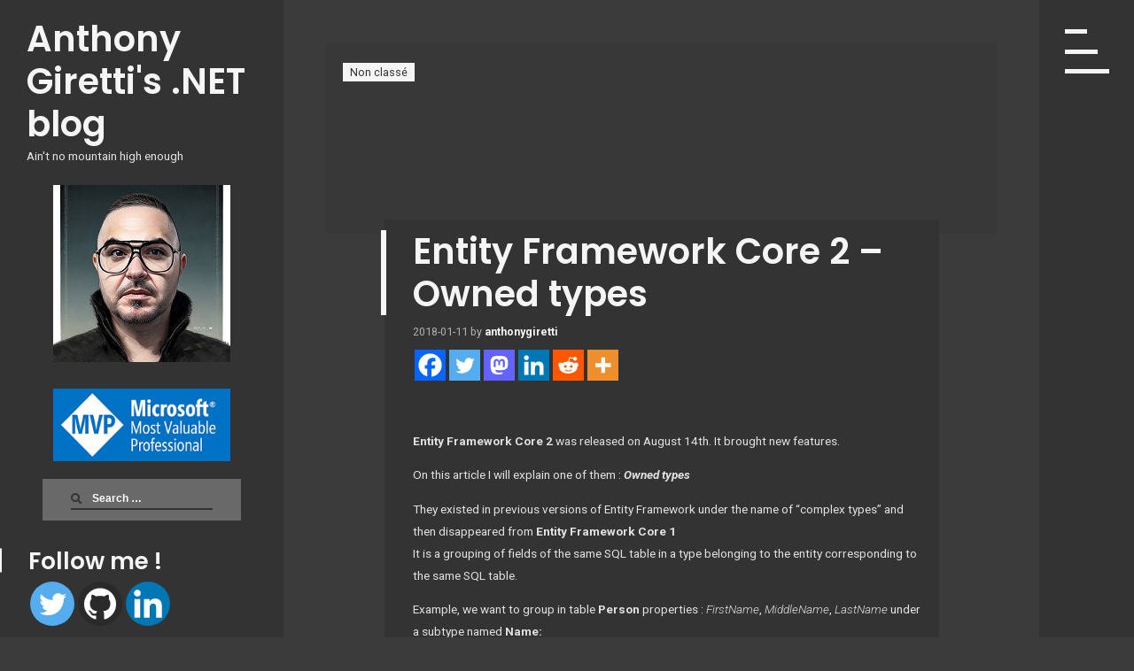

--- FILE ---
content_type: text/html; charset=UTF-8
request_url: https://anthonygiretti.com/2018/01/11/entity-framework-core-2-owned-types/
body_size: 22890
content:
<!doctype html>
<html lang="en-US">
<head>
	<meta charset="UTF-8">
	<meta name="viewport" content="width=device-width, initial-scale=1">
	<link rel="profile" href="http://gmpg.org/xfn/11">

	<title>Entity Framework Core 2 – Owned types &#8211; Anthony Giretti&#039;s .NET blog</title>
<meta name='robots' content='max-image-preview:large' />
	<style>img:is([sizes="auto" i], [sizes^="auto," i]) { contain-intrinsic-size: 3000px 1500px }</style>
	<link rel='dns-prefetch' href='//stats.wp.com' />
<link rel='dns-prefetch' href='//fonts.googleapis.com' />
<link rel='dns-prefetch' href='//widgets.wp.com' />
<link rel='dns-prefetch' href='//s0.wp.com' />
<link rel='dns-prefetch' href='//0.gravatar.com' />
<link rel='dns-prefetch' href='//1.gravatar.com' />
<link rel='dns-prefetch' href='//2.gravatar.com' />
<link rel='preconnect' href='//c0.wp.com' />
<link rel="alternate" type="application/rss+xml" title="Anthony Giretti&#039;s .NET blog &raquo; Feed" href="https://anthonygiretti.com/feed/" />
<link rel="alternate" type="application/rss+xml" title="Anthony Giretti&#039;s .NET blog &raquo; Comments Feed" href="https://anthonygiretti.com/comments/feed/" />
<script type="text/javascript">
/* <![CDATA[ */
window._wpemojiSettings = {"baseUrl":"https:\/\/s.w.org\/images\/core\/emoji\/15.0.3\/72x72\/","ext":".png","svgUrl":"https:\/\/s.w.org\/images\/core\/emoji\/15.0.3\/svg\/","svgExt":".svg","source":{"concatemoji":"https:\/\/anthonygiretti.com\/wp-includes\/js\/wp-emoji-release.min.js?ver=6.7.4"}};
/*! This file is auto-generated */
!function(i,n){var o,s,e;function c(e){try{var t={supportTests:e,timestamp:(new Date).valueOf()};sessionStorage.setItem(o,JSON.stringify(t))}catch(e){}}function p(e,t,n){e.clearRect(0,0,e.canvas.width,e.canvas.height),e.fillText(t,0,0);var t=new Uint32Array(e.getImageData(0,0,e.canvas.width,e.canvas.height).data),r=(e.clearRect(0,0,e.canvas.width,e.canvas.height),e.fillText(n,0,0),new Uint32Array(e.getImageData(0,0,e.canvas.width,e.canvas.height).data));return t.every(function(e,t){return e===r[t]})}function u(e,t,n){switch(t){case"flag":return n(e,"\ud83c\udff3\ufe0f\u200d\u26a7\ufe0f","\ud83c\udff3\ufe0f\u200b\u26a7\ufe0f")?!1:!n(e,"\ud83c\uddfa\ud83c\uddf3","\ud83c\uddfa\u200b\ud83c\uddf3")&&!n(e,"\ud83c\udff4\udb40\udc67\udb40\udc62\udb40\udc65\udb40\udc6e\udb40\udc67\udb40\udc7f","\ud83c\udff4\u200b\udb40\udc67\u200b\udb40\udc62\u200b\udb40\udc65\u200b\udb40\udc6e\u200b\udb40\udc67\u200b\udb40\udc7f");case"emoji":return!n(e,"\ud83d\udc26\u200d\u2b1b","\ud83d\udc26\u200b\u2b1b")}return!1}function f(e,t,n){var r="undefined"!=typeof WorkerGlobalScope&&self instanceof WorkerGlobalScope?new OffscreenCanvas(300,150):i.createElement("canvas"),a=r.getContext("2d",{willReadFrequently:!0}),o=(a.textBaseline="top",a.font="600 32px Arial",{});return e.forEach(function(e){o[e]=t(a,e,n)}),o}function t(e){var t=i.createElement("script");t.src=e,t.defer=!0,i.head.appendChild(t)}"undefined"!=typeof Promise&&(o="wpEmojiSettingsSupports",s=["flag","emoji"],n.supports={everything:!0,everythingExceptFlag:!0},e=new Promise(function(e){i.addEventListener("DOMContentLoaded",e,{once:!0})}),new Promise(function(t){var n=function(){try{var e=JSON.parse(sessionStorage.getItem(o));if("object"==typeof e&&"number"==typeof e.timestamp&&(new Date).valueOf()<e.timestamp+604800&&"object"==typeof e.supportTests)return e.supportTests}catch(e){}return null}();if(!n){if("undefined"!=typeof Worker&&"undefined"!=typeof OffscreenCanvas&&"undefined"!=typeof URL&&URL.createObjectURL&&"undefined"!=typeof Blob)try{var e="postMessage("+f.toString()+"("+[JSON.stringify(s),u.toString(),p.toString()].join(",")+"));",r=new Blob([e],{type:"text/javascript"}),a=new Worker(URL.createObjectURL(r),{name:"wpTestEmojiSupports"});return void(a.onmessage=function(e){c(n=e.data),a.terminate(),t(n)})}catch(e){}c(n=f(s,u,p))}t(n)}).then(function(e){for(var t in e)n.supports[t]=e[t],n.supports.everything=n.supports.everything&&n.supports[t],"flag"!==t&&(n.supports.everythingExceptFlag=n.supports.everythingExceptFlag&&n.supports[t]);n.supports.everythingExceptFlag=n.supports.everythingExceptFlag&&!n.supports.flag,n.DOMReady=!1,n.readyCallback=function(){n.DOMReady=!0}}).then(function(){return e}).then(function(){var e;n.supports.everything||(n.readyCallback(),(e=n.source||{}).concatemoji?t(e.concatemoji):e.wpemoji&&e.twemoji&&(t(e.twemoji),t(e.wpemoji)))}))}((window,document),window._wpemojiSettings);
/* ]]> */
</script>
<link rel='stylesheet' id='jetpack_related-posts-css' href='https://c0.wp.com/p/jetpack/14.5/modules/related-posts/related-posts.css' type='text/css' media='all' />
<style id='wp-emoji-styles-inline-css' type='text/css'>

	img.wp-smiley, img.emoji {
		display: inline !important;
		border: none !important;
		box-shadow: none !important;
		height: 1em !important;
		width: 1em !important;
		margin: 0 0.07em !important;
		vertical-align: -0.1em !important;
		background: none !important;
		padding: 0 !important;
	}
</style>
<link rel='stylesheet' id='wp-block-library-css' href='https://c0.wp.com/c/6.7.4/wp-includes/css/dist/block-library/style.min.css' type='text/css' media='all' />
<style id='wp-block-library-theme-inline-css' type='text/css'>
.wp-block-audio :where(figcaption){color:#555;font-size:13px;text-align:center}.is-dark-theme .wp-block-audio :where(figcaption){color:#ffffffa6}.wp-block-audio{margin:0 0 1em}.wp-block-code{border:1px solid #ccc;border-radius:4px;font-family:Menlo,Consolas,monaco,monospace;padding:.8em 1em}.wp-block-embed :where(figcaption){color:#555;font-size:13px;text-align:center}.is-dark-theme .wp-block-embed :where(figcaption){color:#ffffffa6}.wp-block-embed{margin:0 0 1em}.blocks-gallery-caption{color:#555;font-size:13px;text-align:center}.is-dark-theme .blocks-gallery-caption{color:#ffffffa6}:root :where(.wp-block-image figcaption){color:#555;font-size:13px;text-align:center}.is-dark-theme :root :where(.wp-block-image figcaption){color:#ffffffa6}.wp-block-image{margin:0 0 1em}.wp-block-pullquote{border-bottom:4px solid;border-top:4px solid;color:currentColor;margin-bottom:1.75em}.wp-block-pullquote cite,.wp-block-pullquote footer,.wp-block-pullquote__citation{color:currentColor;font-size:.8125em;font-style:normal;text-transform:uppercase}.wp-block-quote{border-left:.25em solid;margin:0 0 1.75em;padding-left:1em}.wp-block-quote cite,.wp-block-quote footer{color:currentColor;font-size:.8125em;font-style:normal;position:relative}.wp-block-quote:where(.has-text-align-right){border-left:none;border-right:.25em solid;padding-left:0;padding-right:1em}.wp-block-quote:where(.has-text-align-center){border:none;padding-left:0}.wp-block-quote.is-large,.wp-block-quote.is-style-large,.wp-block-quote:where(.is-style-plain){border:none}.wp-block-search .wp-block-search__label{font-weight:700}.wp-block-search__button{border:1px solid #ccc;padding:.375em .625em}:where(.wp-block-group.has-background){padding:1.25em 2.375em}.wp-block-separator.has-css-opacity{opacity:.4}.wp-block-separator{border:none;border-bottom:2px solid;margin-left:auto;margin-right:auto}.wp-block-separator.has-alpha-channel-opacity{opacity:1}.wp-block-separator:not(.is-style-wide):not(.is-style-dots){width:100px}.wp-block-separator.has-background:not(.is-style-dots){border-bottom:none;height:1px}.wp-block-separator.has-background:not(.is-style-wide):not(.is-style-dots){height:2px}.wp-block-table{margin:0 0 1em}.wp-block-table td,.wp-block-table th{word-break:normal}.wp-block-table :where(figcaption){color:#555;font-size:13px;text-align:center}.is-dark-theme .wp-block-table :where(figcaption){color:#ffffffa6}.wp-block-video :where(figcaption){color:#555;font-size:13px;text-align:center}.is-dark-theme .wp-block-video :where(figcaption){color:#ffffffa6}.wp-block-video{margin:0 0 1em}:root :where(.wp-block-template-part.has-background){margin-bottom:0;margin-top:0;padding:1.25em 2.375em}
</style>
<link rel='stylesheet' id='mediaelement-css' href='https://c0.wp.com/c/6.7.4/wp-includes/js/mediaelement/mediaelementplayer-legacy.min.css' type='text/css' media='all' />
<link rel='stylesheet' id='wp-mediaelement-css' href='https://c0.wp.com/c/6.7.4/wp-includes/js/mediaelement/wp-mediaelement.min.css' type='text/css' media='all' />
<style id='jetpack-sharing-buttons-style-inline-css' type='text/css'>
.jetpack-sharing-buttons__services-list{display:flex;flex-direction:row;flex-wrap:wrap;gap:0;list-style-type:none;margin:5px;padding:0}.jetpack-sharing-buttons__services-list.has-small-icon-size{font-size:12px}.jetpack-sharing-buttons__services-list.has-normal-icon-size{font-size:16px}.jetpack-sharing-buttons__services-list.has-large-icon-size{font-size:24px}.jetpack-sharing-buttons__services-list.has-huge-icon-size{font-size:36px}@media print{.jetpack-sharing-buttons__services-list{display:none!important}}.editor-styles-wrapper .wp-block-jetpack-sharing-buttons{gap:0;padding-inline-start:0}ul.jetpack-sharing-buttons__services-list.has-background{padding:1.25em 2.375em}
</style>
<style id='classic-theme-styles-inline-css' type='text/css'>
/*! This file is auto-generated */
.wp-block-button__link{color:#fff;background-color:#32373c;border-radius:9999px;box-shadow:none;text-decoration:none;padding:calc(.667em + 2px) calc(1.333em + 2px);font-size:1.125em}.wp-block-file__button{background:#32373c;color:#fff;text-decoration:none}
</style>
<style id='global-styles-inline-css' type='text/css'>
:root{--wp--preset--aspect-ratio--square: 1;--wp--preset--aspect-ratio--4-3: 4/3;--wp--preset--aspect-ratio--3-4: 3/4;--wp--preset--aspect-ratio--3-2: 3/2;--wp--preset--aspect-ratio--2-3: 2/3;--wp--preset--aspect-ratio--16-9: 16/9;--wp--preset--aspect-ratio--9-16: 9/16;--wp--preset--color--black: #000000;--wp--preset--color--cyan-bluish-gray: #abb8c3;--wp--preset--color--white: #ffffff;--wp--preset--color--pale-pink: #f78da7;--wp--preset--color--vivid-red: #cf2e2e;--wp--preset--color--luminous-vivid-orange: #ff6900;--wp--preset--color--luminous-vivid-amber: #fcb900;--wp--preset--color--light-green-cyan: #7bdcb5;--wp--preset--color--vivid-green-cyan: #00d084;--wp--preset--color--pale-cyan-blue: #8ed1fc;--wp--preset--color--vivid-cyan-blue: #0693e3;--wp--preset--color--vivid-purple: #9b51e0;--wp--preset--gradient--vivid-cyan-blue-to-vivid-purple: linear-gradient(135deg,rgba(6,147,227,1) 0%,rgb(155,81,224) 100%);--wp--preset--gradient--light-green-cyan-to-vivid-green-cyan: linear-gradient(135deg,rgb(122,220,180) 0%,rgb(0,208,130) 100%);--wp--preset--gradient--luminous-vivid-amber-to-luminous-vivid-orange: linear-gradient(135deg,rgba(252,185,0,1) 0%,rgba(255,105,0,1) 100%);--wp--preset--gradient--luminous-vivid-orange-to-vivid-red: linear-gradient(135deg,rgba(255,105,0,1) 0%,rgb(207,46,46) 100%);--wp--preset--gradient--very-light-gray-to-cyan-bluish-gray: linear-gradient(135deg,rgb(238,238,238) 0%,rgb(169,184,195) 100%);--wp--preset--gradient--cool-to-warm-spectrum: linear-gradient(135deg,rgb(74,234,220) 0%,rgb(151,120,209) 20%,rgb(207,42,186) 40%,rgb(238,44,130) 60%,rgb(251,105,98) 80%,rgb(254,248,76) 100%);--wp--preset--gradient--blush-light-purple: linear-gradient(135deg,rgb(255,206,236) 0%,rgb(152,150,240) 100%);--wp--preset--gradient--blush-bordeaux: linear-gradient(135deg,rgb(254,205,165) 0%,rgb(254,45,45) 50%,rgb(107,0,62) 100%);--wp--preset--gradient--luminous-dusk: linear-gradient(135deg,rgb(255,203,112) 0%,rgb(199,81,192) 50%,rgb(65,88,208) 100%);--wp--preset--gradient--pale-ocean: linear-gradient(135deg,rgb(255,245,203) 0%,rgb(182,227,212) 50%,rgb(51,167,181) 100%);--wp--preset--gradient--electric-grass: linear-gradient(135deg,rgb(202,248,128) 0%,rgb(113,206,126) 100%);--wp--preset--gradient--midnight: linear-gradient(135deg,rgb(2,3,129) 0%,rgb(40,116,252) 100%);--wp--preset--font-size--small: 13px;--wp--preset--font-size--medium: 20px;--wp--preset--font-size--large: 36px;--wp--preset--font-size--x-large: 42px;--wp--preset--spacing--20: 0.44rem;--wp--preset--spacing--30: 0.67rem;--wp--preset--spacing--40: 1rem;--wp--preset--spacing--50: 1.5rem;--wp--preset--spacing--60: 2.25rem;--wp--preset--spacing--70: 3.38rem;--wp--preset--spacing--80: 5.06rem;--wp--preset--shadow--natural: 6px 6px 9px rgba(0, 0, 0, 0.2);--wp--preset--shadow--deep: 12px 12px 50px rgba(0, 0, 0, 0.4);--wp--preset--shadow--sharp: 6px 6px 0px rgba(0, 0, 0, 0.2);--wp--preset--shadow--outlined: 6px 6px 0px -3px rgba(255, 255, 255, 1), 6px 6px rgba(0, 0, 0, 1);--wp--preset--shadow--crisp: 6px 6px 0px rgba(0, 0, 0, 1);}:where(.is-layout-flex){gap: 0.5em;}:where(.is-layout-grid){gap: 0.5em;}body .is-layout-flex{display: flex;}.is-layout-flex{flex-wrap: wrap;align-items: center;}.is-layout-flex > :is(*, div){margin: 0;}body .is-layout-grid{display: grid;}.is-layout-grid > :is(*, div){margin: 0;}:where(.wp-block-columns.is-layout-flex){gap: 2em;}:where(.wp-block-columns.is-layout-grid){gap: 2em;}:where(.wp-block-post-template.is-layout-flex){gap: 1.25em;}:where(.wp-block-post-template.is-layout-grid){gap: 1.25em;}.has-black-color{color: var(--wp--preset--color--black) !important;}.has-cyan-bluish-gray-color{color: var(--wp--preset--color--cyan-bluish-gray) !important;}.has-white-color{color: var(--wp--preset--color--white) !important;}.has-pale-pink-color{color: var(--wp--preset--color--pale-pink) !important;}.has-vivid-red-color{color: var(--wp--preset--color--vivid-red) !important;}.has-luminous-vivid-orange-color{color: var(--wp--preset--color--luminous-vivid-orange) !important;}.has-luminous-vivid-amber-color{color: var(--wp--preset--color--luminous-vivid-amber) !important;}.has-light-green-cyan-color{color: var(--wp--preset--color--light-green-cyan) !important;}.has-vivid-green-cyan-color{color: var(--wp--preset--color--vivid-green-cyan) !important;}.has-pale-cyan-blue-color{color: var(--wp--preset--color--pale-cyan-blue) !important;}.has-vivid-cyan-blue-color{color: var(--wp--preset--color--vivid-cyan-blue) !important;}.has-vivid-purple-color{color: var(--wp--preset--color--vivid-purple) !important;}.has-black-background-color{background-color: var(--wp--preset--color--black) !important;}.has-cyan-bluish-gray-background-color{background-color: var(--wp--preset--color--cyan-bluish-gray) !important;}.has-white-background-color{background-color: var(--wp--preset--color--white) !important;}.has-pale-pink-background-color{background-color: var(--wp--preset--color--pale-pink) !important;}.has-vivid-red-background-color{background-color: var(--wp--preset--color--vivid-red) !important;}.has-luminous-vivid-orange-background-color{background-color: var(--wp--preset--color--luminous-vivid-orange) !important;}.has-luminous-vivid-amber-background-color{background-color: var(--wp--preset--color--luminous-vivid-amber) !important;}.has-light-green-cyan-background-color{background-color: var(--wp--preset--color--light-green-cyan) !important;}.has-vivid-green-cyan-background-color{background-color: var(--wp--preset--color--vivid-green-cyan) !important;}.has-pale-cyan-blue-background-color{background-color: var(--wp--preset--color--pale-cyan-blue) !important;}.has-vivid-cyan-blue-background-color{background-color: var(--wp--preset--color--vivid-cyan-blue) !important;}.has-vivid-purple-background-color{background-color: var(--wp--preset--color--vivid-purple) !important;}.has-black-border-color{border-color: var(--wp--preset--color--black) !important;}.has-cyan-bluish-gray-border-color{border-color: var(--wp--preset--color--cyan-bluish-gray) !important;}.has-white-border-color{border-color: var(--wp--preset--color--white) !important;}.has-pale-pink-border-color{border-color: var(--wp--preset--color--pale-pink) !important;}.has-vivid-red-border-color{border-color: var(--wp--preset--color--vivid-red) !important;}.has-luminous-vivid-orange-border-color{border-color: var(--wp--preset--color--luminous-vivid-orange) !important;}.has-luminous-vivid-amber-border-color{border-color: var(--wp--preset--color--luminous-vivid-amber) !important;}.has-light-green-cyan-border-color{border-color: var(--wp--preset--color--light-green-cyan) !important;}.has-vivid-green-cyan-border-color{border-color: var(--wp--preset--color--vivid-green-cyan) !important;}.has-pale-cyan-blue-border-color{border-color: var(--wp--preset--color--pale-cyan-blue) !important;}.has-vivid-cyan-blue-border-color{border-color: var(--wp--preset--color--vivid-cyan-blue) !important;}.has-vivid-purple-border-color{border-color: var(--wp--preset--color--vivid-purple) !important;}.has-vivid-cyan-blue-to-vivid-purple-gradient-background{background: var(--wp--preset--gradient--vivid-cyan-blue-to-vivid-purple) !important;}.has-light-green-cyan-to-vivid-green-cyan-gradient-background{background: var(--wp--preset--gradient--light-green-cyan-to-vivid-green-cyan) !important;}.has-luminous-vivid-amber-to-luminous-vivid-orange-gradient-background{background: var(--wp--preset--gradient--luminous-vivid-amber-to-luminous-vivid-orange) !important;}.has-luminous-vivid-orange-to-vivid-red-gradient-background{background: var(--wp--preset--gradient--luminous-vivid-orange-to-vivid-red) !important;}.has-very-light-gray-to-cyan-bluish-gray-gradient-background{background: var(--wp--preset--gradient--very-light-gray-to-cyan-bluish-gray) !important;}.has-cool-to-warm-spectrum-gradient-background{background: var(--wp--preset--gradient--cool-to-warm-spectrum) !important;}.has-blush-light-purple-gradient-background{background: var(--wp--preset--gradient--blush-light-purple) !important;}.has-blush-bordeaux-gradient-background{background: var(--wp--preset--gradient--blush-bordeaux) !important;}.has-luminous-dusk-gradient-background{background: var(--wp--preset--gradient--luminous-dusk) !important;}.has-pale-ocean-gradient-background{background: var(--wp--preset--gradient--pale-ocean) !important;}.has-electric-grass-gradient-background{background: var(--wp--preset--gradient--electric-grass) !important;}.has-midnight-gradient-background{background: var(--wp--preset--gradient--midnight) !important;}.has-small-font-size{font-size: var(--wp--preset--font-size--small) !important;}.has-medium-font-size{font-size: var(--wp--preset--font-size--medium) !important;}.has-large-font-size{font-size: var(--wp--preset--font-size--large) !important;}.has-x-large-font-size{font-size: var(--wp--preset--font-size--x-large) !important;}
:where(.wp-block-post-template.is-layout-flex){gap: 1.25em;}:where(.wp-block-post-template.is-layout-grid){gap: 1.25em;}
:where(.wp-block-columns.is-layout-flex){gap: 2em;}:where(.wp-block-columns.is-layout-grid){gap: 2em;}
:root :where(.wp-block-pullquote){font-size: 1.5em;line-height: 1.6;}
</style>
<link rel='stylesheet' id='styled_blog-fonts-css' href='https://fonts.googleapis.com/css?family=Roboto%3A300%2C300i%2C400%2C500%2C700%2C700i%2C900%2C900i%7CPoppins%3A300%2C300i%2C400%2C400i%2C600%2C700%2C700i%2C800%2C900%2C900i%7CRubik%3A400%2C400i%2C700%2C700i%2C900%2C900i&#038;subset=latin%2Clatin-ext' type='text/css' media='all' />
<link rel='stylesheet' id='bootstrap-css-css' href='https://anthonygiretti.com/wp-content/themes/styled-blog/inc/library/bootstrap/css/bootstrap.min.css?ver=4.0.0' type='text/css' media='all' />
<link rel='stylesheet' id='font-awesome-css' href='https://anthonygiretti.com/wp-content/themes/styled-blog/inc/library/font-awesome/css/fontawesome-all.min.css?ver=5.0.12' type='text/css' media='all' />
<link rel='stylesheet' id='lightslider-css-css' href='https://anthonygiretti.com/wp-content/themes/styled-blog/inc/library/lightslider/lightslider.css?ver=1.1.3' type='text/css' media='all' />
<link rel='stylesheet' id='aos-css-css' href='https://anthonygiretti.com/wp-content/themes/styled-blog/inc/library/aos-animation/aos.css?ver=1.0.1' type='text/css' media='all' />
<link rel='stylesheet' id='styled_blog-style-css' href='https://anthonygiretti.com/wp-content/themes/styled-blog/style.css?ver=6.7.4' type='text/css' media='all' />
<link rel='stylesheet' id='jetpack_likes-css' href='https://c0.wp.com/p/jetpack/14.5/modules/likes/style.css' type='text/css' media='all' />
<style id='akismet-widget-style-inline-css' type='text/css'>

			.a-stats {
				--akismet-color-mid-green: #357b49;
				--akismet-color-white: #fff;
				--akismet-color-light-grey: #f6f7f7;

				max-width: 350px;
				width: auto;
			}

			.a-stats * {
				all: unset;
				box-sizing: border-box;
			}

			.a-stats strong {
				font-weight: 600;
			}

			.a-stats a.a-stats__link,
			.a-stats a.a-stats__link:visited,
			.a-stats a.a-stats__link:active {
				background: var(--akismet-color-mid-green);
				border: none;
				box-shadow: none;
				border-radius: 8px;
				color: var(--akismet-color-white);
				cursor: pointer;
				display: block;
				font-family: -apple-system, BlinkMacSystemFont, 'Segoe UI', 'Roboto', 'Oxygen-Sans', 'Ubuntu', 'Cantarell', 'Helvetica Neue', sans-serif;
				font-weight: 500;
				padding: 12px;
				text-align: center;
				text-decoration: none;
				transition: all 0.2s ease;
			}

			/* Extra specificity to deal with TwentyTwentyOne focus style */
			.widget .a-stats a.a-stats__link:focus {
				background: var(--akismet-color-mid-green);
				color: var(--akismet-color-white);
				text-decoration: none;
			}

			.a-stats a.a-stats__link:hover {
				filter: brightness(110%);
				box-shadow: 0 4px 12px rgba(0, 0, 0, 0.06), 0 0 2px rgba(0, 0, 0, 0.16);
			}

			.a-stats .count {
				color: var(--akismet-color-white);
				display: block;
				font-size: 1.5em;
				line-height: 1.4;
				padding: 0 13px;
				white-space: nowrap;
			}
		
</style>
<link rel='stylesheet' id='heateor_sss_frontend_css-css' href='https://anthonygiretti.com/wp-content/plugins/sassy-social-share/public/css/sassy-social-share-public.css?ver=3.3.73' type='text/css' media='all' />
<style id='heateor_sss_frontend_css-inline-css' type='text/css'>
.heateor_sss_button_instagram span.heateor_sss_svg,a.heateor_sss_instagram span.heateor_sss_svg{background:radial-gradient(circle at 30% 107%,#fdf497 0,#fdf497 5%,#fd5949 45%,#d6249f 60%,#285aeb 90%)}.heateor_sss_horizontal_sharing .heateor_sss_svg,.heateor_sss_standard_follow_icons_container .heateor_sss_svg{color:#fff;border-width:0px;border-style:solid;border-color:transparent}.heateor_sss_horizontal_sharing .heateorSssTCBackground{color:#666}.heateor_sss_horizontal_sharing span.heateor_sss_svg:hover,.heateor_sss_standard_follow_icons_container span.heateor_sss_svg:hover{border-color:transparent;}.heateor_sss_vertical_sharing span.heateor_sss_svg,.heateor_sss_floating_follow_icons_container span.heateor_sss_svg{color:#fff;border-width:0px;border-style:solid;border-color:transparent;}.heateor_sss_vertical_sharing .heateorSssTCBackground{color:#666;}.heateor_sss_vertical_sharing span.heateor_sss_svg:hover,.heateor_sss_floating_follow_icons_container span.heateor_sss_svg:hover{border-color:transparent;}div.heateor_sss_vertical_sharing svg{height:70%;margin-top:6px}div.heateor_sss_vertical_sharing .heateor_sss_square_count{line-height:15.2px;}@media screen and (max-width:783px) {.heateor_sss_vertical_sharing{display:none!important}}
</style>
<script type="text/javascript" id="jetpack_related-posts-js-extra">
/* <![CDATA[ */
var related_posts_js_options = {"post_heading":"h4"};
/* ]]> */
</script>
<script type="text/javascript" src="https://c0.wp.com/p/jetpack/14.5/_inc/build/related-posts/related-posts.min.js" id="jetpack_related-posts-js"></script>
<script type="text/javascript" src="https://c0.wp.com/c/6.7.4/wp-includes/js/jquery/jquery.min.js" id="jquery-core-js"></script>
<script type="text/javascript" src="https://c0.wp.com/c/6.7.4/wp-includes/js/jquery/jquery-migrate.min.js" id="jquery-migrate-js"></script>
<script type="text/javascript" src="https://anthonygiretti.com/wp-content/themes/styled-blog/inc/library/lightslider/lightslider.js?ver=1.1.3" id="lightslider-js-js"></script>
<link rel="https://api.w.org/" href="https://anthonygiretti.com/wp-json/" /><link rel="alternate" title="JSON" type="application/json" href="https://anthonygiretti.com/wp-json/wp/v2/posts/6374" /><link rel="EditURI" type="application/rsd+xml" title="RSD" href="https://anthonygiretti.com/xmlrpc.php?rsd" />
<meta name="generator" content="WordPress 6.7.4" />
<link rel="canonical" href="https://anthonygiretti.com/2018/01/11/entity-framework-core-2-owned-types/" />
<link rel='shortlink' href='https://anthonygiretti.com/?p=6374' />
<link rel="alternate" title="oEmbed (JSON)" type="application/json+oembed" href="https://anthonygiretti.com/wp-json/oembed/1.0/embed?url=https%3A%2F%2Fanthonygiretti.com%2F2018%2F01%2F11%2Fentity-framework-core-2-owned-types%2F" />
<link rel="alternate" title="oEmbed (XML)" type="text/xml+oembed" href="https://anthonygiretti.com/wp-json/oembed/1.0/embed?url=https%3A%2F%2Fanthonygiretti.com%2F2018%2F01%2F11%2Fentity-framework-core-2-owned-types%2F&#038;format=xml" />

<!-- Twitter Cards Meta - V 2.5.4 -->
<meta name="twitter:card" content="summary_large_image" />
<meta name="twitter:site" content="@anthonygiretti" />
<meta name="twitter:creator" content="@anthonygiretti" />
<meta name="twitter:url" content="https://anthonygiretti.com/2018/01/11/entity-framework-core-2-owned-types/" />
<meta name="twitter:title" content="Entity Framework Core 2 – Owned types" />
<meta name="twitter:description" content="&nbsp; Entity Framework Core 2 was released on August 14th. It brought new features. On..." />
<meta name="twitter:image" content="http://anthonygiretti.com/wp-content/uploads/2018/01/ownedtype1.png" />
<!-- Twitter Cards Meta By WPDeveloper.net -->

	<style>img#wpstats{display:none}</style>
		<link rel="icon" href="https://anthonygiretti.com/wp-content/uploads/2020/04/98DE3E34-3BB5-463A-B55A-23F35DA4FBC6-75x75.png" sizes="32x32" />
<link rel="icon" href="https://anthonygiretti.com/wp-content/uploads/2020/04/98DE3E34-3BB5-463A-B55A-23F35DA4FBC6-300x300.png" sizes="192x192" />
<link rel="apple-touch-icon" href="https://anthonygiretti.com/wp-content/uploads/2020/04/98DE3E34-3BB5-463A-B55A-23F35DA4FBC6-300x300.png" />
<meta name="msapplication-TileImage" content="https://anthonygiretti.com/wp-content/uploads/2020/04/98DE3E34-3BB5-463A-B55A-23F35DA4FBC6-300x300.png" />
<style id="kirki-inline-styles"></style></head>

<body class="post-template-default single single-post postid-6374 single-format-standard styled_blog--dark" >

		<div class="bazz_loader preloader"></div>
		<div class=" bazz_loader preloading-icon"> 
			<div class="bazz-folding-cube">
				<div class="bazz-cube1 bazz-cube"></div>
				<div class="bazz-cube2 bazz-cube"></div>
				<div class="bazz-cube4 bazz-cube"></div>
				<div class="bazz-cube3 bazz-cube"></div>
			</div>
		</div>
		

<div id="page" class="site">
	<a class="skip-link screen-reader-text" href="#content">Skip to content</a>

	<div id="content" class="site-content">
<div id="primary" class="content-area">
	<main id="main" class="site-main">
		<!-- styled_blog-latest-posts-section -->
		<section class="styled_blog_list_page_wrap">
			<div class="container-fluid">
				<!-- Latest trend section -->
								<!-- styled_blog Main Content -->
				<div class="styled_blog__main__content">
					<div class="row">
						<!-- styled_blog Left Content -->
						<div class="col-md-4 col-lg-3 col-sm-12 order-3 order-md-1">
								<div class="styled_blog__left__sidebar" data-aos="fade-right"  data-aos-delay="200">
									<div class="styled_blog_tagline_logo">
												<header id="masthead" class="site-header">
			<div class="site-branding">
									<h1 class="site-title"><a href="https://anthonygiretti.com/" rel="home">Anthony Giretti&#039;s .NET blog</a></h1>
										<p class="site-description">Ain&#039;t no mountain high enough</p> 
							</div><!-- .site-branding -->
		</header><!-- #masthead -->
										</div>
									
<aside id="secondary" class="widget-area">
	<section id="custom_html-12" class="widget_text widget widget_custom_html"><div class="textwidget custom-html-widget"><div style="text-align:center;margin-bottom:30px;">

<img src="https://anthonygiretti.com/wp-content/uploads/2023/03/moi-ai3.png" /></div></div></section><section id="custom_html-3" class="widget_text widget widget_custom_html"><div class="textwidget custom-html-widget"><div style="text-align:center;">
<img src="https://anthonygiretti.com/wp-content/uploads/2020/05/mvp-logo-2.png" width="200px" height="70px" /></div></div></section><section id="search-4" class="widget widget_search"><h2 class="widget-title">Search</h2><form role="search" method="get" class="search-form" action="https://anthonygiretti.com/">
				<label>
					<span class="screen-reader-text">Search for:</span>
					<input type="search" class="search-field" placeholder="Search &hellip;" value="" name="s" />
				</label>
				<input type="submit" class="search-submit" value="Search" />
			</form></section><section id="heateor_sss_follow-2" class="widget widget_heateor_sss_follow"><div class="heateor_sss_standard_follow_icons_container"><h2 class="widget-title">Follow me !</h2><div class="heateor_sss_follow_ul"><a class="heateor_sss_twitter" href="https://twitter.com/anthonygiretti" title="Twitter" rel="noopener" target="_blank" style="font-size:32px!important;box-shadow:none;display:inline-block;vertical-align:middle"><span style="background-color:#55acee;display:inline-block;opacity:1;float:left;font-size:32px;box-shadow:none;display:inline-block;font-size:16px;padding:0 4px;vertical-align:middle;background-repeat:repeat;overflow:hidden;padding:0;cursor:pointer;width:50px;height:50px;border-radius:999px" class="heateor_sss_svg"><svg focusable="false" aria-hidden="true" xmlns="http://www.w3.org/2000/svg" width="100%" height="100%" viewBox="-4 -4 39 39"><path d="M28 8.557a9.913 9.913 0 0 1-2.828.775 4.93 4.93 0 0 0 2.166-2.725 9.738 9.738 0 0 1-3.13 1.194 4.92 4.92 0 0 0-3.593-1.55 4.924 4.924 0 0 0-4.794 6.049c-4.09-.21-7.72-2.17-10.15-5.15a4.942 4.942 0 0 0-.665 2.477c0 1.71.87 3.214 2.19 4.1a4.968 4.968 0 0 1-2.23-.616v.06c0 2.39 1.7 4.38 3.952 4.83-.414.115-.85.174-1.297.174-.318 0-.626-.03-.928-.086a4.935 4.935 0 0 0 4.6 3.42 9.893 9.893 0 0 1-6.114 2.107c-.398 0-.79-.023-1.175-.068a13.953 13.953 0 0 0 7.55 2.213c9.056 0 14.01-7.507 14.01-14.013 0-.213-.005-.426-.015-.637.96-.695 1.795-1.56 2.455-2.55z" fill="#fff"></path></svg></span></a><a class="heateor_sss_github" href="https://github.com/AnthonyGiretti" title="Github" rel="noopener" target="_blank" style="font-size:32px!important;box-shadow:none;display:inline-block;vertical-align:middle"><span style="background-color:#2a2a2a;display:inline-block;opacity:1;float:left;font-size:32px;box-shadow:none;display:inline-block;font-size:16px;padding:0 4px;vertical-align:middle;background-repeat:repeat;overflow:hidden;padding:0;cursor:pointer;width:50px;height:50px;border-radius:999px" class="heateor_sss_svg"><svg width="100%" height="100%" xmlns="http://www.w3.org/2000/svg" viewBox="-2 -2 36 36"><path fill="#fff" d="M16 3.32c-7.182 0-13 5.82-13 13 0 5.754 3.72 10.612 8.89 12.335.65.114.893-.276.893-.617 0-.31-.016-1.333-.016-2.42-3.266.6-4.11-.797-4.37-1.53-.147-.373-.78-1.527-1.334-1.835-.455-.244-1.105-.845-.016-.86 1.024-.017 1.755.942 2 1.332 1.17 1.966 3.038 1.414 3.785 1.073.114-.845.455-1.414.83-1.74-2.893-.324-5.916-1.445-5.916-6.418 0-1.414.504-2.584 1.333-3.494-.13-.325-.59-1.657.13-3.445 0 0 1.085-.34 3.57 1.337 1.04-.293 2.146-.44 3.25-.44s2.21.147 3.25.44c2.49-1.69 3.58-1.337 3.58-1.337.714 1.79.26 3.12.13 3.446.828.91 1.332 2.064 1.332 3.494 0 4.99-3.04 6.094-5.93 6.42.47.405.876 1.185.876 2.404 0 1.74-.016 3.136-.016 3.575 0 .34.244.743.894.613C25.28 26.933 29 22.053 29 16.32c0-7.182-5.817-13-13-13z"></path></svg></span></a><a class="heateor_sss_linkedin" href="https://www.linkedin.com/in/anthony-g-98670426/" title="Linkedin" rel="noopener" target="_blank" style="font-size:32px!important;box-shadow:none;display:inline-block;vertical-align:middle"><span style="background-color:#0077b5;display:inline-block;opacity:1;float:left;font-size:32px;box-shadow:none;display:inline-block;font-size:16px;padding:0 4px;vertical-align:middle;background-repeat:repeat;overflow:hidden;padding:0;cursor:pointer;width:50px;height:50px;border-radius:999px" class="heateor_sss_svg"><svg focusable="false" aria-hidden="true" xmlns="http://www.w3.org/2000/svg" width="100%" height="100%" viewBox="0 0 32 32"><path d="M6.227 12.61h4.19v13.48h-4.19V12.61zm2.095-6.7a2.43 2.43 0 0 1 0 4.86c-1.344 0-2.428-1.09-2.428-2.43s1.084-2.43 2.428-2.43m4.72 6.7h4.02v1.84h.058c.56-1.058 1.927-2.176 3.965-2.176 4.238 0 5.02 2.792 5.02 6.42v7.395h-4.183v-6.56c0-1.564-.03-3.574-2.178-3.574-2.18 0-2.514 1.7-2.514 3.46v6.668h-4.187V12.61z" fill="#fff"></path></svg></span></a></div><div style="clear:both"></div></div></section><section id="custom_html-13" class="widget_text widget widget_custom_html"><div class="textwidget custom-html-widget"><div style="text-align:center;">
<img src="https://anthonygiretti.com/wp-content/uploads/2021/04/1619719919093.jpg" height="125px" width="250px"/></div></div></section><section id="tag_cloud-2" class="widget widget_tag_cloud"><h2 class="widget-title">Tags</h2><div class="tagcloud"><a href="https://anthonygiretti.com/tag/net/" class="tag-cloud-link tag-link-101 tag-link-position-1" style="font-size: 19.042253521127pt;" aria-label=".NET (17 items)">.NET</a>
<a href="https://anthonygiretti.com/tag/net-5/" class="tag-cloud-link tag-link-2562 tag-link-position-2" style="font-size: 17.859154929577pt;" aria-label=".NET 5 (15 items)">.NET 5</a>
<a href="https://anthonygiretti.com/tag/net-6/" class="tag-cloud-link tag-link-2597 tag-link-position-3" style="font-size: 14.704225352113pt;" aria-label=".NET 6 (10 items)">.NET 6</a>
<a href="https://anthonygiretti.com/tag/net-7/" class="tag-cloud-link tag-link-2618 tag-link-position-4" style="font-size: 16.87323943662pt;" aria-label=".NET 7 (13 items)">.NET 7</a>
<a href="https://anthonygiretti.com/tag/net-core/" class="tag-cloud-link tag-link-924 tag-link-position-5" style="font-size: 20.225352112676pt;" aria-label=".NET Core (20 items)">.NET Core</a>
<a href="https://anthonygiretti.com/tag/net-core-3/" class="tag-cloud-link tag-link-1984 tag-link-position-6" style="font-size: 12.929577464789pt;" aria-label=".NET Core 3 (8 items)">.NET Core 3</a>
<a href="https://anthonygiretti.com/tag/adal-angular5/" class="tag-cloud-link tag-link-1234 tag-link-position-7" style="font-size: 9.5774647887324pt;" aria-label="adal-angular5 (5 items)">adal-angular5</a>
<a href="https://anthonygiretti.com/tag/adal-js/" class="tag-cloud-link tag-link-1224 tag-link-position-8" style="font-size: 8pt;" aria-label="adal.js (4 items)">adal.js</a>
<a href="https://anthonygiretti.com/tag/angular-5/" class="tag-cloud-link tag-link-764 tag-link-position-9" style="font-size: 17.464788732394pt;" aria-label="Angular 5 (14 items)">Angular 5</a>
<a href="https://anthonygiretti.com/tag/asp-net-core/" class="tag-cloud-link tag-link-1094 tag-link-position-10" style="font-size: 14.704225352113pt;" aria-label="ASP.NET Core (10 items)">ASP.NET Core</a>
<a href="https://anthonygiretti.com/tag/asp-net-core-2-1/" class="tag-cloud-link tag-link-1494 tag-link-position-11" style="font-size: 11.943661971831pt;" aria-label="ASP.NET Core 2.1 (7 items)">ASP.NET Core 2.1</a>
<a href="https://anthonygiretti.com/tag/asp-net-core-2-2/" class="tag-cloud-link tag-link-1684 tag-link-position-12" style="font-size: 11.943661971831pt;" aria-label="ASP.NET Core 2.2 (7 items)">ASP.NET Core 2.2</a>
<a href="https://anthonygiretti.com/tag/asp-net-core-3/" class="tag-cloud-link tag-link-2064 tag-link-position-13" style="font-size: 13.915492957746pt;" aria-label="ASP.NET Core 3 (9 items)">ASP.NET Core 3</a>
<a href="https://anthonygiretti.com/tag/asp-net-core-5/" class="tag-cloud-link tag-link-2572 tag-link-position-14" style="font-size: 11.943661971831pt;" aria-label="ASP.NET Core 5 (7 items)">ASP.NET Core 5</a>
<a href="https://anthonygiretti.com/tag/asp-net-core-6/" class="tag-cloud-link tag-link-2611 tag-link-position-15" style="font-size: 9.5774647887324pt;" aria-label="ASP.NET Core 6 (5 items)">ASP.NET Core 6</a>
<a href="https://anthonygiretti.com/tag/asp-net-core-7/" class="tag-cloud-link tag-link-2630 tag-link-position-16" style="font-size: 9.5774647887324pt;" aria-label="ASP.NET Core 7 (5 items)">ASP.NET Core 7</a>
<a href="https://anthonygiretti.com/tag/azure-functions/" class="tag-cloud-link tag-link-2642 tag-link-position-17" style="font-size: 9.5774647887324pt;" aria-label="Azure Functions (5 items)">Azure Functions</a>
<a href="https://anthonygiretti.com/tag/c/" class="tag-cloud-link tag-link-111 tag-link-position-18" style="font-size: 22pt;" aria-label="C# (25 items)">C#</a>
<a href="https://anthonygiretti.com/tag/c-9/" class="tag-cloud-link tag-link-2561 tag-link-position-19" style="font-size: 16.084507042254pt;" aria-label="C# 9 (12 items)">C# 9</a>
<a href="https://anthonygiretti.com/tag/c-10/" class="tag-cloud-link tag-link-2595 tag-link-position-20" style="font-size: 12.929577464789pt;" aria-label="C# 10 (8 items)">C# 10</a>
<a href="https://anthonygiretti.com/tag/c11/" class="tag-cloud-link tag-link-2619 tag-link-position-21" style="font-size: 9.5774647887324pt;" aria-label="C#11 (5 items)">C#11</a>
<a href="https://anthonygiretti.com/tag/c-11/" class="tag-cloud-link tag-link-2624 tag-link-position-22" style="font-size: 9.5774647887324pt;" aria-label="C# 11 (5 items)">C# 11</a>
<a href="https://anthonygiretti.com/tag/c14/" class="tag-cloud-link tag-link-2655 tag-link-position-23" style="font-size: 11.943661971831pt;" aria-label="C#14 (7 items)">C#14</a>
<a href="https://anthonygiretti.com/tag/dapper/" class="tag-cloud-link tag-link-704 tag-link-position-24" style="font-size: 8pt;" aria-label="Dapper (4 items)">Dapper</a>
<a href="https://anthonygiretti.com/tag/entity-framework-core/" class="tag-cloud-link tag-link-934 tag-link-position-25" style="font-size: 9.5774647887324pt;" aria-label="Entity Framework Core (5 items)">Entity Framework Core</a>
<a href="https://anthonygiretti.com/tag/entity-framework-core-2/" class="tag-cloud-link tag-link-964 tag-link-position-26" style="font-size: 13.915492957746pt;" aria-label="Entity Framework Core 2 (9 items)">Entity Framework Core 2</a>
<a href="https://anthonygiretti.com/tag/expectedobjects/" class="tag-cloud-link tag-link-1884 tag-link-position-27" style="font-size: 8pt;" aria-label="ExpectedObjects (4 items)">ExpectedObjects</a>
<a href="https://anthonygiretti.com/tag/google-charts/" class="tag-cloud-link tag-link-544 tag-link-position-28" style="font-size: 9.5774647887324pt;" aria-label="Google Charts (5 items)">Google Charts</a>
<a href="https://anthonygiretti.com/tag/grpc/" class="tag-cloud-link tag-link-2104 tag-link-position-29" style="font-size: 17.859154929577pt;" aria-label="gRPC (15 items)">gRPC</a>
<a href="https://anthonygiretti.com/tag/grpc-client/" class="tag-cloud-link tag-link-2334 tag-link-position-30" style="font-size: 10.957746478873pt;" aria-label="gRPC Client (6 items)">gRPC Client</a>
<a href="https://anthonygiretti.com/tag/javascript/" class="tag-cloud-link tag-link-131 tag-link-position-31" style="font-size: 9.5774647887324pt;" aria-label="Javascript (5 items)">Javascript</a>
<a href="https://anthonygiretti.com/tag/massive/" class="tag-cloud-link tag-link-664 tag-link-position-32" style="font-size: 8pt;" aria-label="Massive (4 items)">Massive</a>
<a href="https://anthonygiretti.com/tag/minimal-apis/" class="tag-cloud-link tag-link-2612 tag-link-position-33" style="font-size: 11.943661971831pt;" aria-label="minimal APIs (7 items)">minimal APIs</a>
<a href="https://anthonygiretti.com/tag/npoco/" class="tag-cloud-link tag-link-694 tag-link-position-34" style="font-size: 8pt;" aria-label="NPoco (4 items)">NPoco</a>
<a href="https://anthonygiretti.com/tag/ormlite/" class="tag-cloud-link tag-link-674 tag-link-position-35" style="font-size: 8pt;" aria-label="OrmLite (4 items)">OrmLite</a>
<a href="https://anthonygiretti.com/tag/peta-poco/" class="tag-cloud-link tag-link-684 tag-link-position-36" style="font-size: 8pt;" aria-label="Peta POCO (4 items)">Peta POCO</a>
<a href="https://anthonygiretti.com/tag/polly/" class="tag-cloud-link tag-link-1934 tag-link-position-37" style="font-size: 8pt;" aria-label="Polly (4 items)">Polly</a>
<a href="https://anthonygiretti.com/tag/sql/" class="tag-cloud-link tag-link-261 tag-link-position-38" style="font-size: 12.929577464789pt;" aria-label="SQL (8 items)">SQL</a>
<a href="https://anthonygiretti.com/tag/sql-server/" class="tag-cloud-link tag-link-221 tag-link-position-39" style="font-size: 19.830985915493pt;" aria-label="SQL SERVER (19 items)">SQL SERVER</a>
<a href="https://anthonygiretti.com/tag/typescript/" class="tag-cloud-link tag-link-464 tag-link-position-40" style="font-size: 14.704225352113pt;" aria-label="Typescript (10 items)">Typescript</a>
<a href="https://anthonygiretti.com/tag/unit-tests/" class="tag-cloud-link tag-link-161 tag-link-position-41" style="font-size: 16.87323943662pt;" aria-label="unit tests (13 items)">unit tests</a>
<a href="https://anthonygiretti.com/tag/visual-studio-code/" class="tag-cloud-link tag-link-441 tag-link-position-42" style="font-size: 13.915492957746pt;" aria-label="Visual Studio Code (9 items)">Visual Studio Code</a>
<a href="https://anthonygiretti.com/tag/vsts/" class="tag-cloud-link tag-link-784 tag-link-position-43" style="font-size: 8pt;" aria-label="VSTS (4 items)">VSTS</a>
<a href="https://anthonygiretti.com/tag/web-api/" class="tag-cloud-link tag-link-1084 tag-link-position-44" style="font-size: 10.957746478873pt;" aria-label="Web API (6 items)">Web API</a>
<a href="https://anthonygiretti.com/tag/xunit/" class="tag-cloud-link tag-link-1124 tag-link-position-45" style="font-size: 9.5774647887324pt;" aria-label="XUnit (5 items)">XUnit</a></div>
</section>
		<section id="recent-posts-4" class="widget widget_recent_entries">
		<h2 class="widget-title">My latest posts</h2>
		<ul>
											<li>
					<a href="https://anthonygiretti.com/2026/01/19/net-10-zip-and-gzip-api-improvements/">.NET 10: Zip and GZip API Improvements</a>
											<span class="post-date">2026-01-19</span>
									</li>
											<li>
					<a href="https://anthonygiretti.com/2026/01/19/net-10-post-quantum-cryptography-comes-to-net/">.NET 10: Post-Quantum Cryptography Comes to .NET</a>
											<span class="post-date">2026-01-19</span>
									</li>
											<li>
					<a href="https://anthonygiretti.com/2026/01/12/net-10-streaming-over-websockets-with-the-new-websocket-stream-api/">.NET 10: Streaming over WebSockets with the New WebSocket Stream API</a>
											<span class="post-date">2026-01-12</span>
									</li>
											<li>
					<a href="https://anthonygiretti.com/2026/01/12/net-10-automatic-support-of-tls-1-3-on-macos/">.NET 10: Automatic support of TLS 1.3 on MacOS</a>
											<span class="post-date">2026-01-12</span>
									</li>
											<li>
					<a href="https://anthonygiretti.com/2025/11/23/c-14-user-defined-compound-assignment-operators/">C# 14: User-Defined Compound Assignment Operators</a>
											<span class="post-date">2025-11-23</span>
									</li>
					</ul>

		</section></aside><!-- #secondary -->

<footer id="colophon" class="site-footer">
	<div class="footer_bottom_widget">
			</div>
	<div class="site-info copyright">
		Styled Blog WordPress Theme by			<a href="https://blazethemes.com" target="_blank">Blaze Themes</a>
	</div><!-- .site-info -->
</footer><!-- #colophon -->
	
								</div>			
							</div>

						<!-- styled_blog main content -->
						<div class="col-md-6 col-lg-8 col-sm-12 order-2 order-md-2 styled_blog__main__content__block" data-aos="fade-bottom"  data-aos-delay="400">
							<div class="row">
								<div class="col-md-12">
									
<article id="post-6374" class="post-6374 post type-post status-publish format-standard hentry category-non-classe tag-net-core tag-c tag-entity-framework-core-2 tag-owned-types tag-sql-server">
			<header class="entry-header single_page_header">
			<figure>
								<ul class="post-categories">
	<li><a href="https://anthonygiretti.com/category/non-classe/" rel="category tag">Non classé</a></li></ul>									<div class="styled_blog_social_share">
						<div class="styled_blog_social_share_text">
							SHARE:						</div>
						<div class="styled_blog_social_share_icons">
							<div class="heateor_sss_sharing_container heateor_sss_horizontal_sharing" data-heateor-ss-offset="0" data-heateor-sss-href='https://anthonygiretti.com/2018/01/11/entity-framework-core-2-owned-types/'><div class="heateor_sss_sharing_ul"><a aria-label="Facebook" class="heateor_sss_facebook" href="https://www.facebook.com/sharer/sharer.php?u=https%3A%2F%2Fanthonygiretti.com%2F2018%2F01%2F11%2Fentity-framework-core-2-owned-types%2F" title="Facebook" rel="nofollow noopener" target="_blank" style="font-size:32px!important;box-shadow:none;display:inline-block;vertical-align:middle"><span class="heateor_sss_svg" style="background-color:#0765FE;width:35px;height:35px;display:inline-block;opacity:1;float:left;font-size:32px;box-shadow:none;display:inline-block;font-size:16px;padding:0 4px;vertical-align:middle;background-repeat:repeat;overflow:hidden;padding:0;cursor:pointer;box-sizing:content-box"><svg style="display:block;" focusable="false" aria-hidden="true" xmlns="http://www.w3.org/2000/svg" width="100%" height="100%" viewBox="0 0 32 32"><path fill="#fff" d="M28 16c0-6.627-5.373-12-12-12S4 9.373 4 16c0 5.628 3.875 10.35 9.101 11.647v-7.98h-2.474V16H13.1v-1.58c0-4.085 1.849-5.978 5.859-5.978.76 0 2.072.15 2.608.298v3.325c-.283-.03-.775-.045-1.386-.045-1.967 0-2.728.745-2.728 2.683V16h3.92l-.673 3.667h-3.247v8.245C23.395 27.195 28 22.135 28 16Z"></path></svg></span></a><a aria-label="Twitter" class="heateor_sss_button_twitter" href="https://twitter.com/intent/tweet?text=Entity%20Framework%20Core%202%20%E2%80%93%20Owned%20types&url=https%3A%2F%2Fanthonygiretti.com%2F2018%2F01%2F11%2Fentity-framework-core-2-owned-types%2F" title="Twitter" rel="nofollow noopener" target="_blank" style="font-size:32px!important;box-shadow:none;display:inline-block;vertical-align:middle"><span class="heateor_sss_svg heateor_sss_s__default heateor_sss_s_twitter" style="background-color:#55acee;width:35px;height:35px;display:inline-block;opacity:1;float:left;font-size:32px;box-shadow:none;display:inline-block;font-size:16px;padding:0 4px;vertical-align:middle;background-repeat:repeat;overflow:hidden;padding:0;cursor:pointer;box-sizing:content-box"><svg style="display:block;" focusable="false" aria-hidden="true" xmlns="http://www.w3.org/2000/svg" width="100%" height="100%" viewBox="-4 -4 39 39"><path d="M28 8.557a9.913 9.913 0 0 1-2.828.775 4.93 4.93 0 0 0 2.166-2.725 9.738 9.738 0 0 1-3.13 1.194 4.92 4.92 0 0 0-3.593-1.55 4.924 4.924 0 0 0-4.794 6.049c-4.09-.21-7.72-2.17-10.15-5.15a4.942 4.942 0 0 0-.665 2.477c0 1.71.87 3.214 2.19 4.1a4.968 4.968 0 0 1-2.23-.616v.06c0 2.39 1.7 4.38 3.952 4.83-.414.115-.85.174-1.297.174-.318 0-.626-.03-.928-.086a4.935 4.935 0 0 0 4.6 3.42 9.893 9.893 0 0 1-6.114 2.107c-.398 0-.79-.023-1.175-.068a13.953 13.953 0 0 0 7.55 2.213c9.056 0 14.01-7.507 14.01-14.013 0-.213-.005-.426-.015-.637.96-.695 1.795-1.56 2.455-2.55z" fill="#fff"></path></svg></span></a><a aria-label="Mastodon" class="heateor_sss_button_mastodon" href="https://mastodon.social/share?text=https%3A%2F%2Fanthonygiretti.com%2F2018%2F01%2F11%2Fentity-framework-core-2-owned-types%2F&title=Entity%20Framework%20Core%202%20%E2%80%93%20Owned%20types" title="Mastodon" rel="nofollow noopener" target="_blank" style="font-size:32px!important;box-shadow:none;display:inline-block;vertical-align:middle"><span class="heateor_sss_svg heateor_sss_s__default heateor_sss_s_mastodon" style="background-color:#6364FF;width:35px;height:35px;display:inline-block;opacity:1;float:left;font-size:32px;box-shadow:none;display:inline-block;font-size:16px;padding:0 4px;vertical-align:middle;background-repeat:repeat;overflow:hidden;padding:0;cursor:pointer;box-sizing:content-box"><svg style="display:block;" focusable="false" aria-hidden="true" xmlns="http://www.w3.org/2000/svg" width="100%" height="100%" viewBox="-3.5 -3.5 39 39"><path d="M27 12c0-5.12-3.35-6.62-3.35-6.62C22 4.56 19.05 4.23 16 4.21c-3 0-5.92.35-7.61 1.12C8.36 5.33 5 6.83 5 12v4c.12 5 .92 9.93 5.54 11.16a17.67 17.67 0 005.44.6 10.88 10.88 0 004.18-.95l-.09-1.95a13.36 13.36 0 01-4.07.54c-2.12-.07-4.37-.23-4.71-2.84a5.58 5.58 0 01-.05-.73 27.46 27.46 0 004.73.63 26.76 26.76 0 004.68-.28c3-.35 5.53-2.17 5.85-3.83A39.25 39.25 0 0027 12zm-3.95 6.59h-2.46v-6c0-1.27-.53-1.91-1.6-1.91s-1.77.76-1.77 2.27v3.29h-2.44v-3.35c0-1.51-.59-2.27-1.77-2.27s-1.6.64-1.6 1.91v6H9v-6.18a4.49 4.49 0 011-3 3.39 3.39 0 012.63-1.12 3.17 3.17 0 012.84 1.44l.61 1 .61-1a3.17 3.17 0 012.84-1.44 3.39 3.39 0 012.63 1.12 4.49 4.49 0 011 3z" fill="#fff"></path></svg></span></a><a aria-label="Linkedin" class="heateor_sss_button_linkedin" href="https://www.linkedin.com/sharing/share-offsite/?url=https%3A%2F%2Fanthonygiretti.com%2F2018%2F01%2F11%2Fentity-framework-core-2-owned-types%2F" title="Linkedin" rel="nofollow noopener" target="_blank" style="font-size:32px!important;box-shadow:none;display:inline-block;vertical-align:middle"><span class="heateor_sss_svg heateor_sss_s__default heateor_sss_s_linkedin" style="background-color:#0077b5;width:35px;height:35px;display:inline-block;opacity:1;float:left;font-size:32px;box-shadow:none;display:inline-block;font-size:16px;padding:0 4px;vertical-align:middle;background-repeat:repeat;overflow:hidden;padding:0;cursor:pointer;box-sizing:content-box"><svg style="display:block;" focusable="false" aria-hidden="true" xmlns="http://www.w3.org/2000/svg" width="100%" height="100%" viewBox="0 0 32 32"><path d="M6.227 12.61h4.19v13.48h-4.19V12.61zm2.095-6.7a2.43 2.43 0 0 1 0 4.86c-1.344 0-2.428-1.09-2.428-2.43s1.084-2.43 2.428-2.43m4.72 6.7h4.02v1.84h.058c.56-1.058 1.927-2.176 3.965-2.176 4.238 0 5.02 2.792 5.02 6.42v7.395h-4.183v-6.56c0-1.564-.03-3.574-2.178-3.574-2.18 0-2.514 1.7-2.514 3.46v6.668h-4.187V12.61z" fill="#fff"></path></svg></span></a><a aria-label="Reddit" class="heateor_sss_button_reddit" href="https://reddit.com/submit?url=https%3A%2F%2Fanthonygiretti.com%2F2018%2F01%2F11%2Fentity-framework-core-2-owned-types%2F&title=Entity%20Framework%20Core%202%20%E2%80%93%20Owned%20types" title="Reddit" rel="nofollow noopener" target="_blank" style="font-size:32px!important;box-shadow:none;display:inline-block;vertical-align:middle"><span class="heateor_sss_svg heateor_sss_s__default heateor_sss_s_reddit" style="background-color:#ff5700;width:35px;height:35px;display:inline-block;opacity:1;float:left;font-size:32px;box-shadow:none;display:inline-block;font-size:16px;padding:0 4px;vertical-align:middle;background-repeat:repeat;overflow:hidden;padding:0;cursor:pointer;box-sizing:content-box"><svg style="display:block;" focusable="false" aria-hidden="true" xmlns="http://www.w3.org/2000/svg" width="100%" height="100%" viewBox="-3.5 -3.5 39 39"><path d="M28.543 15.774a2.953 2.953 0 0 0-2.951-2.949 2.882 2.882 0 0 0-1.9.713 14.075 14.075 0 0 0-6.85-2.044l1.38-4.349 3.768.884a2.452 2.452 0 1 0 .24-1.176l-4.274-1a.6.6 0 0 0-.709.4l-1.659 5.224a14.314 14.314 0 0 0-7.316 2.029 2.908 2.908 0 0 0-1.872-.681 2.942 2.942 0 0 0-1.618 5.4 5.109 5.109 0 0 0-.062.765c0 4.158 5.037 7.541 11.229 7.541s11.22-3.383 11.22-7.541a5.2 5.2 0 0 0-.053-.706 2.963 2.963 0 0 0 1.427-2.51zm-18.008 1.88a1.753 1.753 0 0 1 1.73-1.74 1.73 1.73 0 0 1 1.709 1.74 1.709 1.709 0 0 1-1.709 1.711 1.733 1.733 0 0 1-1.73-1.711zm9.565 4.968a5.573 5.573 0 0 1-4.081 1.272h-.032a5.576 5.576 0 0 1-4.087-1.272.6.6 0 0 1 .844-.854 4.5 4.5 0 0 0 3.238.927h.032a4.5 4.5 0 0 0 3.237-.927.6.6 0 1 1 .844.854zm-.331-3.256a1.726 1.726 0 1 1 1.709-1.712 1.717 1.717 0 0 1-1.712 1.712z" fill="#fff"/></svg></span></a><a class="heateor_sss_more" aria-label="More" title="More" rel="nofollow noopener" style="font-size: 32px!important;border:0;box-shadow:none;display:inline-block!important;font-size:16px;padding:0 4px;vertical-align: middle;display:inline;" href="https://anthonygiretti.com/2018/01/11/entity-framework-core-2-owned-types/" onclick="event.preventDefault()"><span class="heateor_sss_svg" style="background-color:#ee8e2d;width:35px;height:35px;display:inline-block!important;opacity:1;float:left;font-size:32px!important;box-shadow:none;display:inline-block;font-size:16px;padding:0 4px;vertical-align:middle;display:inline;background-repeat:repeat;overflow:hidden;padding:0;cursor:pointer;box-sizing:content-box;" onclick="heateorSssMoreSharingPopup(this, 'https://anthonygiretti.com/2018/01/11/entity-framework-core-2-owned-types/', 'Entity%20Framework%20Core%202%20%E2%80%93%20Owned%20types', '' )"><svg xmlns="http://www.w3.org/2000/svg" xmlns:xlink="http://www.w3.org/1999/xlink" viewBox="-.3 0 32 32" version="1.1" width="100%" height="100%" style="display:block;" xml:space="preserve"><g><path fill="#fff" d="M18 14V8h-4v6H8v4h6v6h4v-6h6v-4h-6z" fill-rule="evenodd"></path></g></svg></span></a></div><div class="heateorSssClear"></div></div>						</div>	
					</div>
								</figure>		
		</header><!-- .entry-header -->
	
	<div class="row">
						<div class="col-md-10 offset-md-1">
					<div class="entry-content">
						<h1 class="entry-title">Entity Framework Core 2 – Owned types</h1>					<div class="entry-meta">
						2018-01-11<span class="byline"> by <span class="author vcard"><a class="url fn n" href="https://anthonygiretti.com/author/anthonygiretti/">anthonygiretti</a></span></span>					</div><!-- .entry-meta -->
				
				<div class='heateorSssClear'></div><div  class='heateor_sss_sharing_container heateor_sss_horizontal_sharing' data-heateor-sss-href='https://anthonygiretti.com/2018/01/11/entity-framework-core-2-owned-types/'><div class='heateor_sss_sharing_title' style="font-weight:bold" ></div><div class="heateor_sss_sharing_ul"><a aria-label="Facebook" class="heateor_sss_facebook" href="https://www.facebook.com/sharer/sharer.php?u=https%3A%2F%2Fanthonygiretti.com%2F2018%2F01%2F11%2Fentity-framework-core-2-owned-types%2F" title="Facebook" rel="nofollow noopener" target="_blank" style="font-size:32px!important;box-shadow:none;display:inline-block;vertical-align:middle"><span class="heateor_sss_svg" style="background-color:#0765FE;width:35px;height:35px;display:inline-block;opacity:1;float:left;font-size:32px;box-shadow:none;display:inline-block;font-size:16px;padding:0 4px;vertical-align:middle;background-repeat:repeat;overflow:hidden;padding:0;cursor:pointer;box-sizing:content-box"><svg style="display:block;" focusable="false" aria-hidden="true" xmlns="http://www.w3.org/2000/svg" width="100%" height="100%" viewBox="0 0 32 32"><path fill="#fff" d="M28 16c0-6.627-5.373-12-12-12S4 9.373 4 16c0 5.628 3.875 10.35 9.101 11.647v-7.98h-2.474V16H13.1v-1.58c0-4.085 1.849-5.978 5.859-5.978.76 0 2.072.15 2.608.298v3.325c-.283-.03-.775-.045-1.386-.045-1.967 0-2.728.745-2.728 2.683V16h3.92l-.673 3.667h-3.247v8.245C23.395 27.195 28 22.135 28 16Z"></path></svg></span></a><a aria-label="Twitter" class="heateor_sss_button_twitter" href="https://twitter.com/intent/tweet?text=Entity%20Framework%20Core%202%20%E2%80%93%20Owned%20types&url=https%3A%2F%2Fanthonygiretti.com%2F2018%2F01%2F11%2Fentity-framework-core-2-owned-types%2F" title="Twitter" rel="nofollow noopener" target="_blank" style="font-size:32px!important;box-shadow:none;display:inline-block;vertical-align:middle"><span class="heateor_sss_svg heateor_sss_s__default heateor_sss_s_twitter" style="background-color:#55acee;width:35px;height:35px;display:inline-block;opacity:1;float:left;font-size:32px;box-shadow:none;display:inline-block;font-size:16px;padding:0 4px;vertical-align:middle;background-repeat:repeat;overflow:hidden;padding:0;cursor:pointer;box-sizing:content-box"><svg style="display:block;" focusable="false" aria-hidden="true" xmlns="http://www.w3.org/2000/svg" width="100%" height="100%" viewBox="-4 -4 39 39"><path d="M28 8.557a9.913 9.913 0 0 1-2.828.775 4.93 4.93 0 0 0 2.166-2.725 9.738 9.738 0 0 1-3.13 1.194 4.92 4.92 0 0 0-3.593-1.55 4.924 4.924 0 0 0-4.794 6.049c-4.09-.21-7.72-2.17-10.15-5.15a4.942 4.942 0 0 0-.665 2.477c0 1.71.87 3.214 2.19 4.1a4.968 4.968 0 0 1-2.23-.616v.06c0 2.39 1.7 4.38 3.952 4.83-.414.115-.85.174-1.297.174-.318 0-.626-.03-.928-.086a4.935 4.935 0 0 0 4.6 3.42 9.893 9.893 0 0 1-6.114 2.107c-.398 0-.79-.023-1.175-.068a13.953 13.953 0 0 0 7.55 2.213c9.056 0 14.01-7.507 14.01-14.013 0-.213-.005-.426-.015-.637.96-.695 1.795-1.56 2.455-2.55z" fill="#fff"></path></svg></span></a><a aria-label="Mastodon" class="heateor_sss_button_mastodon" href="https://mastodon.social/share?text=https%3A%2F%2Fanthonygiretti.com%2F2018%2F01%2F11%2Fentity-framework-core-2-owned-types%2F&title=Entity%20Framework%20Core%202%20%E2%80%93%20Owned%20types" title="Mastodon" rel="nofollow noopener" target="_blank" style="font-size:32px!important;box-shadow:none;display:inline-block;vertical-align:middle"><span class="heateor_sss_svg heateor_sss_s__default heateor_sss_s_mastodon" style="background-color:#6364FF;width:35px;height:35px;display:inline-block;opacity:1;float:left;font-size:32px;box-shadow:none;display:inline-block;font-size:16px;padding:0 4px;vertical-align:middle;background-repeat:repeat;overflow:hidden;padding:0;cursor:pointer;box-sizing:content-box"><svg style="display:block;" focusable="false" aria-hidden="true" xmlns="http://www.w3.org/2000/svg" width="100%" height="100%" viewBox="-3.5 -3.5 39 39"><path d="M27 12c0-5.12-3.35-6.62-3.35-6.62C22 4.56 19.05 4.23 16 4.21c-3 0-5.92.35-7.61 1.12C8.36 5.33 5 6.83 5 12v4c.12 5 .92 9.93 5.54 11.16a17.67 17.67 0 005.44.6 10.88 10.88 0 004.18-.95l-.09-1.95a13.36 13.36 0 01-4.07.54c-2.12-.07-4.37-.23-4.71-2.84a5.58 5.58 0 01-.05-.73 27.46 27.46 0 004.73.63 26.76 26.76 0 004.68-.28c3-.35 5.53-2.17 5.85-3.83A39.25 39.25 0 0027 12zm-3.95 6.59h-2.46v-6c0-1.27-.53-1.91-1.6-1.91s-1.77.76-1.77 2.27v3.29h-2.44v-3.35c0-1.51-.59-2.27-1.77-2.27s-1.6.64-1.6 1.91v6H9v-6.18a4.49 4.49 0 011-3 3.39 3.39 0 012.63-1.12 3.17 3.17 0 012.84 1.44l.61 1 .61-1a3.17 3.17 0 012.84-1.44 3.39 3.39 0 012.63 1.12 4.49 4.49 0 011 3z" fill="#fff"></path></svg></span></a><a aria-label="Linkedin" class="heateor_sss_button_linkedin" href="https://www.linkedin.com/sharing/share-offsite/?url=https%3A%2F%2Fanthonygiretti.com%2F2018%2F01%2F11%2Fentity-framework-core-2-owned-types%2F" title="Linkedin" rel="nofollow noopener" target="_blank" style="font-size:32px!important;box-shadow:none;display:inline-block;vertical-align:middle"><span class="heateor_sss_svg heateor_sss_s__default heateor_sss_s_linkedin" style="background-color:#0077b5;width:35px;height:35px;display:inline-block;opacity:1;float:left;font-size:32px;box-shadow:none;display:inline-block;font-size:16px;padding:0 4px;vertical-align:middle;background-repeat:repeat;overflow:hidden;padding:0;cursor:pointer;box-sizing:content-box"><svg style="display:block;" focusable="false" aria-hidden="true" xmlns="http://www.w3.org/2000/svg" width="100%" height="100%" viewBox="0 0 32 32"><path d="M6.227 12.61h4.19v13.48h-4.19V12.61zm2.095-6.7a2.43 2.43 0 0 1 0 4.86c-1.344 0-2.428-1.09-2.428-2.43s1.084-2.43 2.428-2.43m4.72 6.7h4.02v1.84h.058c.56-1.058 1.927-2.176 3.965-2.176 4.238 0 5.02 2.792 5.02 6.42v7.395h-4.183v-6.56c0-1.564-.03-3.574-2.178-3.574-2.18 0-2.514 1.7-2.514 3.46v6.668h-4.187V12.61z" fill="#fff"></path></svg></span></a><a aria-label="Reddit" class="heateor_sss_button_reddit" href="https://reddit.com/submit?url=https%3A%2F%2Fanthonygiretti.com%2F2018%2F01%2F11%2Fentity-framework-core-2-owned-types%2F&title=Entity%20Framework%20Core%202%20%E2%80%93%20Owned%20types" title="Reddit" rel="nofollow noopener" target="_blank" style="font-size:32px!important;box-shadow:none;display:inline-block;vertical-align:middle"><span class="heateor_sss_svg heateor_sss_s__default heateor_sss_s_reddit" style="background-color:#ff5700;width:35px;height:35px;display:inline-block;opacity:1;float:left;font-size:32px;box-shadow:none;display:inline-block;font-size:16px;padding:0 4px;vertical-align:middle;background-repeat:repeat;overflow:hidden;padding:0;cursor:pointer;box-sizing:content-box"><svg style="display:block;" focusable="false" aria-hidden="true" xmlns="http://www.w3.org/2000/svg" width="100%" height="100%" viewBox="-3.5 -3.5 39 39"><path d="M28.543 15.774a2.953 2.953 0 0 0-2.951-2.949 2.882 2.882 0 0 0-1.9.713 14.075 14.075 0 0 0-6.85-2.044l1.38-4.349 3.768.884a2.452 2.452 0 1 0 .24-1.176l-4.274-1a.6.6 0 0 0-.709.4l-1.659 5.224a14.314 14.314 0 0 0-7.316 2.029 2.908 2.908 0 0 0-1.872-.681 2.942 2.942 0 0 0-1.618 5.4 5.109 5.109 0 0 0-.062.765c0 4.158 5.037 7.541 11.229 7.541s11.22-3.383 11.22-7.541a5.2 5.2 0 0 0-.053-.706 2.963 2.963 0 0 0 1.427-2.51zm-18.008 1.88a1.753 1.753 0 0 1 1.73-1.74 1.73 1.73 0 0 1 1.709 1.74 1.709 1.709 0 0 1-1.709 1.711 1.733 1.733 0 0 1-1.73-1.711zm9.565 4.968a5.573 5.573 0 0 1-4.081 1.272h-.032a5.576 5.576 0 0 1-4.087-1.272.6.6 0 0 1 .844-.854 4.5 4.5 0 0 0 3.238.927h.032a4.5 4.5 0 0 0 3.237-.927.6.6 0 1 1 .844.854zm-.331-3.256a1.726 1.726 0 1 1 1.709-1.712 1.717 1.717 0 0 1-1.712 1.712z" fill="#fff"/></svg></span></a><a class="heateor_sss_more" aria-label="More" title="More" rel="nofollow noopener" style="font-size: 32px!important;border:0;box-shadow:none;display:inline-block!important;font-size:16px;padding:0 4px;vertical-align: middle;display:inline;" href="https://anthonygiretti.com/2018/01/11/entity-framework-core-2-owned-types/" onclick="event.preventDefault()"><span class="heateor_sss_svg" style="background-color:#ee8e2d;width:35px;height:35px;display:inline-block!important;opacity:1;float:left;font-size:32px!important;box-shadow:none;display:inline-block;font-size:16px;padding:0 4px;vertical-align:middle;display:inline;background-repeat:repeat;overflow:hidden;padding:0;cursor:pointer;box-sizing:content-box;" onclick="heateorSssMoreSharingPopup(this, 'https://anthonygiretti.com/2018/01/11/entity-framework-core-2-owned-types/', 'Entity%20Framework%20Core%202%20%E2%80%93%20Owned%20types', '' )"><svg xmlns="http://www.w3.org/2000/svg" xmlns:xlink="http://www.w3.org/1999/xlink" viewBox="-.3 0 32 32" version="1.1" width="100%" height="100%" style="display:block;" xml:space="preserve"><g><path fill="#fff" d="M18 14V8h-4v6H8v4h6v6h4v-6h6v-4h-6z" fill-rule="evenodd"></path></g></svg></span></a></div><div class="heateorSssClear"></div></div><div class='heateorSssClear'></div><p>&nbsp;</p>
<p><strong>Entity Framework Core 2</strong> was released on August 14th. It brought new features.</p>
<p>On this article I will explain one of them : <em><strong>Owned types</strong></em></p>
<p>They existed in previous versions of Entity Framework under the name of &#8220;complex types&#8221; and then disappeared from <strong>Entity Framework Core 1</strong><br />
It is a grouping of fields of the same SQL table in a type belonging to the entity corresponding to the same SQL table.</p>
<p>Example, we want to group in table <strong>Person&nbsp;</strong>properties : <em>FirstName</em>, <em>MiddleName</em>, <em>LastName</em> under a subtype named <strong>Name:</strong></p>
<p>&nbsp;</p>
<p><a href="http://anthonygiretti.com/wp-content/uploads/2018/01/ownedtype1.png"><img fetchpriority="high" decoding="async" class="wp-image-6394 aligncenter" src="http://anthonygiretti.com/wp-content/uploads/2018/01/ownedtype1.png" alt="" width="558" height="322" srcset="https://anthonygiretti.com/wp-content/uploads/2018/01/ownedtype1.png 584w, https://anthonygiretti.com/wp-content/uploads/2018/01/ownedtype1-300x173.png 300w" sizes="(max-width: 558px) 100vw, 558px" /></a></p>
<p>&nbsp;</p>
<p>This table will be mapped like this:</p>
<pre class="prettyprint">public class Person
{
   public int BusinessEntityID { get; set; }
   public Name Name { get; set; }
}

public class Name
{
   public string FirstName { get; set; }
   public string MiddleName { get; set; }
   public string LastName { get; set; }
}</pre>
<p>Configuration required:</p>
<p>You must declared in the primary entity <strong>Person&nbsp;</strong>a key, then you have to map your properties FirstName, MiddleName, LastName to the subtype <strong>Name</strong>.</p>
<p>Example:</p>
<pre class="prettyprint">public class PersonConfiguration : IEntityTypeConfiguration&lt;Person&gt;
{
   public void Configure(EntityTypeBuilder&lt;Person&gt; builder)
   {
      builder.HasKey(x =&gt; x.BusinessEntityID);
      builder.OwnsOne(x =&gt; x.Name).Property(c=&gt; c.FirstName).HasColumnName("FirstName");
      builder.OwnsOne(x =&gt; x.Name).Property(c =&gt; c.MiddleName).HasColumnName("MiddleName");
      builder.OwnsOne(x =&gt; x.Name).Property(c =&gt; c.LastName).HasColumnName("LastName");
      builder.ToTable("Person", "Person");
   }
}</pre>
<p>So <strong>Person <em>owns</em> Name</strong></p>
<p>Usage:</p>
<p>&nbsp;</p>
<table>
<tbody>
<tr>
<td><a href="http://anthonygiretti.com/wp-content/uploads/2018/01/ownedtype2.png"><img decoding="async" class="alignnone wp-image-6414 aligncenter" src="http://anthonygiretti.com/wp-content/uploads/2018/01/ownedtype2.png" alt="" width="325" height="112" srcset="https://anthonygiretti.com/wp-content/uploads/2018/01/ownedtype2.png 425w, https://anthonygiretti.com/wp-content/uploads/2018/01/ownedtype2-300x103.png 300w" sizes="(max-width: 325px) 100vw, 325px" /></a></td>
<td><a href="http://anthonygiretti.com/wp-content/uploads/2018/01/arrow.jpg"><img decoding="async" class="alignnone wp-image-6424" src="http://anthonygiretti.com/wp-content/uploads/2018/01/arrow.jpg" alt="" width="74" height="74" srcset="https://anthonygiretti.com/wp-content/uploads/2018/01/arrow.jpg 600w, https://anthonygiretti.com/wp-content/uploads/2018/01/arrow-150x150.jpg 150w, https://anthonygiretti.com/wp-content/uploads/2018/01/arrow-300x300.jpg 300w" sizes="(max-width: 74px) 100vw, 74px" /></a></td>
<td><a href="http://anthonygiretti.com/wp-content/uploads/2018/01/ownedtype3.png"><img loading="lazy" decoding="async" class="alignnone wp-image-6404" src="http://anthonygiretti.com/wp-content/uploads/2018/01/ownedtype3.png" alt="" width="345" height="220" srcset="https://anthonygiretti.com/wp-content/uploads/2018/01/ownedtype3.png 404w, https://anthonygiretti.com/wp-content/uploads/2018/01/ownedtype3-300x191.png 300w" sizes="auto, (max-width: 345px) 100vw, 345px" /></a></td>
</tr>
</tbody>
</table>
<p>&nbsp;</p>
<p>Glad to see this feature come back? 🙂</p>
<div class='sharedaddy sd-block sd-like jetpack-likes-widget-wrapper jetpack-likes-widget-unloaded' id='like-post-wrapper-176490421-6374-696fc2dc1aee4' data-src='https://widgets.wp.com/likes/?ver=14.5#blog_id=176490421&amp;post_id=6374&amp;origin=anthonygiretti.com&amp;obj_id=176490421-6374-696fc2dc1aee4' data-name='like-post-frame-176490421-6374-696fc2dc1aee4' data-title='Like or Reblog'><h3 class="sd-title">Like this:</h3><div class='likes-widget-placeholder post-likes-widget-placeholder' style='height: 55px;'><span class='button'><span>Like</span></span> <span class="loading">Loading...</span></div><span class='sd-text-color'></span><a class='sd-link-color'></a></div>
<div id='jp-relatedposts' class='jp-relatedposts' >
	<h3 class="jp-relatedposts-headline"><em>Related posts</em></h3>
</div>			</div> <!-- col md end -->
		</div> <!-- row end -->
			</div><!-- end row -->

</article>		<div class="row">
			<div class="col-md-10 offset-md-1">
				<div class="entry_content_bottom">
					
	<nav class="navigation post-navigation" aria-label="Posts">
		<h2 class="screen-reader-text">Post navigation</h2>
		<div class="nav-links"><div class="nav-previous"><a href="https://anthonygiretti.com/2018/01/11/entity-framework-core-2-scalar-function-mapping/" rel="prev">Entity Framework Core 2 – Scalar function mapping</a></div><div class="nav-next"><a href="https://anthonygiretti.com/2018/01/11/entity-framework-core-2-table-splitting/" rel="next">Entity Framework Core 2 – Table splitting</a></div></div>
	</nav>
	<div class="bazz_author_wrap">
		<div class="row">
			<div class="col-md-2">
				<div class="author_img"><img alt='' src='https://secure.gravatar.com/avatar/?s=96&#038;d=mm&#038;r=g' srcset='https://secure.gravatar.com/avatar/?s=192&#038;d=mm&#038;r=g 2x' class='avatar avatar-96 photo avatar-default' height='96' width='96' loading='lazy' decoding='async'/></div>
			</div>
			<div class="col-md-10">
				<div class="author_content"><h3>
					Written by</h3>
					<h2 class="author_name">anthonygiretti</h2>
					<div class="author_desc">Anthony is a specialist in Web technologies (14 years of experience), in particular Microsoft .NET and learns the Cloud Azure platform.
He has received twice the Microsoft MVP award and he is also certified Microsoft MCSD and Azure Fundamentals.</div>
				</div>
			</div>
		</div>
	</div>
					</div>
			</div>
		</div>
									</div>
							</div>
						</div>

						<!-- styled_blog right content -->
						<div class="col-md-2 col-lg-1 col-sm-12 order-1 order-md-3">
							<div class="styled_blog__right__fixed">
										<header id="masthead" class="site-header styled_blog__collapse__menu">
			<nav id="site-navigation" class="">
				<button class="menu-toggle" type="button" aria-controls="primary-menu" aria-expanded="false">
					<div class="styled_blog__collapse__menu--button burger-menu">
						<span></span>
						<span></span>
						<span></span>
					</div>	
				</button>
				<div class="styled_blog__navigation--style main-menu-wrap">
					<ul id="primary-menu" class="header-menu"><li id="menu-item-2561" class="menu-item menu-item-type-custom menu-item-object-custom menu-item-home menu-item-2561"><a href="http://anthonygiretti.com/">Home</a></li>
<li id="menu-item-2571" class="menu-item menu-item-type-post_type menu-item-object-page menu-item-2571"><a href="https://anthonygiretti.com/about-me/">About me</a></li>
</ul>				</div>
			</nav><!-- #site-navigation -->
		</header><!-- #masthead -->
											<div class="styled_blog__branding--device">
													<header id="masthead" class="site-header">
			<div class="site-branding">
									<h1 class="site-title"><a href="https://anthonygiretti.com/" rel="home">Anthony Giretti&#039;s .NET blog</a></h1>
										<p class="site-description">Ain&#039;t no mountain high enough</p> 
							</div><!-- .site-branding -->
		</header><!-- #masthead -->
											</div>
											<div class="styled_blog__right__fixed--nav">
					</div>
			<div class="styled_blog_move_to_top"> 
			<span>
				<i class="fas fa-chevron-circle-up"></i>
			</span>
		</div>
								</div>
						</div>
					</div>
				</div>
			</div>
		</section>
	</main>
</div>

	</div><!-- #content -->

</div><!-- #page -->

<script type="text/javascript" src="https://anthonygiretti.com/wp-content/themes/styled-blog/js/skip-link-focus-fix.js?ver=20151215" id="styled_blog-skip-link-focus-fix-js"></script>
<script type="text/javascript" src="https://anthonygiretti.com/wp-content/themes/styled-blog/inc/library/bootstrap/js/bootstrap.min.js?ver=4.0.0" id="bootstrap-js-js"></script>
<script type="text/javascript" src="https://anthonygiretti.com/wp-content/themes/styled-blog/inc/library/aos-animation/aos.js?ver=1.0.1" id="aos-js-js"></script>
<script type="text/javascript" src="https://anthonygiretti.com/wp-content/themes/styled-blog/js/navigation.js?ver=20151215" id="styled_blog-navigation-js"></script>
<script type="text/javascript" src="https://anthonygiretti.com/wp-content/themes/styled-blog/js/main.js?ver=1.0.0" id="styled_blog-main-js-js"></script>
<script type="text/javascript" src="https://c0.wp.com/c/6.7.4/wp-includes/js/imagesloaded.min.js" id="imagesloaded-js"></script>
<script type="text/javascript" src="https://c0.wp.com/c/6.7.4/wp-includes/js/masonry.min.js" id="masonry-js"></script>
<script type="text/javascript" src="https://c0.wp.com/c/6.7.4/wp-includes/js/jquery/jquery.masonry.min.js" id="jquery-masonry-js"></script>
<script type="text/javascript" id="heateor_sss_sharing_js-js-before">
/* <![CDATA[ */
function heateorSssLoadEvent(e) {var t=window.onload;if (typeof window.onload!="function") {window.onload=e}else{window.onload=function() {t();e()}}};	var heateorSssSharingAjaxUrl = 'https://anthonygiretti.com/wp-admin/admin-ajax.php', heateorSssCloseIconPath = 'https://anthonygiretti.com/wp-content/plugins/sassy-social-share/public/../images/close.png', heateorSssPluginIconPath = 'https://anthonygiretti.com/wp-content/plugins/sassy-social-share/public/../images/logo.png', heateorSssHorizontalSharingCountEnable = 0, heateorSssVerticalSharingCountEnable = 0, heateorSssSharingOffset = -100; var heateorSssMobileStickySharingEnabled = 0;var heateorSssCopyLinkMessage = "Link copied.";var heateorSssReduceVerticalSvgHeight = true;var heateorSssUrlCountFetched = [], heateorSssSharesText = 'Shares', heateorSssShareText = 'Share';function heateorSssPopup(e) {window.open(e,"popUpWindow","height=400,width=600,left=400,top=100,resizable,scrollbars,toolbar=0,personalbar=0,menubar=no,location=no,directories=no,status")}
/* ]]> */
</script>
<script type="text/javascript" src="https://anthonygiretti.com/wp-content/plugins/sassy-social-share/public/js/sassy-social-share-public.js?ver=3.3.73" id="heateor_sss_sharing_js-js"></script>
<script type="text/javascript" src="https://c0.wp.com/p/jetpack/14.5/_inc/build/likes/queuehandler.min.js" id="jetpack_likes_queuehandler-js"></script>
<script type="text/javascript" id="jetpack-stats-js-before">
/* <![CDATA[ */
_stq = window._stq || [];
_stq.push([ "view", JSON.parse("{\"v\":\"ext\",\"blog\":\"176490421\",\"post\":\"6374\",\"tz\":\"1\",\"srv\":\"anthonygiretti.com\",\"j\":\"1:14.5\"}") ]);
_stq.push([ "clickTrackerInit", "176490421", "6374" ]);
/* ]]> */
</script>
<script type="text/javascript" src="https://stats.wp.com/e-202604.js" id="jetpack-stats-js" defer="defer" data-wp-strategy="defer"></script>
	<iframe src='https://widgets.wp.com/likes/master.html?ver=20260120#ver=20260120' scrolling='no' id='likes-master' name='likes-master' style='display:none;'></iframe>
	<div id='likes-other-gravatars' role="dialog" aria-hidden="true" tabindex="-1"><div class="likes-text"><span>%d</span></div><ul class="wpl-avatars sd-like-gravatars"></ul></div>
	
</body>
</html>


--- FILE ---
content_type: text/css
request_url: https://anthonygiretti.com/wp-content/themes/styled-blog/style.css?ver=6.7.4
body_size: 27735
content:
/*!
 Theme Name: Styled Blog
 Theme URI: https://blazethemes.com/theme/styled-blog/
 Author: Blaze Themes
 Author URI: https://blazethemes.com
 Description: Styled blog is attractive, beautiful and clean WordPress blog theme. Some important features accompanied with it are the user friendly personalization options apart from being SEO friendly. And main feature of this blogging theme is you can choose theme color in this theme. It has latest trend cool animations and also support post format. For clear understanding of theme you can see demo here http://demo.blazethemes.com/styled-blog
 Version: 2.0.0
 License: GNU General Public License v2 or later
 License URI: LICENSE
 Text Domain: styled-blog
 Tags: custom-background, custom-logo, custom-menu, featured-images, threaded-comments, translation-ready
 This theme, like WordPress, is licensed under the GPL.
 Use it to make something cool, have fun, and share what you've learned with others.
 Normalizing styles have been helped along thanks to the fine work of
 Nicolas Gallagher and Jonathan Neal https://necolas.github.io/normalize.css/
 */
/*--------------------------------------------------------------
 >>> TABLE OF CONTENTS:
 ----------------------------------------------------------------
 # Normalize
 # Typography
 # Elements
 # Forms
 # Navigation
 ## Links
 ## Menus
 # Accessibility
 # Alignments
 # Clearings
 # Widgets
 # Content
 ## Posts and pages
 ## Comments
 # Infinite scroll
 # Media
 ## Captions
 ## Galleries
 --------------------------------------------------------------*/
/*
 * Actual styles for the app
 */
/*--------------------------------------------------------------
 # Normalize
 --------------------------------------------------------------*/
/*! normalize.css v8.0.0 | MIT License | github.com/necolas/normalize.css */
/* Document
 ========================================================================== */
/**
 * 1. Correct the line height in all browsers.
 * 2. Prevent adjustments of font size after orientation changes in iOS.
 */
html {
  line-height: 1.15;
  /* 1 */
  -webkit-text-size-adjust: 100%;
  /* 2 */
}
/* Sections
 ========================================================================== */
/**
 * Remove the margin in all browsers.
 */
body {
  margin: 0;
}
/**
 * Correct the font size and margin on `h1` elements within `section` and
 * `article` contexts in Chrome, Firefox, and Safari.
 */
h1 {
  font-size: 2em;
  margin: 0.67em 0;
}
/* Grouping content
 ========================================================================== */
/**
 * 1. Add the correct box sizing in Firefox.
 * 2. Show the overflow in Edge and IE.
 */
hr {
  box-sizing: content-box;
  /* 1 */
  height: 0;
  /* 1 */
  overflow: visible;
  /* 2 */
}
/**
 * 1. Correct the inheritance and scaling of font size in all browsers.
 * 2. Correct the odd `em` font sizing in all browsers.
 */
pre {
  font-family: monospace, monospace;
  /* 1 */
  font-size: 1em;
  /* 2 */
}
/* Text-level semantics
 ========================================================================== */
/**
 * Remove the gray background on active links in IE 10.
 */
a {
  background-color: transparent;
}
/**
 * 1. Remove the bottom border in Chrome 57-
 * 2. Add the correct text decoration in Chrome, Edge, IE, Opera, and Safari.
 */
abbr[title] {
  border-bottom: none;
  /* 1 */
  text-decoration: underline;
  /* 2 */
  text-decoration: underline dotted;
  /* 2 */
}
/**
 * Add the correct font weight in Chrome, Edge, and Safari.
 */
b, strong {
  font-weight: bolder;
}
/**
 * 1. Correct the inheritance and scaling of font size in all browsers.
 * 2. Correct the odd `em` font sizing in all browsers.
 */
code, kbd, samp {
  font-family: monospace, monospace;
  /* 1 */
  font-size: 1em;
  /* 2 */
}
/**
 * Add the correct font size in all browsers.
 */
small {
  font-size: 80%;
}
/**
 * Prevent `sub` and `sup` elements from affecting the line height in
 * all browsers.
 */
sub, sup {
  font-size: 75%;
  line-height: 0;
  position: relative;
  vertical-align: baseline;
}
sub {
  bottom: -0.25em;
}
sup {
  top: -0.5em;
}
/* Embedded content
 ========================================================================== */
/**
 * Remove the border on images inside links in IE 10.
 */
img {
  border-style: none;
}
/* Forms
 ========================================================================== */
/**
 * 1. Change the font styles in all browsers.
 * 2. Remove the margin in Firefox and Safari.
 */
button, input, optgroup, select, textarea {
  font-family: inherit;
  /* 1 */
  font-size: 100%;
  /* 1 */
  line-height: 1.15;
  /* 1 */
  margin: 0;
  /* 2 */
}
/**
 * Show the overflow in IE.
 * 1. Show the overflow in Edge.
 */
button, input {
  /* 1 */
  overflow: visible;
}
/**
 * Remove the inheritance of text transform in Edge, Firefox, and IE.
 * 1. Remove the inheritance of text transform in Firefox.
 */
button, select {
  /* 1 */
  text-transform: none;
}
/**
 * Correct the inability to style clickable types in iOS and Safari.
 */
button, [type="button"], [type="reset"], [type="submit"] {
  -webkit-appearance: button;
}
/**
 * Remove the inner border and padding in Firefox.
 */
button::-moz-focus-inner, [type="button"]::-moz-focus-inner, [type="reset"]::-moz-focus-inner, [type="submit"]::-moz-focus-inner {
  border-style: none;
  padding: 0;
}
/**
 * Restore the focus styles unset by the previous rule.
 */
button:-moz-focusring, [type="button"]:-moz-focusring, [type="reset"]:-moz-focusring, [type="submit"]:-moz-focusring {
  outline: 1px dotted ButtonText;
}
/**
 * Correct the padding in Firefox.
 */
fieldset {
  padding: 0.35em 0.75em 0.625em;
}
/**
 * 1. Correct the text wrapping in Edge and IE.
 * 2. Correct the color inheritance from `fieldset` elements in IE.
 * 3. Remove the padding so developers are not caught out when they zero out
 *		`fieldset` elements in all browsers.
 */
legend {
  box-sizing: border-box;
  /* 1 */
  color: inherit;
  /* 2 */
  display: table;
  /* 1 */
  max-width: 100%;
  /* 1 */
  padding: 0;
  /* 3 */
  white-space: normal;
  /* 1 */
}
/**
 * Add the correct vertical alignment in Chrome, Firefox, and Opera.
 */
progress {
  vertical-align: baseline;
}
/**
 * Remove the default vertical scrollbar in IE 10+.
 */
textarea {
  overflow: auto;
}
/**
 * 1. Add the correct box sizing in IE 10.
 * 2. Remove the padding in IE 10.
 */
[type="checkbox"], [type="radio"] {
  box-sizing: border-box;
  /* 1 */
  padding: 0;
  /* 2 */
}
/**
 * Correct the cursor style of increment and decrement buttons in Chrome.
 */
[type="number"]::-webkit-inner-spin-button, [type="number"]::-webkit-outer-spin-button {
  height: auto;
}
/**
 * 1. Correct the odd appearance in Chrome and Safari.
 * 2. Correct the outline style in Safari.
 */
[type="search"] {
  -webkit-appearance: textfield;
  /* 1 */
  outline-offset: -2px;
  /* 2 */
}
/**
 * Remove the inner padding in Chrome and Safari on macOS.
 */
[type="search"]::-webkit-search-decoration {
  -webkit-appearance: none;
}
/**
 * 1. Correct the inability to style clickable types in iOS and Safari.
 * 2. Change font properties to `inherit` in Safari.
 */
::-webkit-file-upload-button {
  -webkit-appearance: button;
  /* 1 */
  font: inherit;
  /* 2 */
}
/* Interactive
 ========================================================================== */
/*
 * Add the correct display in Edge, IE 10+, and Firefox.
 */
details {
  display: block;
}
/*
 * Add the correct display in all browsers.
 */
summary {
  display: list-item;
}
/* Misc
 ========================================================================== */
/**
 * Add the correct display in IE 10+.
 */
template {
  display: none;
}
/**
 * Add the correct display in IE 10.
 */
[hidden] {
  display: none;
}
.styled_blog__latest__ticker--message p {
  line-height: 18px;
  margin-bottom: 0;
}
.textwidget .phone {
  line-height: 30px;
}
.textwidget .phone i {
  padding-right: 15px;
}
.textwidget .mail {
  line-height: 30px;
}
.textwidget .mail i {
  padding-right: 15px;
}
.textwidget .copyrignt {
  line-height: 30px;
}
.textwidget .copyrignt i {
  padding-right: 15px;
}
.styled_blog--light .styled_blog__main__content__block .entry-content {
  background-color: #fff;
  padding-right: 20px;
}
.styled_blog__latest__ticker--message .heateor_sss_sharing_container {
  display: none;
}
.styled_blog__latest__ticker--message .heateorSssClear {
  display: none;
}
/*--------------------------------------------------------------
 # Typography
 --------------------------------------------------------------*/
body, button, input, select, optgroup, textarea {
  color: #404040;
  font-family: sans-serif;
  line-height: 1.5;
}
@media screen and (min-width: 1) {
}
h1, h2, h3, h4, h5, h6 {
  clear: both;
}
p {
  margin-bottom: 1.5em;
}
dfn, cite, em, i {
  font-style: italic;
}
blockquote {
  margin: 0 1.5em;
}
address {
  margin: 0 0 1.5em;
}
pre {
  background: #eee;
  font-family: "Courier 10 Pitch", Courier, monospace;
  line-height: 1.6;
  margin-bottom: 1.6em;
  max-width: 100%;
  overflow: auto;
  padding: 1.6em;
}
@media screen and (min-width: 0.9375) {
}
code, kbd, tt, var {
  font-family: Monaco, Consolas, "Andale Mono", "DejaVu Sans Mono", monospace;
}
@media screen and (min-width: 0.9375) {
}
abbr, acronym {
  border-bottom: 1px dotted #666;
  cursor: help;
}
mark, ins {
  background: #fff9c0;
  text-decoration: none;
}
big {
  font-size: 125%;
}
/*--------------------------------------------------------------
 # Elements
 --------------------------------------------------------------*/
html {
  box-sizing: border-box;
}
*, *:before, *:after {
  /* Inherit box-sizing to make it easier to change the property for components that leverage other behavior; see https://css-tricks.com/inheriting-box-sizing-probably-slightly-better-best-practice/ */
  box-sizing: inherit;
}
body {
  background: #fff;
  /* Fallback for when there is no custom background color defined. */
}
hr {
  background-color: #ccc;
  border: 0;
  height: 1px;
  margin-bottom: 1.5em;
}
ul, ol {
  margin: 0 0 1.5em 3em;
}
ul {
  list-style: disc;
}
ol {
  list-style: decimal;
}
li > ul, li > ol {
  margin-bottom: 0;
  margin-left: 1.5em;
}
dt {
  font-weight: bold;
}
dd {
  margin: 0 1.5em 1.5em;
}
img {
  height: auto;
  /* Make sure images are scaled correctly. */
  max-width: 100%;
  /* Adhere to container width. */
}
figure {
  margin: 1em 0;
  /* Extra wide images within figure tags don't overflow the content area. */
}
table {
  margin: 0 0 1.5em;
  width: 100%;
}
thead th, tbody td, tbody th {
  padding: 1rem;
}
thead th {
  border-top: 1px solid;
  border-bottom: 2px solid;
}
.styled_blog--light thead th {
  border-color: #ebebe9;
}
.styled_blog--dark thead th {
  border-color: #484848;
}
tbody td, tbody th {
  border-bottom: 1px solid;
}
.styled_blog--light tbody td, .styled_blog--light tbody th {
  border-color: #ebebe9;
}
.styled_blog--dark tbody td, .styled_blog--dark tbody th {
  border-color: #484848;
}
/*--------------------------------------------------------------
 # Forms
 --------------------------------------------------------------*/
button, input[type="button"], input[type="reset"], input[type="submit"] {
  font-family: 'Roboto';
  background-color: transparent;
}
input[type="text"], input[type="email"], input[type="url"], input[type="password"], input[type="search"], input[type="number"], input[type="tel"], input[type="range"], input[type="date"], input[type="month"], input[type="week"], input[type="time"], input[type="datetime"], input[type="datetime-local"], input[type="color"], textarea {
  padding: 0.5rem;
  width: 100%;
}
input[type="text"]:focus, input[type="email"]:focus, input[type="url"]:focus, input[type="password"]:focus, input[type="search"]:focus, input[type="number"]:focus, input[type="tel"]:focus, input[type="range"]:focus, input[type="date"]:focus, input[type="month"]:focus, input[type="week"]:focus, input[type="time"]:focus, input[type="datetime"]:focus, input[type="datetime-local"]:focus, input[type="color"]:focus, textarea:focus {
  color: #111;
}
select {
  border: 1px solid #ccc;
  padding: 0.5rem;
  width: 100%;
}
textarea {
  width: 100%;
}
label {
  font-weight: 500;
}
fieldset {
  border: 2px solid;
  padding: 2rem;
}
.styled_blog--light fieldset {
  border-color: #ebebe9;
}
.styled_blog--dark fieldset {
  border-color: #484848;
}
legend {
  font-size: 0.9rem;
  line-height: 1.575rem;
  padding: 0.2rem 1rem;
  width: auto;
}
.styled_blog--light legend {
  background-color: #b8b8b8;
  color: #fff;
}
.styled_blog--dark legend {
  background-color: #b0b0b0;
  color: #333;
}
@media screen and (min-width: 720px) {
  legend {
    font-size: 0.9rem;
    line-height: 1.575rem;
  }
}
@media screen and (min-width: 960px) {
  legend {
    font-size: 0.9rem;
    line-height: 1.575rem;
  }
}
@media screen and (min-width: 1280px) {
  legend {
    font-size: 0.9rem;
    line-height: 1.575rem;
  }
}
@media screen and (min-width: 1400px) {
  legend {
    font-size: 1rem;
    line-height: 1.75rem;
  }
}
/*--------------------------------------------------------------
 # Navigation
 --------------------------------------------------------------*/
/*--------------------------------------------------------------
 ## Links
 --------------------------------------------------------------*/
a {
  color: royalblue;
}
a:visited {
  color: purple;
}
a:hover, a:focus, a:active {
  color: midnightblue;
}
a:focus {
  outline: thin dotted;
}
a:hover, a:active {
  outline: 0;
}
/*--------------------------------------------------------------
 ## Menus
 --------------------------------------------------------------*/
.main-navigation {
  clear: both;
  display: block;
  float: left;
  width: 100%;
}
.main-navigation ul {
  display: none;
  list-style: none;
  margin: 0;
  padding-left: 0;
}
.main-navigation ul ul {
  box-shadow: 0 3px 3px rgba(0, 0, 0, 0.2);
  float: left;
  position: absolute;
  top: 100%;
  left: -999em;
}
.main-navigation ul ul ul {
  left: -999em;
  top: 0;
}
.main-navigation ul ul li:hover > ul, .main-navigation ul ul li.focus > ul {
  left: 100%;
}
.main-navigation ul ul a {
  width: 200px;
}
.main-navigation ul li:hover > ul, .main-navigation ul li.focus > ul {
  left: auto;
}
.main-navigation li {
  float: left;
  position: relative;
}
.main-navigation a {
  display: block;
  text-decoration: none;
}
/* Small menu. */
.menu-toggle, .main-navigation.toggled ul {
  display: block;
}
.site-main .comment-navigation, .site-main .posts-navigation, .site-main .post-navigation {
  margin: 0 0 1.5em;
  overflow: hidden;
}
.comment-navigation .nav-previous, .posts-navigation .nav-previous, .post-navigation .nav-previous {
  float: left;
  width: 50%;
}
.comment-navigation .nav-next, .posts-navigation .nav-next, .post-navigation .nav-next {
  float: right;
  text-align: right;
  width: 50%;
}
/*--------------------------------------------------------------
 # Accessibility
 --------------------------------------------------------------*/
/* Text meant only for screen readers. */
.screen-reader-text {
  border: 0;
  clip: rect(1px, 1px, 1px, 1px);
  clip-path: inset(50%);
  height: 1px;
  margin: -1px;
  overflow: hidden;
  padding: 0;
  position: absolute !important;
  width: 1px;
  word-wrap: normal !important;
  /* Many screen reader and browser combinations announce broken words as they would appear visually. */
}
.screen-reader-text:focus {
  background-color: #f1f1f1;
  border-radius: 3px;
  box-shadow: 0 0 2px 2px rgba(0, 0, 0, 0.6);
  clip: auto !important;
  clip-path: none;
  color: #21759b;
  display: block;
  font-weight: bold;
  height: auto;
  left: 5px;
  line-height: normal;
  padding: 15px 23px 14px;
  text-decoration: none;
  top: 5px;
  width: auto;
  z-index: 100000;
  /* Above WP toolbar. */
}
@media screen and (min-width: 0.875) {
}
/* Do not show the outline on the skip link target. */
#content[tabindex="-1"]:focus {
  outline: 0;
}
/*--------------------------------------------------------------
 # Alignments
 --------------------------------------------------------------*/
.alignleft {
  display: inline;
  float: left;
  margin-right: 1.5em;
}
.alignright {
  display: inline;
  float: right;
  margin-left: 1.5em;
}
.aligncenter {
  clear: both;
  display: block;
  margin-left: auto;
  margin-right: auto;
}
/*--------------------------------------------------------------
 # Clearings
 --------------------------------------------------------------*/
.clear:before, .clear:after, .entry-content:before, .entry-content:after, .comment-content:before, .comment-content:after, .site-header:before, .site-header:after, .site-content:before, .site-content:after, .site-footer:before, .site-footer:after {
  content: "";
  display: table;
  table-layout: fixed;
}
.clear:after, .entry-content:after, .comment-content:after, .site-header:after, .site-content:after, .site-footer:after {
  clear: both;
}
/*--------------------------------------------------------------
 # Widgets
 --------------------------------------------------------------*/
.widget {
  margin: 0 0 1.5em;
  /* Make sure select elements fit in widgets. */
}
.widget select {
  max-width: 100%;
}
/*--------------------------------------------------------------
 # Content
 --------------------------------------------------------------*/
/*--------------------------------------------------------------
 ## Posts and pages
 --------------------------------------------------------------*/
.sticky {
  display: block;
}
.hentry {
  margin: 0 0 1.5em;
}
.updated:not(.published) {
  display: none;
}
.page-content, .entry-content, .entry-summary {
  margin: 1.5em 0 0;
}
.page-links {
  clear: both;
  margin: 0 0 1.5em;
}
.heateor_sss_vertical_sharing {
  display: none !important;
}
/*--------------------------------------------------------------
 ## Comments
 --------------------------------------------------------------*/
.comment-content a {
  word-wrap: break-word;
}
.bypostauthor {
  display: block;
}
/*--------------------------------------------------------------
 # Infinite scroll
 --------------------------------------------------------------*/
/* Globally hidden elements when Infinite Scroll is supported and in use. */
.infinite-scroll .posts-navigation, .infinite-scroll.neverending .site-footer {
  /* Older / Newer Posts Navigation (always hidden) */
  /* Theme Footer (when set to scrolling) */
  display: none;
}
/* When Infinite Scroll has reached its end we need to re-display elements that were hidden (via .neverending) before. */
.infinity-end.neverending .site-footer {
  display: block;
}
/*--------------------------------------------------------------
 # Media
 --------------------------------------------------------------*/
.page-content .wp-smiley, .entry-content .wp-smiley, .comment-content .wp-smiley {
  border: none;
  margin-bottom: 0;
  margin-top: 0;
  padding: 0;
}
/* Make sure embeds and iframes fit their containers. */
embed, iframe, object {
  max-width: 100%;
}
/* Make sure logo link wraps around logo image. */
.custom-logo-link {
  display: inline-block;
}
/*--------------------------------------------------------------
 ## Captions
 --------------------------------------------------------------*/
.wp-caption {
  margin-bottom: 1.5em;
  max-width: 100%;
}
.wp-caption img[class*="wp-image-"] {
  display: block;
  margin-left: auto;
  margin-right: auto;
}
.wp-caption .wp-caption-text {
  margin: 0.8075em 0;
}
.wp-caption-text {
  text-align: center;
}
/*--------------------------------------------------------------
 ## Galleries
 --------------------------------------------------------------*/
.gallery {
  margin-bottom: 1.5em;
}
.gallery-item {
  display: inline-block;
  text-align: center;
  vertical-align: top;
  width: 100%;
}
.gallery-columns-2 .gallery-item {
  max-width: 50%;
}
.gallery-columns-3 .gallery-item {
  max-width: 33.33%;
}
.gallery-columns-4 .gallery-item {
  max-width: 25%;
}
.gallery-columns-5 .gallery-item {
  max-width: 20%;
}
.gallery-columns-6 .gallery-item {
  max-width: 16.66%;
}
.gallery-columns-7 .gallery-item {
  max-width: 14.28%;
}
.gallery-columns-8 .gallery-item {
  max-width: 12.5%;
}
.gallery-columns-9 .gallery-item {
  max-width: 11.11%;
}
.gallery-caption {
  display: block;
}
/*--------------------------------------------------------------
 # custom fonts
 --------------------------------------------------------------*/
/*--------------------------------------------------------------
 # Header
 --------------------------------------------------------------*/
@media only screen  and (min-width: 768px) {
  .site-branding {
    padding: 30px 0px 30px 50px;
  }
}
.site-branding h1 {
  margin: 0;
}
.site-branding p {
  font-family: 'Roboto', sans-serif;
}
.site-branding p.site-title {
  font-size: 58px;
  color: #000;
  font-weight: bold;
}
/*--------------------------------------------------------------
 # About me
 --------------------------------------------------------------*/
/*--------------------------------------------------------------
 # Follow me
 --------------------------------------------------------------*/
/*--------------------------------------------------------------
 # Recents posts
 --------------------------------------------------------------*/
article.hentry .entry-header figure, article .entry-header figure {
  margin: 0;
  min-height: 216px;
}
article.hentry .entry-header figure:after, article .entry-header figure:after {
  content: '';
}
.styled_blog--light article.hentry .entry-header figure, .styled_blog--light article .entry-header figure {
  background-color: #ebebe9;
}
.styled_blog--dark article.hentry .entry-header figure, .styled_blog--dark article .entry-header figure {
  background-color: #3b3b3b;
}
article.hentry .entry-header figure .gallery, article .entry-header figure .gallery {
  margin-bottom: 0;
}
article.hentry .entry-header .post-categories, article .entry-header .post-categories {
  position: absolute;
  z-index: 999;
  top: 0;
  left: 0;
  padding: 1rem !important;
  display: -webkit-flex;
  /* NEW */
  display: flex;
  -webkit-flex-wrap: wrap;
  /* NEW */
  flex-wrap: wrap;
}
article.hentry .entry-header .styled_blog_social_share, article .entry-header .styled_blog_social_share {
  position: absolute;
  z-index: 999;
  bottom: 40px;
  padding: 1rem;
}
article.hentry .entry-header .styled_blog_social_share .styled_blog_social_share_text, article .entry-header .styled_blog_social_share .styled_blog_social_share_text {
  font-size: 0.725rem;
  line-height: 1.26875rem;
  color: #fff;
}
@media screen and (min-width: 720px) {
  article.hentry .entry-header .styled_blog_social_share .styled_blog_social_share_text, article .entry-header .styled_blog_social_share .styled_blog_social_share_text {
    font-size: 0.725rem;
    line-height: 1.26875rem;
  }
}
@media screen and (min-width: 960px) {
  article.hentry .entry-header .styled_blog_social_share .styled_blog_social_share_text, article .entry-header .styled_blog_social_share .styled_blog_social_share_text {
    font-size: 0.775rem;
    line-height: 1.35625rem;
  }
}
@media screen and (min-width: 1280px) {
  article.hentry .entry-header .styled_blog_social_share .styled_blog_social_share_text, article .entry-header .styled_blog_social_share .styled_blog_social_share_text {
    font-size: 0.775rem;
    line-height: 1.35625rem;
  }
}
@media screen and (min-width: 1400px) {
  article.hentry .entry-header .styled_blog_social_share .styled_blog_social_share_text, article .entry-header .styled_blog_social_share .styled_blog_social_share_text {
    font-size: 0.825rem;
    line-height: 1.44375rem;
  }
}
article.hentry .entry-content .entry-meta, article .entry-content .entry-meta {
  margin-bottom: 1rem;
}
article.hentry .entry-title, article .entry-title, article.hentry h1.entry-title, article h1.entry-title {
  font-size: 1.75rem;
  line-height: 2.1875rem;
}
@media screen and (min-width: 720px) {
  article.hentry .entry-title, article .entry-title, article.hentry h1.entry-title, article h1.entry-title {
    font-size: 1.75rem;
    line-height: 2.1875rem;
  }
}
@media screen and (min-width: 960px) {
  article.hentry .entry-title, article .entry-title, article.hentry h1.entry-title, article h1.entry-title {
    font-size: 2.25rem;
    line-height: 3.0625rem;
  }
}
@media screen and (min-width: 1280px) {
  article.hentry .entry-title, article .entry-title, article.hentry h1.entry-title, article h1.entry-title {
    font-size: 2.25rem;
    line-height: 3.0625rem;
  }
}
@media screen and (min-width: 1400px) {
  article.hentry .entry-title, article .entry-title, article.hentry h1.entry-title, article h1.entry-title {
    font-size: 2.75rem;
    line-height: 4.375rem;
  }
}
@media only screen  and (min-width: 768px) {
  article.hentry .entry-title, article .entry-title, article.hentry h1.entry-title, article h1.entry-title {
    margin: 0;
  }
}
.post-categories a, .post-categories a:visited, .post-categories a:hover {
  padding: 0.2rem 0.5rem;
  font-size: 0.725rem;
  line-height: 1.26875rem;
  margin: 0.2rem;
}
.styled_blog--light .post-categories a, .styled_blog--light .post-categories a:visited, .styled_blog--light .post-categories a:hover {
  background-color: #333;
  color: #fff;
}
.styled_blog--dark .post-categories a, .styled_blog--dark .post-categories a:visited, .styled_blog--dark .post-categories a:hover {
  background-color: #f5f5f5;
  color: #333;
}
@media screen and (min-width: 720px) {
  .post-categories a, .post-categories a:visited, .post-categories a:hover {
    font-size: 0.725rem;
    line-height: 1.26875rem;
  }
}
@media screen and (min-width: 960px) {
  .post-categories a, .post-categories a:visited, .post-categories a:hover {
    font-size: 0.775rem;
    line-height: 1.35625rem;
  }
}
@media screen and (min-width: 1280px) {
  .post-categories a, .post-categories a:visited, .post-categories a:hover {
    font-size: 0.775rem;
    line-height: 1.35625rem;
  }
}
@media screen and (min-width: 1400px) {
  .post-categories a, .post-categories a:visited, .post-categories a:hover {
    font-size: 0.825rem;
    line-height: 1.44375rem;
  }
}
article.format-audio .entry-header .styled_blog_social_share {
  bottom: 20px;
}
article.format-video .entry-header figure:after {
  content: none;
}
.single-post .styled_blog__main__content__block .hentry {
  margin-bottom: -2rem;
}
.single-post .styled_blog__main__content__block .entry-content {
  padding-top: 1rem;
  padding-bottom: 1rem;
}
@media only screen  and (min-width: 768px) {
  .single-post .styled_blog__main__content__block .entry-content {
    padding-top: 3rem;
    padding-bottom: 3rem;
  }
}
.single-post .styled_blog__main__content__block .entry-meta {
  padding-bottom: 1.5rem;
}
.styled_blog_masonry_wrap article.hentry, .styled_blog_masonry_wrap article {
  padding: 0 0.5rem;
}
.entry_content_bottom {
  padding: 2rem;
}
.styled_blog--light .entry_content_bottom {
  background-color: #fff;
}
.styled_blog--dark .entry_content_bottom {
  background-color: #333;
}
.bazz_author_wrap {
  border: 3px solid;
  padding: 2rem;
  position: relative;
  margin-bottom: 3rem;
}
.styled_blog--light .bazz_author_wrap {
  border-color: #ebebe9;
}
.styled_blog--dark .bazz_author_wrap {
  border-color: #3b3b3b;
}
.bazz_author_wrap .author_img {
  position: relative;
  margin-bottom: 1rem;
}
.bazz_author_wrap .author_content h3 {
  font-size: 0.9rem;
  line-height: 1.575rem;
  line-height: 1rem;
}
@media screen and (min-width: 720px) {
  .bazz_author_wrap .author_content h3 {
    font-size: 0.9rem;
    line-height: 1.575rem;
  }
}
@media screen and (min-width: 960px) {
  .bazz_author_wrap .author_content h3 {
    font-size: 0.9rem;
    line-height: 1.575rem;
  }
}
@media screen and (min-width: 1280px) {
  .bazz_author_wrap .author_content h3 {
    font-size: 0.9rem;
    line-height: 1.575rem;
  }
}
@media screen and (min-width: 1400px) {
  .bazz_author_wrap .author_content h3 {
    font-size: 1rem;
    line-height: 1.75rem;
  }
}
.bazz_author_wrap .author_content h2.author_name {
  font-size: 1.25rem;
  line-height: 1.75rem;
}
@media screen and (min-width: 720px) {
  .bazz_author_wrap .author_content h2.author_name {
    font-size: 1.25rem;
    line-height: 1.75rem;
  }
}
@media screen and (min-width: 960px) {
  .bazz_author_wrap .author_content h2.author_name {
    font-size: 1.25rem;
    line-height: 1.75rem;
  }
}
@media screen and (min-width: 1280px) {
  .bazz_author_wrap .author_content h2.author_name {
    font-size: 1.5rem;
    line-height: 1.75rem;
  }
}
@media screen and (min-width: 1400px) {
  .bazz_author_wrap .author_content h2.author_name {
    font-size: 1.75rem;
    line-height: 2.1875rem;
  }
}
blockquote {
  border-left: 3px solid;
  padding: 2rem 3rem;
  font-weight: 500;
}
.styled_blog--light blockquote {
  background-color: #ebebe9;
  border-color: #b8b8b8;
}
.styled_blog--dark blockquote {
  background-color: #3b3b3b;
  border-color: #b0b0b0;
}
.single-post.styled_blog--light .styled_blog-audio {
  background-color: #ebebe9;
  padding: 8rem;
}
.single-post.styled_blog--dark .styled_blog-audio {
  background-color: #3b3b3b;
  padding: 8rem;
}
/*--------------------------------------------------------------
 # Categories
 --------------------------------------------------------------*/
/*--------------------------------------------------------------
 # Recents comments
 --------------------------------------------------------------*/
/*--------------------------------------------------------------
 # Tags
 --------------------------------------------------------------*/
/*--------------------------------------------------------------
 # Showcase
 --------------------------------------------------------------*/
/*--------------------------------------------------------------
 # Side Navigation
 --------------------------------------------------------------*/
/*--------------------------------------------------------------
 # Slider
 --------------------------------------------------------------*/
.styled_blog_latest_trend_wrap {
  padding: 22px 0px;
  border-bottom: 1px solid #ebebe9;
}
.styled_blog_latest_trend_wrap h2 span {
  font-size: 18px;
  color: #333;
  font-weight: 600;
  float: right;
  background-color: #ebebe9;
  padding: 15px 20px;
  position: relative;
}
.styled_blog_latest_trend_wrap h2 span:after {
  content: '';
  width: 0;
  height: 0;
  border-top: 7px solid transparent;
  border-left: 7px solid #ebebe9;
  border-bottom: 7px solid transparent;
  position: absolute;
  right: -7px;
  top: 0;
  bottom: 0;
  margin: auto;
}
.styled_blog_latest_trend_wrap .styled_blog_header_trends {
  display: flex;
  text-align: justify;
  align-items: center;
}
.styled_blog_latest_trend_wrap .styled_blog_header_trends .lSSlideOuter .lSSlideWrapper .styled_blog_latest_trends {
  font-family: 'Roboto', sans-serif;
}
/*--------------------------------------------------------------
 # Search
 --------------------------------------------------------------*/
.search-results .hentry, .search-results article {
  margin-bottom: 3rem;
}
.search-results .pagination-blog {
  position: static;
  -moz-transform: translate(0, 0);
  -o-transform: translate(0, 0);
  -ms-transform: translate(0, 0);
  -webkit-transform: translate(0, 0);
  transform: translate(0, 0);
}
.search-results .pagination-blog a {
  margin: 0 0.3rem;
}
.search-content .search-title {
  font-size: 1.25rem;
  line-height: 1.75rem;
}
@media screen and (min-width: 720px) {
  .search-content .search-title {
    font-size: 1.25rem;
    line-height: 1.75rem;
  }
}
@media screen and (min-width: 960px) {
  .search-content .search-title {
    font-size: 1.25rem;
    line-height: 1.75rem;
  }
}
@media screen and (min-width: 1280px) {
  .search-content .search-title {
    font-size: 1.5rem;
    line-height: 1.75rem;
  }
}
@media screen and (min-width: 1400px) {
  .search-content .search-title {
    font-size: 1.75rem;
    line-height: 2.1875rem;
  }
}
.search-content .search-title:before {
  content: none !important;
}
.search-content .post-categories {
  margin-bottom: 1rem;
}
.search-content .post-categories li {
  display: inline-block;
}
.search-content .post-categories a, .search-content .post-categories a:visited {
  padding: 0.2rem 0.5rem;
  font-size: 0.725rem;
  line-height: 1.26875rem;
  margin: 0.2rem;
}
.styled_blog--light .search-content .post-categories a, .styled_blog--light .search-content .post-categories a:visited {
  background-color: #333;
  color: #fff;
}
.styled_blog--dark .search-content .post-categories a, .styled_blog--dark .search-content .post-categories a:visited {
  background-color: #f5f5f5;
  color: #333;
}
@media screen and (min-width: 720px) {
  .search-content .post-categories a, .search-content .post-categories a:visited {
    font-size: 0.725rem;
    line-height: 1.26875rem;
  }
}
@media screen and (min-width: 960px) {
  .search-content .post-categories a, .search-content .post-categories a:visited {
    font-size: 0.775rem;
    line-height: 1.35625rem;
  }
}
@media screen and (min-width: 1280px) {
  .search-content .post-categories a, .search-content .post-categories a:visited {
    font-size: 0.775rem;
    line-height: 1.35625rem;
  }
}
@media screen and (min-width: 1400px) {
  .search-content .post-categories a, .search-content .post-categories a:visited {
    font-size: 0.825rem;
    line-height: 1.44375rem;
  }
}
/*--------------------------------------------------------------
 # Base
 --------------------------------------------------------------*/
:root {
  font-size: 16px;
}
body {
  font-family: 'Roboto';
  font-size: 0.85rem;
  line-height: 1.575rem;
  font-weight: 400;
  margin: 0;
  padding: 0;
}
@media screen and (min-width: 720px) {
  body {
    font-size: 0.85rem;
    line-height: 1.575rem;
  }
}
@media screen and (min-width: 960px) {
  body {
    font-size: 0.85rem;
    line-height: 1.575rem;
  }
}
@media screen and (min-width: 1280px) {
  body {
    font-size: 0.85rem;
    line-height: 1.575rem;
  }
}
@media screen and (min-width: 1400px) {
  body {
    font-size: 0.9rem;
    line-height: 1.75rem;
  }
}
.styled_blog--light body {
  color: #555;
}
.styled_blog--dark body {
  color: #e0e0e0;
}
.bodyfixed {
  position: fixed;
  width: 100%;
}
.styled_blog--light {
  color: #555;
  background-color: #ebebe9;
}
.styled_blog--dark {
  color: #e0e0e0;
  background-color: #3b3b3b;
}
h1, h2, h3, h4, h5, .h1, .h2, .h3, .h4, .h5 {
  font-weight: 600;
  font-family: 'Poppins';
  position: relative;
}
.styled_blog--light h1, .styled_blog--light h2, .styled_blog--light h3, .styled_blog--light h4, .styled_blog--light h5, .styled_blog--light .h1, .styled_blog--light .h2, .styled_blog--light .h3, .styled_blog--light .h4, .styled_blog--light .h5 {
  color: #333;
}
.styled_blog--dark h1, .styled_blog--dark h2, .styled_blog--dark h3, .styled_blog--dark h4, .styled_blog--dark h5, .styled_blog--dark .h1, .styled_blog--dark .h2, .styled_blog--dark .h3, .styled_blog--dark .h4, .styled_blog--dark .h5 {
  color: #f5f5f5;
}
h1, .h1 {
  font-size: 1.75rem;
  line-height: 3.0625rem;
}
@media screen and (min-width: 720px) {
  h1, .h1 {
    font-size: 2.75rem;
    line-height: 4.8125rem;
  }
}
@media screen and (min-width: 960px) {
  h1, .h1 {
    font-size: 2rem;
    line-height: 3.5rem;
  }
}
@media screen and (min-width: 1280px) {
  h1, .h1 {
    font-size: 3rem;
    line-height: 5.25rem;
  }
}
@media screen and (min-width: 1400px) {
  h1, .h1 {
    font-size: 3.75rem;
    line-height: 5.25rem;
  }
}
h2, .h2 {
  font-size: 1.75rem;
  line-height: 2.1875rem;
}
@media screen and (min-width: 720px) {
  h2, .h2 {
    font-size: 1.75rem;
    line-height: 2.1875rem;
  }
}
@media screen and (min-width: 960px) {
  h2, .h2 {
    font-size: 2.25rem;
    line-height: 3.0625rem;
  }
}
@media screen and (min-width: 1280px) {
  h2, .h2 {
    font-size: 2.25rem;
    line-height: 3.0625rem;
  }
}
@media screen and (min-width: 1400px) {
  h2, .h2 {
    font-size: 2.75rem;
    line-height: 4.375rem;
  }
}
h3, .h3 {
  font-size: 1.25rem;
  line-height: 1.75rem;
}
@media screen and (min-width: 720px) {
  h3, .h3 {
    font-size: 1.25rem;
    line-height: 1.75rem;
  }
}
@media screen and (min-width: 960px) {
  h3, .h3 {
    font-size: 1.25rem;
    line-height: 1.75rem;
  }
}
@media screen and (min-width: 1280px) {
  h3, .h3 {
    font-size: 1.5rem;
    line-height: 1.75rem;
  }
}
@media screen and (min-width: 1400px) {
  h3, .h3 {
    font-size: 1.75rem;
    line-height: 2.1875rem;
  }
}
h4, .h4 {
  font-size: 0.9rem;
  line-height: 1.575rem;
}
@media screen and (min-width: 720px) {
  h4, .h4 {
    font-size: 0.9rem;
    line-height: 1.575rem;
  }
}
@media screen and (min-width: 960px) {
  h4, .h4 {
    font-size: 0.9rem;
    line-height: 1.575rem;
  }
}
@media screen and (min-width: 1280px) {
  h4, .h4 {
    font-size: 0.9rem;
    line-height: 1.575rem;
  }
}
@media screen and (min-width: 1400px) {
  h4, .h4 {
    font-size: 1rem;
    line-height: 1.75rem;
  }
}
h5, .h5 {
  font-size: 0.725rem;
  line-height: 1.26875rem;
}
@media screen and (min-width: 720px) {
  h5, .h5 {
    font-size: 0.725rem;
    line-height: 1.26875rem;
  }
}
@media screen and (min-width: 960px) {
  h5, .h5 {
    font-size: 0.775rem;
    line-height: 1.35625rem;
  }
}
@media screen and (min-width: 1280px) {
  h5, .h5 {
    font-size: 0.775rem;
    line-height: 1.35625rem;
  }
}
@media screen and (min-width: 1400px) {
  h5, .h5 {
    font-size: 0.825rem;
    line-height: 1.44375rem;
  }
}
h6, .h6 {
  font-size: 0.7rem;
  line-height: 1.225rem;
}
@media screen and (min-width: 720px) {
  h6, .h6 {
    font-size: 0.7rem;
    line-height: 1.225rem;
  }
}
@media screen and (min-width: 960px) {
  h6, .h6 {
    font-size: 0.725rem;
    line-height: 1.26875rem;
  }
}
@media screen and (min-width: 1280px) {
  h6, .h6 {
    font-size: 0.725rem;
    line-height: 1.26875rem;
  }
}
@media screen and (min-width: 1400px) {
  h6, .h6 {
    font-size: 0.75rem;
    line-height: 1.3125rem;
  }
}
ul, ol {
  margin: 0 0 1.5em 0em;
}
li {
  padding: 0.3rem 0;
}
a {
  text-decoration: none;
  -moz-transition: all 300ms ease-in-out;
  -o-transition: all 300ms ease-in-out;
  -ms-transition: all 300ms ease-in-out;
  -webkit-transition: all 300ms ease-in-out;
  transition: all 300ms ease-in-out;
}
.styled_blog--light a {
  color: #333;
}
.styled_blog--dark a {
  color: #f5f5f5;
}
a:hover {
  text-decoration: none;
}
.styled_blog--light a:hover {
  color: rgba(51, 51, 51, .6);
}
.styled_blog--dark a:hover {
  color: rgba(255, 255, 255, .8);
}
.styled_blog--light a:visited {
  color: #333;
}
.styled_blog--dark a:visited {
  color: #f5f5f5;
}
.styled_blog--light a:active, .styled_blog--light a.active {
  color: #333;
}
.styled_blog--dark a:active, .styled_blog--dark a.active {
  color: #f5f5f5;
}
.styled_blog__main__content {
  position: relative;
}
.styled_blog_latest_trend_show .styled_blog__main__content {
  top: 86px;
}
@media only screen  and (min-width: 768px) {
  .styled_blog__branding--device {
    display: none;
  }
}
.main-title {
  margin-bottom: 1.5rem;
}
.page-title {
  font-size: 1.75rem;
  line-height: 2.1875rem;
}
@media screen and (min-width: 720px) {
  .page-title {
    font-size: 1.75rem;
    line-height: 2.1875rem;
  }
}
@media screen and (min-width: 960px) {
  .page-title {
    font-size: 2.25rem;
    line-height: 3.0625rem;
  }
}
@media screen and (min-width: 1280px) {
  .page-title {
    font-size: 2.25rem;
    line-height: 3.0625rem;
  }
}
@media screen and (min-width: 1400px) {
  .page-title {
    font-size: 2.75rem;
    line-height: 4.375rem;
  }
}
.search-404 label {
  display: block;
}
.styled_blog--light pre {
  background-color: #ebebe9;
  color: #555;
}
.styled_blog--dark pre {
  background-color: #3b3b3b;
  color: #e0e0e0;
}
/*--------------------------------------------------------------
 # Extend
 --------------------------------------------------------------*/
article.hentry .entry-header .post-categories, article .entry-header .post-categories, .post-categories, .styled_blog__right__fixed--nav ul.right-social-menu, .styled_blog__navigation--style > ul, .styled_blog__navigation--style .sub-menu, .widget_recent_entries ul, .widget_archive ul, .widget_categories ul, .widget_product_categories ul, .widget_recent_comments #recentcomments, .styled_blog__left__sidebar .widget_text .social_link, .woocommerce-MyAccount-navigation ul {
  margin: 0;
  padding: 0;
  list-style: none;
}
article.hentry .entry-title:before, article .entry-title:before, article.hentry h1.entry-title:before, article h1.entry-title:before, .bazz_author_wrap .author_img:before, .search-content .search-title:before, .page-title:before, .styled_blog__main__content__block .entry-content h2.entry-title:before, .widget h2:before, .widget .widget-title:before, .woocommerce ul.products .woocommerce-loop-product__title:before, .woocommerce ul.products li.product .woocommerce-loop-product__title:before, .woocommerce ul.products li.product h3:before, .woocommerce div.product .product_title:before {
  content: '';
  width: 6px;
  height: 100%;
  position: absolute;
  top: 50%;
  left: 0;
  bottom: 0;
  -moz-transform: translate(-36px, -50%);
  -o-transform: translate(-36px, -50%);
  -ms-transform: translate(-36px, -50%);
  -webkit-transform: translate(-36px, -50%);
  transform: translate(-36px, -50%);
}
.styled_blog--light article.hentry .entry-title:before, article.hentry .styled_blog--light .entry-title:before, .styled_blog--light article .entry-title:before, article .styled_blog--light .entry-title:before, .styled_blog--light article.hentry h1.entry-title:before, article.hentry .styled_blog--light h1.entry-title:before, .styled_blog--light article h1.entry-title:before, article .styled_blog--light h1.entry-title:before, .styled_blog--light .bazz_author_wrap .author_img:before, .bazz_author_wrap .styled_blog--light .author_img:before, .styled_blog--light .search-content .search-title:before, .search-content .styled_blog--light .search-title:before, .styled_blog--light .page-title:before, .styled_blog--light .styled_blog__main__content__block .entry-content h2.entry-title:before, .styled_blog__main__content__block .entry-content .styled_blog--light h2.entry-title:before, .styled_blog--light .widget h2:before, .widget .styled_blog--light h2:before, .styled_blog--light .widget .widget-title:before, .widget .styled_blog--light .widget-title:before, .styled_blog--light .woocommerce ul.products .woocommerce-loop-product__title:before, .woocommerce ul.products .styled_blog--light .woocommerce-loop-product__title:before, .styled_blog--light .woocommerce ul.products li.product .woocommerce-loop-product__title:before, .woocommerce ul.products li.product .styled_blog--light .woocommerce-loop-product__title:before, .styled_blog--light .woocommerce ul.products li.product h3:before, .woocommerce ul.products li.product .styled_blog--light h3:before, .styled_blog--light .woocommerce div.product .product_title:before, .woocommerce div.product .styled_blog--light .product_title:before {
  background: #333;
}
.styled_blog--dark article.hentry .entry-title:before, article.hentry .styled_blog--dark .entry-title:before, .styled_blog--dark article .entry-title:before, article .styled_blog--dark .entry-title:before, .styled_blog--dark article.hentry h1.entry-title:before, article.hentry .styled_blog--dark h1.entry-title:before, .styled_blog--dark article h1.entry-title:before, article .styled_blog--dark h1.entry-title:before, .styled_blog--dark .bazz_author_wrap .author_img:before, .bazz_author_wrap .styled_blog--dark .author_img:before, .styled_blog--dark .search-content .search-title:before, .search-content .styled_blog--dark .search-title:before, .styled_blog--dark .page-title:before, .styled_blog--dark .styled_blog__main__content__block .entry-content h2.entry-title:before, .styled_blog__main__content__block .entry-content .styled_blog--dark h2.entry-title:before, .styled_blog--dark .widget h2:before, .widget .styled_blog--dark h2:before, .styled_blog--dark .widget .widget-title:before, .widget .styled_blog--dark .widget-title:before, .styled_blog--dark .woocommerce ul.products .woocommerce-loop-product__title:before, .woocommerce ul.products .styled_blog--dark .woocommerce-loop-product__title:before, .styled_blog--dark .woocommerce ul.products li.product .woocommerce-loop-product__title:before, .woocommerce ul.products li.product .styled_blog--dark .woocommerce-loop-product__title:before, .styled_blog--dark .woocommerce ul.products li.product h3:before, .woocommerce ul.products li.product .styled_blog--dark h3:before, .styled_blog--dark .woocommerce div.product .product_title:before, .woocommerce div.product .styled_blog--dark .product_title:before {
  background: #f5f5f5;
}
input[type="text"], input[type="email"], input[type="url"], input[type="password"], input[type="search"], input[type="number"], input[type="tel"], input[type="range"], input[type="date"], input[type="month"], input[type="week"], input[type="time"], input[type="datetime"], input[type="datetime-local"], input[type="color"], textarea, select {
  background-color: transparent;
  border: none;
  border-bottom: 2px solid;
  -moz-border-radius: 0;
  -o-border-radius: 0;
  -ms-border-radius: 0;
  -webkit-border-radius: 0;
  border-radius: 0;
  font-size: 0.725rem;
  line-height: 1.26875rem;
}
.styled_blog--light input[type="text"], .styled_blog--light input[type="email"], .styled_blog--light input[type="url"], .styled_blog--light input[type="password"], .styled_blog--light input[type="search"], .styled_blog--light input[type="number"], .styled_blog--light input[type="tel"], .styled_blog--light input[type="range"], .styled_blog--light input[type="date"], .styled_blog--light input[type="month"], .styled_blog--light input[type="week"], .styled_blog--light input[type="time"], .styled_blog--light input[type="datetime"], .styled_blog--light input[type="datetime-local"], .styled_blog--light input[type="color"], .styled_blog--light textarea, .styled_blog--light select {
  border-color: #333;
  color: #333;
}
.styled_blog--dark input[type="text"], .styled_blog--dark input[type="email"], .styled_blog--dark input[type="url"], .styled_blog--dark input[type="password"], .styled_blog--dark input[type="search"], .styled_blog--dark input[type="number"], .styled_blog--dark input[type="tel"], .styled_blog--dark input[type="range"], .styled_blog--dark input[type="date"], .styled_blog--dark input[type="month"], .styled_blog--dark input[type="week"], .styled_blog--dark input[type="time"], .styled_blog--dark input[type="datetime"], .styled_blog--dark input[type="datetime-local"], .styled_blog--dark input[type="color"], .styled_blog--dark textarea, .styled_blog--dark select {
  border-color: #f5f5f5;
  color: #f5f5f5;
}
@media screen and (min-width: 720px) {
  input[type="text"], input[type="email"], input[type="url"], input[type="password"], input[type="search"], input[type="number"], input[type="tel"], input[type="range"], input[type="date"], input[type="month"], input[type="week"], input[type="time"], input[type="datetime"], input[type="datetime-local"], input[type="color"], textarea, select {
    font-size: 0.725rem;
    line-height: 1.26875rem;
  }
}
@media screen and (min-width: 960px) {
  input[type="text"], input[type="email"], input[type="url"], input[type="password"], input[type="search"], input[type="number"], input[type="tel"], input[type="range"], input[type="date"], input[type="month"], input[type="week"], input[type="time"], input[type="datetime"], input[type="datetime-local"], input[type="color"], textarea, select {
    font-size: 0.775rem;
    line-height: 1.35625rem;
  }
}
@media screen and (min-width: 1280px) {
  input[type="text"], input[type="email"], input[type="url"], input[type="password"], input[type="search"], input[type="number"], input[type="tel"], input[type="range"], input[type="date"], input[type="month"], input[type="week"], input[type="time"], input[type="datetime"], input[type="datetime-local"], input[type="color"], textarea, select {
    font-size: 0.775rem;
    line-height: 1.35625rem;
  }
}
@media screen and (min-width: 1400px) {
  input[type="text"], input[type="email"], input[type="url"], input[type="password"], input[type="search"], input[type="number"], input[type="tel"], input[type="range"], input[type="date"], input[type="month"], input[type="week"], input[type="time"], input[type="datetime"], input[type="datetime-local"], input[type="color"], textarea, select {
    font-size: 0.825rem;
    line-height: 1.44375rem;
  }
}
.styled_blog--light .styled_blog__collapse__menu button, .styled_blog--dark .styled_blog__collapse__menu button, .styled_blog--light .styled_blog__collapse__menu button:hover, .styled_blog--dark .styled_blog__collapse__menu button:hover {
  background-color: transparent;
  border: 1px solid;
  border-color: transparent;
}
.styled_blog__left__sidebar .widget.widget_search, .styled_blog__left__sidebar .widget.widget_product_search {
  position: relative;
  padding-top: 2rem;
  padding-bottom: 2rem;
}
.styled_blog--light .styled_blog__left__sidebar .widget.widget_search, .styled_blog__left__sidebar .styled_blog--light .widget.widget_search, .styled_blog--light .styled_blog__left__sidebar .widget.widget_product_search, .styled_blog__left__sidebar .styled_blog--light .widget.widget_product_search {
  background-color: #333;
}
.styled_blog--dark .styled_blog__left__sidebar .widget.widget_search, .styled_blog__left__sidebar .styled_blog--dark .widget.widget_search, .styled_blog--dark .styled_blog__left__sidebar .widget.widget_product_search, .styled_blog__left__sidebar .styled_blog--dark .widget.widget_product_search {
  background-color: #f5f5f5;
}
.styled_blog__left__sidebar .widget.widget_search form input, .styled_blog__left__sidebar .widget.widget_product_search form input {
  width: 100%;
  padding-left: 1.5rem;
}
.styled_blog__left__sidebar .widget.widget_search form input.search-submit, .styled_blog__left__sidebar .widget.widget_product_search form input.search-submit {
  display: none;
}
.styled_blog__left__sidebar .widget.widget_search form label, .styled_blog__left__sidebar .widget.widget_product_search form label {
  width: 100%;
}
.styled_blog__left__sidebar .widget.widget_search:after, .styled_blog__left__sidebar .widget.widget_product_search:after {
  content: "\f002";
  left: 2rem;
  top: 47%;
  font-family: Font Awesome\ 5 Free;
  font-style: normal;
  font-weight: bold;
  text-decoration: inherit;
  position: absolute;
  font-size: 0.725rem;
  line-height: 1.26875rem;
  -moz-transform: translateY(-50%);
  -o-transform: translateY(-50%);
  -ms-transform: translateY(-50%);
  -webkit-transform: translateY(-50%);
  transform: translateY(-50%);
}
.styled_blog--light .styled_blog__left__sidebar .widget.widget_search:after, .styled_blog__left__sidebar .styled_blog--light .widget.widget_search:after, .styled_blog--light .styled_blog__left__sidebar .widget.widget_product_search:after, .styled_blog__left__sidebar .styled_blog--light .widget.widget_product_search:after {
  color: #fff;
}
.styled_blog--dark .styled_blog__left__sidebar .widget.widget_search:after, .styled_blog__left__sidebar .styled_blog--dark .widget.widget_search:after, .styled_blog--dark .styled_blog__left__sidebar .widget.widget_product_search:after, .styled_blog__left__sidebar .styled_blog--dark .widget.widget_product_search:after {
  color: #333;
}
@media screen and (min-width: 720px) {
  .styled_blog__left__sidebar .widget.widget_search:after, .styled_blog__left__sidebar .widget.widget_product_search:after {
    font-size: 0.725rem;
    line-height: 1.26875rem;
  }
}
@media screen and (min-width: 960px) {
  .styled_blog__left__sidebar .widget.widget_search:after, .styled_blog__left__sidebar .widget.widget_product_search:after {
    font-size: 0.775rem;
    line-height: 1.35625rem;
  }
}
@media screen and (min-width: 1280px) {
  .styled_blog__left__sidebar .widget.widget_search:after, .styled_blog__left__sidebar .widget.widget_product_search:after {
    font-size: 0.775rem;
    line-height: 1.35625rem;
  }
}
@media screen and (min-width: 1400px) {
  .styled_blog__left__sidebar .widget.widget_search:after, .styled_blog__left__sidebar .widget.widget_product_search:after {
    font-size: 0.825rem;
    line-height: 1.44375rem;
  }
}
.styled_blog__left__sidebar .widget_text .social_link a {
  width: 35px;
  height: 35px;
  display: inline-block;
  text-align: center;
  line-height: 35px;
  margin: 0.5rem;
  -moz-transform: perspective(1px) translateZ(0);
  -o-transform: perspective(1px) translateZ(0);
  -ms-transform: perspective(1px) translateZ(0);
  -webkit-transform: perspective(1px) translateZ(0);
  transform: perspective(1px) translateZ(0);
  -moz-transition: background 0.3s;
  -o-transition: background 0.3s;
  -ms-transition: background 0.3s;
  -webkit-transition: background 0.3s;
  transition: background 0.3s;
  border: 2px solid;
}
.styled_blog--light .styled_blog__left__sidebar .widget_text .social_link a, .styled_blog__left__sidebar .widget_text .styled_blog--light .social_link a {
  background: #333;
  color: #fff;
}
.styled_blog--dark .styled_blog__left__sidebar .widget_text .social_link a, .styled_blog__left__sidebar .widget_text .styled_blog--dark .social_link a {
  background: #f5f5f5;
  color: #333;
}
.styled_blog--light .styled_blog__left__sidebar .widget_text .social_link a, .styled_blog__left__sidebar .widget_text .styled_blog--light .social_link a {
  border-color: #333;
}
.styled_blog--dark .styled_blog__left__sidebar .widget_text .social_link a, .styled_blog__left__sidebar .widget_text .styled_blog--dark .social_link a {
  border-color: #f5f5f5;
}
.styled_blog__left__sidebar .widget_text .social_link a:hover {
  background-color: transparent;
}
.styled_blog--light .styled_blog__left__sidebar .widget_text .social_link a:hover, .styled_blog__left__sidebar .widget_text .styled_blog--light .social_link a:hover {
  color: #333;
}
.styled_blog--dark .styled_blog__left__sidebar .widget_text .social_link a:hover, .styled_blog__left__sidebar .widget_text .styled_blog--dark .social_link a:hover {
  color: #f5f5f5;
}
.widget_recent_entries ul, .widget_archive ul, .widget_categories ul, .widget_product_categories ul, .styled_blog_about_us_widget .styled_blog__widget--content, .styled_blog_widget_recent_posts .recent-posts-wrapper {
  padding: 1.5rem 0;
}
article.hentry .entry-content .entry-meta a, article .entry-content .entry-meta a, .styled_blog__navigation--style a, .widget_recent_entries ul a, .widget_archive ul a, .widget_categories ul a, .widget_product_categories ul a, .widget_recent_comments li.recentcomments > a {
  position: relative;
  font-weight: bold;
}
article.hentry .entry-content .entry-meta a:after, article .entry-content .entry-meta a:after, .styled_blog__navigation--style a:after, .widget_recent_entries ul a:after, .widget_archive ul a:after, .widget_categories ul a:after, .widget_product_categories ul a:after, .widget_recent_comments li.recentcomments > a:after {
  position: absolute;
  content: '';
  bottom: 0;
  left: 0;
  width: 100%;
  height: 1px;
  visibility: hidden;
  opacity: 0;
  -moz-transform: translateY(10px);
  -o-transform: translateY(10px);
  -ms-transform: translateY(10px);
  -webkit-transform: translateY(10px);
  transform: translateY(10px);
  -moz-transition: all 0.3s ease;
  -o-transition: all 0.3s ease;
  -ms-transition: all 0.3s ease;
  -webkit-transition: all 0.3s ease;
  transition: all 0.3s ease;
}
.styled_blog--light article.hentry .entry-content .entry-meta a:after, article.hentry .entry-content .entry-meta .styled_blog--light a:after, .styled_blog--light article .entry-content .entry-meta a:after, article .entry-content .entry-meta .styled_blog--light a:after, .styled_blog--light .styled_blog__navigation--style a:after, .styled_blog__navigation--style .styled_blog--light a:after, .styled_blog--light .widget_recent_entries ul a:after, .widget_recent_entries ul .styled_blog--light a:after, .styled_blog--light .widget_archive ul a:after, .widget_archive ul .styled_blog--light a:after, .styled_blog--light .widget_categories ul a:after, .widget_categories ul .styled_blog--light a:after, .styled_blog--light .widget_product_categories ul a:after, .widget_product_categories ul .styled_blog--light a:after, .styled_blog--light .widget_recent_comments li.recentcomments > a:after, .widget_recent_comments .styled_blog--light li.recentcomments > a:after {
  background-color: #333;
}
.styled_blog--dark article.hentry .entry-content .entry-meta a:after, article.hentry .entry-content .entry-meta .styled_blog--dark a:after, .styled_blog--dark article .entry-content .entry-meta a:after, article .entry-content .entry-meta .styled_blog--dark a:after, .styled_blog--dark .styled_blog__navigation--style a:after, .styled_blog__navigation--style .styled_blog--dark a:after, .styled_blog--dark .widget_recent_entries ul a:after, .widget_recent_entries ul .styled_blog--dark a:after, .styled_blog--dark .widget_archive ul a:after, .widget_archive ul .styled_blog--dark a:after, .styled_blog--dark .widget_categories ul a:after, .widget_categories ul .styled_blog--dark a:after, .styled_blog--dark .widget_product_categories ul a:after, .widget_product_categories ul .styled_blog--dark a:after, .styled_blog--dark .widget_recent_comments li.recentcomments > a:after, .widget_recent_comments .styled_blog--dark li.recentcomments > a:after {
  background-color: #f5f5f5;
}
.styled_blog--light article.hentry .entry-content .entry-meta a:hover, article.hentry .entry-content .entry-meta .styled_blog--light a:hover, .styled_blog--light article .entry-content .entry-meta a:hover, article .entry-content .entry-meta .styled_blog--light a:hover, .styled_blog--light .styled_blog__navigation--style a:hover, .styled_blog__navigation--style .styled_blog--light a:hover, .styled_blog--light .widget_recent_entries ul a:hover, .widget_recent_entries ul .styled_blog--light a:hover, .styled_blog--light .widget_archive ul a:hover, .widget_archive ul .styled_blog--light a:hover, .styled_blog--light .widget_categories ul a:hover, .widget_categories ul .styled_blog--light a:hover, .styled_blog--light .widget_product_categories ul a:hover, .widget_product_categories ul .styled_blog--light a:hover, .styled_blog--light .widget_recent_comments li.recentcomments > a:hover, .widget_recent_comments .styled_blog--light li.recentcomments > a:hover {
  color: #333;
}
.styled_blog--dark article.hentry .entry-content .entry-meta a:hover, article.hentry .entry-content .entry-meta .styled_blog--dark a:hover, .styled_blog--dark article .entry-content .entry-meta a:hover, article .entry-content .entry-meta .styled_blog--dark a:hover, .styled_blog--dark .styled_blog__navigation--style a:hover, .styled_blog__navigation--style .styled_blog--dark a:hover, .styled_blog--dark .widget_recent_entries ul a:hover, .widget_recent_entries ul .styled_blog--dark a:hover, .styled_blog--dark .widget_archive ul a:hover, .widget_archive ul .styled_blog--dark a:hover, .styled_blog--dark .widget_categories ul a:hover, .widget_categories ul .styled_blog--dark a:hover, .styled_blog--dark .widget_product_categories ul a:hover, .widget_product_categories ul .styled_blog--dark a:hover, .styled_blog--dark .widget_recent_comments li.recentcomments > a:hover, .widget_recent_comments .styled_blog--dark li.recentcomments > a:hover {
  color: #f5f5f5;
}
article.hentry .entry-content .entry-meta a:hover:after, article .entry-content .entry-meta a:hover:after, .styled_blog__navigation--style a:hover:after, .widget_recent_entries ul a:hover:after, .widget_archive ul a:hover:after, .widget_categories ul a:hover:after, .widget_product_categories ul a:hover:after, .widget_recent_comments li.recentcomments > a:hover:after {
  -moz-transform: translateY(0px);
  -o-transform: translateY(0px);
  -ms-transform: translateY(0px);
  -webkit-transform: translateY(0px);
  transform: translateY(0px);
  height: 2px;
  visibility: visible;
  opacity: 1;
}
article.hentry .entry-header figure, article .entry-header figure {
  position: relative;
}
article.hentry .entry-header figure:after, article .entry-header figure:after {
  position: absolute;
  left: 0;
  top: 0;
  bottom: 0;
  right: 0;
  width: 100%;
  height: 100%;
  background-color: rgba(51, 51, 51, 0.3);
}
article.hentry .entry-content .entry-meta, article .entry-content .entry-meta, .search-content .entry-meta, .styled_blog__right__fixed .cart-contents .woocommerce-Price-amount, .styled_blog_widget_recent_posts .recent-posts-item .recent-posts-meta, .styled_blog__left__sidebar .woocommerce .price_label, .woocommerce .woocommerce-result-count, .woocommerce .product_meta, .woocommerce-Price-amount, .price {
  font-size: 0.725rem;
  line-height: 1.26875rem;
  margin: 0.5rem 0;
}
@media screen and (min-width: 720px) {
  article.hentry .entry-content .entry-meta, article .entry-content .entry-meta, .search-content .entry-meta, .styled_blog__right__fixed .cart-contents .woocommerce-Price-amount, .styled_blog_widget_recent_posts .recent-posts-item .recent-posts-meta, .styled_blog__left__sidebar .woocommerce .price_label, .woocommerce .woocommerce-result-count, .woocommerce .product_meta, .woocommerce-Price-amount, .price {
    font-size: 0.725rem;
    line-height: 1.26875rem;
  }
}
@media screen and (min-width: 960px) {
  article.hentry .entry-content .entry-meta, article .entry-content .entry-meta, .search-content .entry-meta, .styled_blog__right__fixed .cart-contents .woocommerce-Price-amount, .styled_blog_widget_recent_posts .recent-posts-item .recent-posts-meta, .styled_blog__left__sidebar .woocommerce .price_label, .woocommerce .woocommerce-result-count, .woocommerce .product_meta, .woocommerce-Price-amount, .price {
    font-size: 0.775rem;
    line-height: 1.35625rem;
  }
}
@media screen and (min-width: 1280px) {
  article.hentry .entry-content .entry-meta, article .entry-content .entry-meta, .search-content .entry-meta, .styled_blog__right__fixed .cart-contents .woocommerce-Price-amount, .styled_blog_widget_recent_posts .recent-posts-item .recent-posts-meta, .styled_blog__left__sidebar .woocommerce .price_label, .woocommerce .woocommerce-result-count, .woocommerce .product_meta, .woocommerce-Price-amount, .price {
    font-size: 0.775rem;
    line-height: 1.35625rem;
  }
}
@media screen and (min-width: 1400px) {
  article.hentry .entry-content .entry-meta, article .entry-content .entry-meta, .search-content .entry-meta, .styled_blog__right__fixed .cart-contents .woocommerce-Price-amount, .styled_blog_widget_recent_posts .recent-posts-item .recent-posts-meta, .styled_blog__left__sidebar .woocommerce .price_label, .woocommerce .woocommerce-result-count, .woocommerce .product_meta, .woocommerce-Price-amount, .price {
    font-size: 0.825rem;
    line-height: 1.44375rem;
  }
}
.styled_blog--light article.hentry .entry-content .entry-meta, article.hentry .entry-content .styled_blog--light .entry-meta, .styled_blog--light article .entry-content .entry-meta, article .entry-content .styled_blog--light .entry-meta, .styled_blog--light .search-content .entry-meta, .search-content .styled_blog--light .entry-meta, .styled_blog--light .styled_blog__right__fixed .cart-contents .woocommerce-Price-amount, .styled_blog__right__fixed .cart-contents .styled_blog--light .woocommerce-Price-amount, .styled_blog--light .styled_blog_widget_recent_posts .recent-posts-item .recent-posts-meta, .styled_blog_widget_recent_posts .recent-posts-item .styled_blog--light .recent-posts-meta, .styled_blog--light .styled_blog__left__sidebar .woocommerce .price_label, .styled_blog__left__sidebar .woocommerce .styled_blog--light .price_label, .styled_blog--light .woocommerce .woocommerce-result-count, .woocommerce .styled_blog--light .woocommerce-result-count, .styled_blog--light .woocommerce .product_meta, .woocommerce .styled_blog--light .product_meta, .styled_blog--light .woocommerce-Price-amount, .styled_blog--light .price {
  color: #b8b8b8;
}
.styled_blog--dark article.hentry .entry-content .entry-meta, article.hentry .entry-content .styled_blog--dark .entry-meta, .styled_blog--dark article .entry-content .entry-meta, article .entry-content .styled_blog--dark .entry-meta, .styled_blog--dark .search-content .entry-meta, .search-content .styled_blog--dark .entry-meta, .styled_blog--dark .styled_blog__right__fixed .cart-contents .woocommerce-Price-amount, .styled_blog__right__fixed .cart-contents .styled_blog--dark .woocommerce-Price-amount, .styled_blog--dark .styled_blog_widget_recent_posts .recent-posts-item .recent-posts-meta, .styled_blog_widget_recent_posts .recent-posts-item .styled_blog--dark .recent-posts-meta, .styled_blog--dark .styled_blog__left__sidebar .woocommerce .price_label, .styled_blog__left__sidebar .woocommerce .styled_blog--dark .price_label, .styled_blog--dark .woocommerce .woocommerce-result-count, .woocommerce .styled_blog--dark .woocommerce-result-count, .styled_blog--dark .woocommerce .product_meta, .woocommerce .styled_blog--dark .product_meta, .styled_blog--dark .woocommerce-Price-amount, .styled_blog--dark .price {
  color: #b0b0b0;
}
.styled_blog--light article.hentry .entry-content .entry-meta a, article.hentry .entry-content .styled_blog--light .entry-meta a, .styled_blog--light article .entry-content .entry-meta a, article .entry-content .styled_blog--light .entry-meta a, .styled_blog--light .search-content .entry-meta a, .search-content .styled_blog--light .entry-meta a, .styled_blog--light .styled_blog__right__fixed .cart-contents .woocommerce-Price-amount a, .styled_blog__right__fixed .cart-contents .styled_blog--light .woocommerce-Price-amount a, .styled_blog--light .styled_blog_widget_recent_posts .recent-posts-item .recent-posts-meta a, .styled_blog_widget_recent_posts .recent-posts-item .styled_blog--light .recent-posts-meta a, .styled_blog--light .styled_blog__left__sidebar .woocommerce .price_label a, .styled_blog__left__sidebar .woocommerce .styled_blog--light .price_label a, .styled_blog--light .woocommerce .woocommerce-result-count a, .woocommerce .styled_blog--light .woocommerce-result-count a, .styled_blog--light .woocommerce .product_meta a, .woocommerce .styled_blog--light .product_meta a, .styled_blog--light .woocommerce-Price-amount a, .styled_blog--light .price a, .styled_blog--light article.hentry .entry-content .entry-meta .author, article.hentry .entry-content .styled_blog--light .entry-meta .author, .styled_blog--light article .entry-content .entry-meta .author, article .entry-content .styled_blog--light .entry-meta .author, .styled_blog--light .search-content .entry-meta .author, .search-content .styled_blog--light .entry-meta .author, .styled_blog--light .styled_blog__right__fixed .cart-contents .woocommerce-Price-amount .author, .styled_blog__right__fixed .cart-contents .styled_blog--light .woocommerce-Price-amount .author, .styled_blog--light .styled_blog_widget_recent_posts .recent-posts-item .recent-posts-meta .author, .styled_blog_widget_recent_posts .recent-posts-item .styled_blog--light .recent-posts-meta .author, .styled_blog--light .styled_blog__left__sidebar .woocommerce .price_label .author, .styled_blog__left__sidebar .woocommerce .styled_blog--light .price_label .author, .styled_blog--light .woocommerce .woocommerce-result-count .author, .woocommerce .styled_blog--light .woocommerce-result-count .author, .styled_blog--light .woocommerce .product_meta .author, .woocommerce .styled_blog--light .product_meta .author, .styled_blog--light .woocommerce-Price-amount .author, .styled_blog--light .price .author {
  color: #333;
}
.styled_blog--dark article.hentry .entry-content .entry-meta a, article.hentry .entry-content .styled_blog--dark .entry-meta a, .styled_blog--dark article .entry-content .entry-meta a, article .entry-content .styled_blog--dark .entry-meta a, .styled_blog--dark .search-content .entry-meta a, .search-content .styled_blog--dark .entry-meta a, .styled_blog--dark .styled_blog__right__fixed .cart-contents .woocommerce-Price-amount a, .styled_blog__right__fixed .cart-contents .styled_blog--dark .woocommerce-Price-amount a, .styled_blog--dark .styled_blog_widget_recent_posts .recent-posts-item .recent-posts-meta a, .styled_blog_widget_recent_posts .recent-posts-item .styled_blog--dark .recent-posts-meta a, .styled_blog--dark .styled_blog__left__sidebar .woocommerce .price_label a, .styled_blog__left__sidebar .woocommerce .styled_blog--dark .price_label a, .styled_blog--dark .woocommerce .woocommerce-result-count a, .woocommerce .styled_blog--dark .woocommerce-result-count a, .styled_blog--dark .woocommerce .product_meta a, .woocommerce .styled_blog--dark .product_meta a, .styled_blog--dark .woocommerce-Price-amount a, .styled_blog--dark .price a, .styled_blog--dark article.hentry .entry-content .entry-meta .author, article.hentry .entry-content .styled_blog--dark .entry-meta .author, .styled_blog--dark article .entry-content .entry-meta .author, article .entry-content .styled_blog--dark .entry-meta .author, .styled_blog--dark .search-content .entry-meta .author, .search-content .styled_blog--dark .entry-meta .author, .styled_blog--dark .styled_blog__right__fixed .cart-contents .woocommerce-Price-amount .author, .styled_blog__right__fixed .cart-contents .styled_blog--dark .woocommerce-Price-amount .author, .styled_blog--dark .styled_blog_widget_recent_posts .recent-posts-item .recent-posts-meta .author, .styled_blog_widget_recent_posts .recent-posts-item .styled_blog--dark .recent-posts-meta .author, .styled_blog--dark .styled_blog__left__sidebar .woocommerce .price_label .author, .styled_blog__left__sidebar .woocommerce .styled_blog--dark .price_label .author, .styled_blog--dark .woocommerce .woocommerce-result-count .author, .woocommerce .styled_blog--dark .woocommerce-result-count .author, .styled_blog--dark .woocommerce .product_meta .author, .woocommerce .styled_blog--dark .product_meta .author, .styled_blog--dark .woocommerce-Price-amount .author, .styled_blog--dark .price .author {
  color: #f5f5f5;
}
button, input[type="button"], input[type="reset"], input[type="submit"], .btn, .styled_blog__left__sidebar .woocommerce button, .pagination-blog a, .woocommerce nav.woocommerce-pagination ul li a, .woocommerce ul.products li.product .button, .woocommerce #respond input#submit.alt, .woocommerce a.button.alt, .woocommerce button.button.alt, .woocommerce input.button.alt, .woocommerce #review_form #respond .form-submit input, .woocommerce input.button, .woocommerce button.button, .woocommerce a.button {
  border: 2px solid;
  -moz-border-radius: 0;
  -o-border-radius: 0;
  -ms-border-radius: 0;
  -webkit-border-radius: 0;
  border-radius: 0;
  text-transform: uppercase;
  font-size: 0.725rem;
  line-height: 1.26875rem;
  font-weight: 500;
  padding: 0.4rem 1rem;
  -moz-transition: all 300ms ease-in-out;
  -o-transition: all 300ms ease-in-out;
  -ms-transition: all 300ms ease-in-out;
  -webkit-transition: all 300ms ease-in-out;
  transition: all 300ms ease-in-out;
  cursor: pointer;
}
.styled_blog--light button, .styled_blog--light input[type="button"], .styled_blog--light input[type="reset"], .styled_blog--light input[type="submit"], .styled_blog--light .btn, .styled_blog--light .styled_blog__left__sidebar .woocommerce button, .styled_blog__left__sidebar .woocommerce .styled_blog--light button, .styled_blog--light .pagination-blog a, .pagination-blog .styled_blog--light a, .styled_blog--light .woocommerce nav.woocommerce-pagination ul li a, .woocommerce nav.woocommerce-pagination ul li .styled_blog--light a, .styled_blog--light .woocommerce ul.products li.product .button, .woocommerce ul.products li.product .styled_blog--light .button, .styled_blog--light .woocommerce #respond input#submit.alt, .woocommerce #respond .styled_blog--light input#submit.alt, .styled_blog--light .woocommerce a.button.alt, .woocommerce .styled_blog--light a.button.alt, .styled_blog--light .woocommerce button.button.alt, .woocommerce .styled_blog--light button.button.alt, .styled_blog--light .woocommerce input.button.alt, .woocommerce .styled_blog--light input.button.alt, .styled_blog--light .woocommerce #review_form #respond .form-submit input, .woocommerce #review_form #respond .form-submit .styled_blog--light input, .styled_blog--light .woocommerce input.button, .woocommerce .styled_blog--light input.button, .styled_blog--light .woocommerce button.button, .woocommerce .styled_blog--light button.button, .styled_blog--light .woocommerce a.button, .woocommerce .styled_blog--light a.button {
  border-color: #333;
  color: #333;
}
.styled_blog--dark button, .styled_blog--dark input[type="button"], .styled_blog--dark input[type="reset"], .styled_blog--dark input[type="submit"], .styled_blog--dark .btn, .styled_blog--dark .styled_blog__left__sidebar .woocommerce button, .styled_blog__left__sidebar .woocommerce .styled_blog--dark button, .styled_blog--dark .pagination-blog a, .pagination-blog .styled_blog--dark a, .styled_blog--dark .woocommerce nav.woocommerce-pagination ul li a, .woocommerce nav.woocommerce-pagination ul li .styled_blog--dark a, .styled_blog--dark .woocommerce ul.products li.product .button, .woocommerce ul.products li.product .styled_blog--dark .button, .styled_blog--dark .woocommerce #respond input#submit.alt, .woocommerce #respond .styled_blog--dark input#submit.alt, .styled_blog--dark .woocommerce a.button.alt, .woocommerce .styled_blog--dark a.button.alt, .styled_blog--dark .woocommerce button.button.alt, .woocommerce .styled_blog--dark button.button.alt, .styled_blog--dark .woocommerce input.button.alt, .woocommerce .styled_blog--dark input.button.alt, .styled_blog--dark .woocommerce #review_form #respond .form-submit input, .woocommerce #review_form #respond .form-submit .styled_blog--dark input, .styled_blog--dark .woocommerce input.button, .woocommerce .styled_blog--dark input.button, .styled_blog--dark .woocommerce button.button, .woocommerce .styled_blog--dark button.button, .styled_blog--dark .woocommerce a.button, .woocommerce .styled_blog--dark a.button {
  border-color: #f5f5f5;
  color: #f5f5f5;
}
@media screen and (min-width: 720px) {
  button, input[type="button"], input[type="reset"], input[type="submit"], .btn, .styled_blog__left__sidebar .woocommerce button, .pagination-blog a, .woocommerce nav.woocommerce-pagination ul li a, .woocommerce ul.products li.product .button, .woocommerce #respond input#submit.alt, .woocommerce a.button.alt, .woocommerce button.button.alt, .woocommerce input.button.alt, .woocommerce #review_form #respond .form-submit input, .woocommerce input.button, .woocommerce button.button, .woocommerce a.button {
    font-size: 0.725rem;
    line-height: 1.26875rem;
  }
}
@media screen and (min-width: 960px) {
  button, input[type="button"], input[type="reset"], input[type="submit"], .btn, .styled_blog__left__sidebar .woocommerce button, .pagination-blog a, .woocommerce nav.woocommerce-pagination ul li a, .woocommerce ul.products li.product .button, .woocommerce #respond input#submit.alt, .woocommerce a.button.alt, .woocommerce button.button.alt, .woocommerce input.button.alt, .woocommerce #review_form #respond .form-submit input, .woocommerce input.button, .woocommerce button.button, .woocommerce a.button {
    font-size: 0.775rem;
    line-height: 1.35625rem;
  }
}
@media screen and (min-width: 1280px) {
  button, input[type="button"], input[type="reset"], input[type="submit"], .btn, .styled_blog__left__sidebar .woocommerce button, .pagination-blog a, .woocommerce nav.woocommerce-pagination ul li a, .woocommerce ul.products li.product .button, .woocommerce #respond input#submit.alt, .woocommerce a.button.alt, .woocommerce button.button.alt, .woocommerce input.button.alt, .woocommerce #review_form #respond .form-submit input, .woocommerce input.button, .woocommerce button.button, .woocommerce a.button {
    font-size: 0.775rem;
    line-height: 1.35625rem;
  }
}
@media screen and (min-width: 1400px) {
  button, input[type="button"], input[type="reset"], input[type="submit"], .btn, .styled_blog__left__sidebar .woocommerce button, .pagination-blog a, .woocommerce nav.woocommerce-pagination ul li a, .woocommerce ul.products li.product .button, .woocommerce #respond input#submit.alt, .woocommerce a.button.alt, .woocommerce button.button.alt, .woocommerce input.button.alt, .woocommerce #review_form #respond .form-submit input, .woocommerce input.button, .woocommerce button.button, .woocommerce a.button {
    font-size: 0.825rem;
    line-height: 1.44375rem;
  }
}
.styled_blog--light button:hover, .styled_blog--light input[type="button"]:hover, .styled_blog--light input[type="reset"]:hover, .styled_blog--light input[type="submit"]:hover, .styled_blog--light .btn:hover, .styled_blog--light .styled_blog__left__sidebar .woocommerce button:hover, .styled_blog__left__sidebar .woocommerce .styled_blog--light button:hover, .styled_blog--light .pagination-blog a:hover, .pagination-blog .styled_blog--light a:hover, .styled_blog--light .woocommerce nav.woocommerce-pagination ul li a:hover, .woocommerce nav.woocommerce-pagination ul li .styled_blog--light a:hover, .styled_blog--light .woocommerce ul.products li.product .button:hover, .woocommerce ul.products li.product .styled_blog--light .button:hover, .styled_blog--light .woocommerce #respond input#submit.alt:hover, .woocommerce #respond .styled_blog--light input#submit.alt:hover, .styled_blog--light .woocommerce a.button.alt:hover, .woocommerce .styled_blog--light a.button.alt:hover, .styled_blog--light .woocommerce button.button.alt:hover, .woocommerce .styled_blog--light button.button.alt:hover, .styled_blog--light .woocommerce input.button.alt:hover, .woocommerce .styled_blog--light input.button.alt:hover, .styled_blog--light .woocommerce #review_form #respond .form-submit input:hover, .woocommerce #review_form #respond .form-submit .styled_blog--light input:hover, .styled_blog--light .woocommerce input.button:hover, .woocommerce .styled_blog--light input.button:hover, .styled_blog--light .woocommerce button.button:hover, .woocommerce .styled_blog--light button.button:hover, .styled_blog--light .woocommerce a.button:hover, .woocommerce .styled_blog--light a.button:hover {
  background-color: #333;
  color: #fff;
}
.styled_blog--dark button:hover, .styled_blog--dark input[type="button"]:hover, .styled_blog--dark input[type="reset"]:hover, .styled_blog--dark input[type="submit"]:hover, .styled_blog--dark .btn:hover, .styled_blog--dark .styled_blog__left__sidebar .woocommerce button:hover, .styled_blog__left__sidebar .woocommerce .styled_blog--dark button:hover, .styled_blog--dark .pagination-blog a:hover, .pagination-blog .styled_blog--dark a:hover, .styled_blog--dark .woocommerce nav.woocommerce-pagination ul li a:hover, .woocommerce nav.woocommerce-pagination ul li .styled_blog--dark a:hover, .styled_blog--dark .woocommerce ul.products li.product .button:hover, .woocommerce ul.products li.product .styled_blog--dark .button:hover, .styled_blog--dark .woocommerce #respond input#submit.alt:hover, .woocommerce #respond .styled_blog--dark input#submit.alt:hover, .styled_blog--dark .woocommerce a.button.alt:hover, .woocommerce .styled_blog--dark a.button.alt:hover, .styled_blog--dark .woocommerce button.button.alt:hover, .woocommerce .styled_blog--dark button.button.alt:hover, .styled_blog--dark .woocommerce input.button.alt:hover, .woocommerce .styled_blog--dark input.button.alt:hover, .styled_blog--dark .woocommerce #review_form #respond .form-submit input:hover, .woocommerce #review_form #respond .form-submit .styled_blog--dark input:hover, .styled_blog--dark .woocommerce input.button:hover, .woocommerce .styled_blog--dark input.button:hover, .styled_blog--dark .woocommerce button.button:hover, .woocommerce .styled_blog--dark button.button:hover, .styled_blog--dark .woocommerce a.button:hover, .woocommerce .styled_blog--dark a.button:hover {
  background-color: #f5f5f5;
  color: #333;
}
/*--------------------------------------------------------------
 # Ticker
 --------------------------------------------------------------*/
.styled_blog__latest__ticker {
  position: fixed;
  width: 100%;
  z-index: 9999;
  border-bottom: 1px solid;
}
.styled_blog--light .styled_blog__latest__ticker {
  background-color: #fff;
  min-height: 86px;
}
.styled_blog--dark .styled_blog__latest__ticker {
  background-color: #333;
  min-height: 86px;
}
.styled_blog--light .styled_blog__latest__ticker {
  border-color: #ebebe9;
}
.styled_blog--dark .styled_blog__latest__ticker {
  border-color: #484848;
}
.styled_blog__latest__ticker .styled_blog__latest__ticker--block {
  display: flex;
}
.styled_blog__latest__ticker--label {
  font-family: 'Poppins';
  font-size: 0.9rem;
  line-height: 1.575rem;
  font-weight: 600;
  position: relative;
}
.styled_blog--light .styled_blog__latest__ticker--label {
  background-color: #ebebe9;
}
.styled_blog--dark .styled_blog__latest__ticker--label {
  background-color: #3b3b3b;
}
@media screen and (min-width: 720px) {
  .styled_blog__latest__ticker--label {
    font-size: 0.9rem;
    line-height: 1.575rem;
  }
}
@media screen and (min-width: 960px) {
  .styled_blog__latest__ticker--label {
    font-size: 0.9rem;
    line-height: 1.575rem;
  }
}
@media screen and (min-width: 1280px) {
  .styled_blog__latest__ticker--label {
    font-size: 0.9rem;
    line-height: 1.575rem;
  }
}
@media screen and (min-width: 1400px) {
  .styled_blog__latest__ticker--label {
    font-size: 1rem;
    line-height: 1.75rem;
  }
}
.styled_blog__latest__ticker--label:after {
  left: 100%;
  top: 50%;
  border: solid transparent;
  content: " ";
  height: 0;
  width: 0;
  position: absolute;
  pointer-events: none;
  border-color: rgba(118, 211, 245, 0);
  border-width: 5px;
  margin-top: -5px;
}
.styled_blog--light .styled_blog__latest__ticker--label:after {
  border-left-color: #ebebe9;
}
.styled_blog--dark .styled_blog__latest__ticker--label:after {
  border-left-color: #3b3b3b;
}
.lSSlideOuter.vertical .lSAction > a {
  background-image: none;
  right: -10px;
  left: inherit;
}
.lSSlideOuter.vertical .lSAction > a.lSNext {
  bottom: 4px;
  right: -22px;
}
.lSSlideOuter.vertical .lSAction > a.lSPrev {
  top: 10px;
}
.lSSlideOuter.vertical .lSAction > a:hover {
  text-decoration: none;
}
.styled_blog--light .lSSlideOuter.vertical .lSAction > a:hover {
  color: rgba(51, 51, 51, .6);
}
.styled_blog--dark .lSSlideOuter.vertical .lSAction > a:hover {
  color: rgba(255, 255, 255, .8);
}
.styled_blog--light .lSSlideOuter.vertical .lSAction > a:visited {
  color: #333;
}
.styled_blog--dark .lSSlideOuter.vertical .lSAction > a:visited {
  color: #f5f5f5;
}
.styled_blog--light .lSSlideOuter.vertical .lSAction > a:active, .styled_blog--light .lSSlideOuter.vertical .lSAction > a.active {
  color: #333;
}
.styled_blog--dark .lSSlideOuter.vertical .lSAction > a:active, .styled_blog--dark .lSSlideOuter.vertical .lSAction > a.active {
  color: #f5f5f5;
}
.lSAction > a {
  opacity: 1;
}
@media only screen  and (max-width: 640px) {
  .lSSlideOuter.vertical .lightSlider > * {
    white-space: nowrap;
    overflow: hidden;
    text-overflow: ellipsis;
  }
}
a:focus {
  outline: none;
}
input:focus {
  outline: none;
}
#primary-menu i {
  font-size: 16px;
  vertical-align: middle;
}
.styled_blog_move_to_top i {
  padding-left: 25px;
}
/*--------------------------------------------------------------
 # Sidebar
 --------------------------------------------------------------*/
.styled_blog__left__sidebar {
  padding-bottom: 2rem;
  padding-top: 2rem;
}
.styled_blog--light .styled_blog__left__sidebar {
  background-color: #fff;
}
.styled_blog--dark .styled_blog__left__sidebar {
  background-color: #333;
}
@media only screen  and (min-width: 768px) {
  .styled_blog__left__sidebar {
    position: fixed;
    padding-top: 0rem;
    padding-bottom: 8rem;
    height: 100vh;
    overflow-y: auto;
    width: inherit;
    max-width: inherit;
  }
}
.styled_blog__left__sidebar::-webkit-scrollbar-button {
  background-repeat: no-repeat;
  width: 5px;
  height: 0px;
}
.styled_blog__left__sidebar::-webkit-scrollbar-track {
  background-color: transparent;
}
.styled_blog__left__sidebar::-webkit-scrollbar-thumb {
  border-radius: 3px;
  width: 3px;
}
.styled_blog--light .styled_blog__left__sidebar::-webkit-scrollbar-thumb {
  background-color: #b8b8b8;
}
.styled_blog--dark .styled_blog__left__sidebar::-webkit-scrollbar-thumb {
  background-color: #b0b0b0;
}
.styled_blog__left__sidebar::-webkit-scrollbar {
  width: 4px;
}
@media only screen  and (min-width: 768px) {
  .styled_blog__main__content .col-md-4.col-sm-12, .styled_blog__main__content .col-md-2.col-sm-12 {
    padding-left: 0;
  }
}
/*--------------------------------------------------------------
 # Sticky Right
 --------------------------------------------------------------*/
.styled_blog__right__fixed {
  display: flex;
  justify-content: space-between;
  padding: 1rem;
}
.styled_blog--light .styled_blog__right__fixed {
  background-color: #fff;
}
.styled_blog--dark .styled_blog__right__fixed {
  background-color: #333;
}
@media only screen  and (min-width: 768px) {
  .styled_blog__right__fixed {
    position: fixed;
    width: inherit;
    max-width: inherit;
    height: 100%;
    padding-top: 2rem;
    padding-bottom: 5rem;
    text-align: center;
    display: block;
    z-index: 999;
  }
}
.styled_blog__right__fixed--nav {
  display: none;
  position: relative;
}
@media only screen  and (min-width: 768px) {
  .styled_blog__right__fixed--nav ul.right-social-menu {
    -moz-transform: translate(-50%, 0) rotate(-90deg);
    -o-transform: translate(-50%, 0) rotate(-90deg);
    -ms-transform: translate(-50%, 0) rotate(-90deg);
    -webkit-transform: translate(-50%, 0) rotate(-90deg);
    transform: translate(-50%, 0) rotate(-90deg);
    position: absolute;
    top: 185px;
    display: flex;
    width: auto;
    left: 50%;
  }
}
@media only screen  and (min-width: 768px) {
  .styled_blog__right__fixed--nav {
    display: block;
  }
}
.styled_blog__right__fixed--nav li {
  justify-content: center;
}
.styled_blog__right__fixed--nav a {
  padding: 0.8rem;
  font-weight: bold;
  letter-spacing: 5px;
}
.styled_blog__right__fixed .styled_blog_move_to_top {
  display: none;
  -moz-transition: all 300ms ease-in-out;
  -o-transition: all 300ms ease-in-out;
  -ms-transition: all 300ms ease-in-out;
  -webkit-transition: all 300ms ease-in-out;
  transition: all 300ms ease-in-out;
}
.styled_blog__right__fixed .styled_blog_move_to_top span {
  position: relative;
  position: absolute;
  bottom: 160px;
  display: block;
  cursor: pointer;
  left: 50%;
  margin-left: -11px;
  font-weight: 500;
  font-size: 1.25rem;
  line-height: 1.75rem;
  z-index: 9999;
}
.styled_blog--light .styled_blog__right__fixed .styled_blog_move_to_top span {
  color: #333;
}
.styled_blog--dark .styled_blog__right__fixed .styled_blog_move_to_top span {
  color: #f5f5f5;
}
@media screen and (min-width: 720px) {
  .styled_blog__right__fixed .styled_blog_move_to_top span {
    font-size: 1.25rem;
    line-height: 1.75rem;
  }
}
@media screen and (min-width: 960px) {
  .styled_blog__right__fixed .styled_blog_move_to_top span {
    font-size: 1.25rem;
    line-height: 1.75rem;
  }
}
@media screen and (min-width: 1280px) {
  .styled_blog__right__fixed .styled_blog_move_to_top span {
    font-size: 1.5rem;
    line-height: 1.75rem;
  }
}
@media screen and (min-width: 1400px) {
  .styled_blog__right__fixed .styled_blog_move_to_top span {
    font-size: 1.75rem;
    line-height: 2.1875rem;
  }
}
.styled_blog__right__fixed .styled_blog_move_to_top span:hover {
  text-decoration: none;
}
.styled_blog--light .styled_blog__right__fixed .styled_blog_move_to_top span:hover {
  color: rgba(51, 51, 51, .6);
}
.styled_blog--dark .styled_blog__right__fixed .styled_blog_move_to_top span:hover {
  color: rgba(255, 255, 255, .8);
}
.styled_blog__right__fixed .styled_blog_cart_icon {
  border-radius: 50%;
  padding: 0.7rem;
  display: block;
  width: 40px;
  height: 40px;
  margin: auto;
  position: relative;
  line-height: 1;
}
.styled_blog--light .styled_blog__right__fixed .styled_blog_cart_icon {
  background-color: #ebebe9;
}
.styled_blog--dark .styled_blog__right__fixed .styled_blog_cart_icon {
  background-color: #3b3b3b;
}
@media only screen  and (min-width: 768px) {
  .styled_blog__right__fixed .styled_blog_cart_icon {
    padding: 1rem;
    width: 56px;
    height: 56px;
    margin-top: 1rem;
  }
}
.styled_blog__right__fixed .cart-contents {
  position: relative;
  display: inline-block;
}
.styled_blog__right__fixed .cart-contents .styled_blog_cart_num {
  padding: 0 0.3rem;
  line-height: 1;
  text-align: center;
  position: absolute;
  top: 0px;
  right: 0;
}
.styled_blog--light .styled_blog__right__fixed .cart-contents .styled_blog_cart_num {
  background-color: #333;
  color: #fff;
}
.styled_blog--dark .styled_blog__right__fixed .cart-contents .styled_blog_cart_num {
  background-color: #f5f5f5;
  color: #333;
}
@media only screen  and (min-width: 768px) {
  .styled_blog__right__fixed .cart-contents .styled_blog_cart_num {
    top: 10px;
    margin-top: 1rem;
  }
}
.styled_blog__right__fixed .cart-contents .woocommerce-Price-amount {
  padding: 0.5rem;
  display: inline-block;
  margin: 0;
}
.styled_blog__right__fixed .site-branding {
  padding: 0;
  text-align: center;
}
.styled_blog__right__fixed .site-branding .site-description {
  margin-bottom: 0;
}
/*--------------------------------------------------------------
 # Main Content
 --------------------------------------------------------------*/
.styled_blog__main__content__block {
  padding: 1rem;
}
@media only screen  and (min-width: 768px) {
  .styled_blog__main__content__block {
    padding: 2rem;
  }
}
@media only screen  and (min-width: 1200px) {
  .styled_blog__main__content__block {
    padding: 3rem 3rem 5rem;
  }
}
.styled_blog__main__content__block .entry-content {
  padding: 2rem;
  padding-right: 1px;
}
.styled_blog--light .styled_blog__main__content__block .entry-content {
  background-color: #fff;
}
@media only screen  and (max-width: 768px) {
  .styled_blog--light .styled_blog__main__content__block .entry-content {
    margin-top: 0;
    -moz-transform: translateY(0rem);
    -o-transform: translateY(0rem);
    -ms-transform: translateY(0rem);
    -webkit-transform: translateY(0rem);
    transform: translateY(0rem);
  }
}
.styled_blog--dark .styled_blog__main__content__block .entry-content {
  background-color: #333;
}
@media only screen  and (max-width: 768px) {
  .styled_blog--dark .styled_blog__main__content__block .entry-content {
    margin-top: 0;
    -moz-transform: translateY(0rem);
    -o-transform: translateY(0rem);
    -ms-transform: translateY(0rem);
    -webkit-transform: translateY(0rem);
    transform: translateY(0rem);
  }
}
@media only screen  and (min-width: 768px) {
  .styled_blog__main__content__block .entry-content {
    -moz-transform: translateY(-2rem);
    -o-transform: translateY(-2rem);
    -ms-transform: translateY(-2rem);
    -webkit-transform: translateY(-2rem);
    transform: translateY(-2rem);
    margin: 0;
  }
}
.styled_blog__main__content__block .entry-content h2.entry-title {
  font-size: 1.25rem;
  line-height: 1.75rem;
}
@media screen and (min-width: 720px) {
  .styled_blog__main__content__block .entry-content h2.entry-title {
    font-size: 1.25rem;
    line-height: 1.75rem;
  }
}
@media screen and (min-width: 960px) {
  .styled_blog__main__content__block .entry-content h2.entry-title {
    font-size: 1.25rem;
    line-height: 1.75rem;
  }
}
@media screen and (min-width: 1280px) {
  .styled_blog__main__content__block .entry-content h2.entry-title {
    font-size: 1.5rem;
    line-height: 1.75rem;
  }
}
@media screen and (min-width: 1400px) {
  .styled_blog__main__content__block .entry-content h2.entry-title {
    font-size: 1.75rem;
    line-height: 2.1875rem;
  }
}
@media only screen  and (min-width: 768px) {
  .styled_blog__main__content__block .format-audio, .styled_blog__main__content__block .format-video {
    margin-bottom: 3.5rem;
  }
}
.styled_blog__main__content__block .format-audio .entry-content, .styled_blog__main__content__block .format-video .entry-content {
  -moz-transform: translateY(0px);
  -o-transform: translateY(0px);
  -ms-transform: translateY(0px);
  -webkit-transform: translateY(0px);
  transform: translateY(0px);
}
.styled_blog__main__content__block .no-post .entry-content {
  -moz-transform: translateY(0px);
  -o-transform: translateY(0px);
  -ms-transform: translateY(0px);
  -webkit-transform: translateY(0px);
  transform: translateY(0px);
}
.home .styled_blog__main__content__block {
  padding: 1rem 1rem 3rem;
}
@media only screen  and (min-width: 768px) {
  .home .styled_blog__main__content__block {
    padding: 2rem 2rem 3rem;
  }
}
/*--------------------------------------------------------------
 # Navigation
 --------------------------------------------------------------*/
.menu-toggle {
  padding: 0;
  z-index: 99999;
  position: relative;
  margin: auto;
}
.styled_blog__collapse__menu--button {
  display: flex;
  align-self: center;
  flex-direction: column;
  justify-content: space-between;
  cursor: pointer;
  width: 50px;
  height: 50px;
  padding: 0.5rem;
  border-radius: 50%;
}
.styled_blog--light .styled_blog__collapse__menu--button {
  background-color: #fff;
}
.styled_blog--dark .styled_blog__collapse__menu--button {
  background-color: #333;
}
@media only screen  and (min-width: 768px) {
  .styled_blog__collapse__menu--button {
    width: 50px;
    padding: 0;
  }
}
.styled_blog__collapse__menu--button span {
  align-self: flex-start;
  width: 100%;
  height: 5px;
}
.styled_blog--light .styled_blog__collapse__menu--button span {
  background-color: #333;
  display: block;
}
.styled_blog--dark .styled_blog__collapse__menu--button span {
  background-color: #f5f5f5;
  display: block;
}
.styled_blog__collapse__menu--button span:first-child {
  width: 50%;
  -moz-transition: all 200ms ease-in-out;
  -o-transition: all 200ms ease-in-out;
  -ms-transition: all 200ms ease-in-out;
  -webkit-transition: all 200ms ease-in-out;
  transition: all 200ms ease-in-out;
}
.styled_blog__collapse__menu--button span:nth-child(2) {
  width: 75%;
  -moz-transition: all 200ms ease-in-out;
  -o-transition: all 200ms ease-in-out;
  -ms-transition: all 200ms ease-in-out;
  -webkit-transition: all 200ms ease-in-out;
  transition: all 200ms ease-in-out;
}
.styled_blog__collapse__menu--button:hover span {
  width: 100%;
}
@media only screen  and (min-width: 768px) {
  .styled_blog__collapse__menu--button:hover span:first-child {
    animation: burger-hover 1s infinite ease-in-out alternate forwards 200ms;
  }
  .styled_blog__collapse__menu--button:hover span:nth-child(2) {
    animation: burger-hover 1s infinite ease-in-out alternate forwards 400ms;
  }
  .styled_blog__collapse__menu--button:hover span:last-child {
    animation: burger-hover 1s infinite ease-in-out alternate;
  }
}
@keyframes burger-hover {
  0% {
    width: 100%;
  }
  50% {
    width: 50%;
  }
  100% {
    width: 100%;
  }
}
.styled_blog__navigation--style > ul {
  position: absolute;
  height: 100vh;
  top: 0;
  left: -100%;
  transition: all 300ms cubic-bezier(0.47, 0, 0.745, 0.715);
  width: 100%;
  padding: 5rem;
  text-align: left;
  -moz-transform: translate(0, 0);
  -o-transform: translate(0, 0);
  -ms-transform: translate(0, 0);
  -webkit-transform: translate(0, 0);
  transform: translate(0, 0);
  transition-delay: 500ms;
  z-index: 999;
  overflow: auto;
}
.styled_blog--light .styled_blog__navigation--style > ul {
  background-color: #333;
}
.styled_blog--dark .styled_blog__navigation--style > ul {
  background-color: #f5f5f5;
}
@media only screen  and (min-width: 768px) {
  .styled_blog__navigation--style > ul {
    left: inherit;
    right: calc(-100vw);
    width: calc(100vw - 100%);
  }
}
.styled_blog__navigation--style > ul li {
  float: none;
  -moz-transition: all 300ms ease 500ms;
  -o-transition: all 300ms ease 500ms;
  -ms-transition: all 300ms ease 500ms;
  -webkit-transition: all 300ms ease 500ms;
  transition: all 300ms ease 500ms;
  -moz-transform: translate(0px, -30px);
  -o-transform: translate(0px, -30px);
  -ms-transform: translate(0px, -30px);
  -webkit-transform: translate(0px, -30px);
  transform: translate(0px, -30px);
  opacity: 0;
  visibility: hidden;
}
.styled_blog__navigation--style > ul li:nth-of-type(1) {
  -moz-transition-delay: 100ms;
  -o-transition-delay: 100ms;
  -webkit-transition-delay: 100ms;
  transition-delay: 100ms;
}
.styled_blog__navigation--style > ul li:nth-of-type(2) {
  -moz-transition-delay: 200ms;
  -o-transition-delay: 200ms;
  -webkit-transition-delay: 200ms;
  transition-delay: 200ms;
}
.styled_blog__navigation--style > ul li:nth-of-type(3) {
  -moz-transition-delay: 300ms;
  -o-transition-delay: 300ms;
  -webkit-transition-delay: 300ms;
  transition-delay: 300ms;
}
.styled_blog__navigation--style > ul li:nth-of-type(4) {
  -moz-transition-delay: 400ms;
  -o-transition-delay: 400ms;
  -webkit-transition-delay: 400ms;
  transition-delay: 400ms;
}
.styled_blog__navigation--style > ul li:nth-of-type(5) {
  -moz-transition-delay: 500ms;
  -o-transition-delay: 500ms;
  -webkit-transition-delay: 500ms;
  transition-delay: 500ms;
}
.styled_blog__navigation--style > ul li:nth-of-type(6) {
  -moz-transition-delay: 600ms;
  -o-transition-delay: 600ms;
  -webkit-transition-delay: 600ms;
  transition-delay: 600ms;
}
.styled_blog__navigation--style > ul li:nth-of-type(7) {
  -moz-transition-delay: 700ms;
  -o-transition-delay: 700ms;
  -webkit-transition-delay: 700ms;
  transition-delay: 700ms;
}
.styled_blog__navigation--style > ul li:nth-of-type(8) {
  -moz-transition-delay: 800ms;
  -o-transition-delay: 800ms;
  -webkit-transition-delay: 800ms;
  transition-delay: 800ms;
}
.styled_blog__navigation--style > ul li:nth-of-type(9) {
  -moz-transition-delay: 900ms;
  -o-transition-delay: 900ms;
  -webkit-transition-delay: 900ms;
  transition-delay: 900ms;
}
.styled_blog__navigation--style > ul li:nth-of-type(10) {
  -moz-transition-delay: 1000ms;
  -o-transition-delay: 1000ms;
  -webkit-transition-delay: 1000ms;
  transition-delay: 1000ms;
}
.styled_blog__navigation--style > ul li:nth-of-type(11) {
  -moz-transition-delay: 1100ms;
  -o-transition-delay: 1100ms;
  -webkit-transition-delay: 1100ms;
  transition-delay: 1100ms;
}
.styled_blog__navigation--style > ul li:nth-of-type(12) {
  -moz-transition-delay: 1200ms;
  -o-transition-delay: 1200ms;
  -webkit-transition-delay: 1200ms;
  transition-delay: 1200ms;
}
.styled_blog__navigation--style > ul li:nth-of-type(13) {
  -moz-transition-delay: 1300ms;
  -o-transition-delay: 1300ms;
  -webkit-transition-delay: 1300ms;
  transition-delay: 1300ms;
}
.styled_blog__navigation--style > ul li:nth-of-type(14) {
  -moz-transition-delay: 1400ms;
  -o-transition-delay: 1400ms;
  -webkit-transition-delay: 1400ms;
  transition-delay: 1400ms;
}
.styled_blog__navigation--style > ul li:nth-of-type(15) {
  -moz-transition-delay: 1500ms;
  -o-transition-delay: 1500ms;
  -webkit-transition-delay: 1500ms;
  transition-delay: 1500ms;
}
.styled_blog__navigation--style > ul li:nth-of-type(16) {
  -moz-transition-delay: 1600ms;
  -o-transition-delay: 1600ms;
  -webkit-transition-delay: 1600ms;
  transition-delay: 1600ms;
}
.styled_blog__navigation--style > ul li:nth-of-type(17) {
  -moz-transition-delay: 1700ms;
  -o-transition-delay: 1700ms;
  -webkit-transition-delay: 1700ms;
  transition-delay: 1700ms;
}
.styled_blog__navigation--style > ul li:nth-of-type(18) {
  -moz-transition-delay: 1800ms;
  -o-transition-delay: 1800ms;
  -webkit-transition-delay: 1800ms;
  transition-delay: 1800ms;
}
.styled_blog__navigation--style > ul li:nth-of-type(19) {
  -moz-transition-delay: 1900ms;
  -o-transition-delay: 1900ms;
  -webkit-transition-delay: 1900ms;
  transition-delay: 1900ms;
}
.styled_blog__navigation--style > ul li:nth-of-type(20) {
  -moz-transition-delay: 2000ms;
  -o-transition-delay: 2000ms;
  -webkit-transition-delay: 2000ms;
  transition-delay: 2000ms;
}
.styled_blog__navigation--style > ul li:nth-of-type(21) {
  -moz-transition-delay: 2100ms;
  -o-transition-delay: 2100ms;
  -webkit-transition-delay: 2100ms;
  transition-delay: 2100ms;
}
.styled_blog__navigation--style > ul li:nth-of-type(22) {
  -moz-transition-delay: 2200ms;
  -o-transition-delay: 2200ms;
  -webkit-transition-delay: 2200ms;
  transition-delay: 2200ms;
}
.styled_blog__navigation--style > ul li:nth-of-type(23) {
  -moz-transition-delay: 2300ms;
  -o-transition-delay: 2300ms;
  -webkit-transition-delay: 2300ms;
  transition-delay: 2300ms;
}
.styled_blog__navigation--style > ul li:nth-of-type(24) {
  -moz-transition-delay: 2400ms;
  -o-transition-delay: 2400ms;
  -webkit-transition-delay: 2400ms;
  transition-delay: 2400ms;
}
.styled_blog__navigation--style > ul li:nth-of-type(25) {
  -moz-transition-delay: 2500ms;
  -o-transition-delay: 2500ms;
  -webkit-transition-delay: 2500ms;
  transition-delay: 2500ms;
}
.styled_blog__navigation--style > ul li:nth-of-type(26) {
  -moz-transition-delay: 2600ms;
  -o-transition-delay: 2600ms;
  -webkit-transition-delay: 2600ms;
  transition-delay: 2600ms;
}
.styled_blog__navigation--style > ul li:nth-of-type(27) {
  -moz-transition-delay: 2700ms;
  -o-transition-delay: 2700ms;
  -webkit-transition-delay: 2700ms;
  transition-delay: 2700ms;
}
.styled_blog__navigation--style > ul li:nth-of-type(28) {
  -moz-transition-delay: 2800ms;
  -o-transition-delay: 2800ms;
  -webkit-transition-delay: 2800ms;
  transition-delay: 2800ms;
}
.styled_blog__navigation--style > ul li:nth-of-type(29) {
  -moz-transition-delay: 2900ms;
  -o-transition-delay: 2900ms;
  -webkit-transition-delay: 2900ms;
  transition-delay: 2900ms;
}
.styled_blog__navigation--style > ul li:nth-of-type(30) {
  -moz-transition-delay: 3000ms;
  -o-transition-delay: 3000ms;
  -webkit-transition-delay: 3000ms;
  transition-delay: 3000ms;
}
.styled_blog__navigation--style > ul > li {
  height: 44px;
}
@media only screen  and (min-width: 768px) {
  .styled_blog__navigation--style > ul > li {
    height: 83px;
  }
}
.styled_blog__navigation--style a {
  font-size: 1.25rem;
  line-height: 1.75rem;
  line-height: 3rem !important;
  display: inline-block;
}
.styled_blog--light .styled_blog__navigation--style a {
  color: #fff;
}
.styled_blog--dark .styled_blog__navigation--style a {
  color: #333;
}
@media screen and (min-width: 720px) {
  .styled_blog__navigation--style a {
    font-size: 1.25rem;
    line-height: 1.75rem;
  }
}
@media screen and (min-width: 960px) {
  .styled_blog__navigation--style a {
    font-size: 1.25rem;
    line-height: 1.75rem;
  }
}
@media screen and (min-width: 1280px) {
  .styled_blog__navigation--style a {
    font-size: 1.5rem;
    line-height: 1.75rem;
  }
}
@media screen and (min-width: 1400px) {
  .styled_blog__navigation--style a {
    font-size: 1.75rem;
    line-height: 2.1875rem;
  }
}
@media only screen  and (max-width: 768px) {
  .styled_blog__navigation--style a {
    font-size: 1rem;
    line-height: 1.75rem !important;
  }
}
@media only screen  and (min-width: 1025px) {
  .styled_blog__navigation--style a {
    line-height: 4rem !important;
  }
}
.styled_blog--light .styled_blog__navigation--style a:after {
  background-color: #fff !important;
}
.styled_blog--dark .styled_blog__navigation--style a:after {
  background-color: #333 !important;
}
.styled_blog__navigation--style a:hover {
  text-decoration: none;
}
.styled_blog--light .styled_blog__navigation--style a:hover {
  color: #fff !important;
}
.styled_blog--dark .styled_blog__navigation--style a:hover {
  color: #333 !important;
}
.styled_blog--light .styled_blog__navigation--style a:visited {
  color: #fff !important;
}
.styled_blog--dark .styled_blog__navigation--style a:visited {
  color: #333 !important;
}
.styled_blog--light .styled_blog__navigation--style a:active, .styled_blog--light .styled_blog__navigation--style a.active {
  color: #fff !important;
}
.styled_blog--dark .styled_blog__navigation--style a:active, .styled_blog--dark .styled_blog__navigation--style a.active {
  color: #333 !important;
}
.styled_blog__navigation--style ul[aria-expanded="true"] {
  left: 0;
  transition-delay: 0s;
}
@media only screen  and (min-width: 768px) {
  .styled_blog__navigation--style ul[aria-expanded="true"] {
    left: inherit;
    right: 100%;
  }
}
.styled_blog__navigation--style ul[aria-expanded="true"] > li {
  -moz-transform: translate(0, 0);
  -o-transform: translate(0, 0);
  -ms-transform: translate(0, 0);
  -webkit-transform: translate(0, 0);
  transform: translate(0, 0);
  opacity: 1;
  visibility: visible;
}
.styled_blog__navigation--style ul[aria-expanded="true"] > li:nth-of-type(1) {
  -moz-transition-delay: 100ms;
  -o-transition-delay: 100ms;
  -webkit-transition-delay: 100ms;
  transition-delay: 100ms;
}
.styled_blog__navigation--style ul[aria-expanded="true"] > li:nth-of-type(2) {
  -moz-transition-delay: 200ms;
  -o-transition-delay: 200ms;
  -webkit-transition-delay: 200ms;
  transition-delay: 200ms;
}
.styled_blog__navigation--style ul[aria-expanded="true"] > li:nth-of-type(3) {
  -moz-transition-delay: 300ms;
  -o-transition-delay: 300ms;
  -webkit-transition-delay: 300ms;
  transition-delay: 300ms;
}
.styled_blog__navigation--style ul[aria-expanded="true"] > li:nth-of-type(4) {
  -moz-transition-delay: 400ms;
  -o-transition-delay: 400ms;
  -webkit-transition-delay: 400ms;
  transition-delay: 400ms;
}
.styled_blog__navigation--style ul[aria-expanded="true"] > li:nth-of-type(5) {
  -moz-transition-delay: 500ms;
  -o-transition-delay: 500ms;
  -webkit-transition-delay: 500ms;
  transition-delay: 500ms;
}
.styled_blog__navigation--style ul[aria-expanded="true"] > li:nth-of-type(6) {
  -moz-transition-delay: 600ms;
  -o-transition-delay: 600ms;
  -webkit-transition-delay: 600ms;
  transition-delay: 600ms;
}
.styled_blog__navigation--style ul[aria-expanded="true"] > li:nth-of-type(7) {
  -moz-transition-delay: 700ms;
  -o-transition-delay: 700ms;
  -webkit-transition-delay: 700ms;
  transition-delay: 700ms;
}
.styled_blog__navigation--style ul[aria-expanded="true"] > li:nth-of-type(8) {
  -moz-transition-delay: 800ms;
  -o-transition-delay: 800ms;
  -webkit-transition-delay: 800ms;
  transition-delay: 800ms;
}
.styled_blog__navigation--style ul[aria-expanded="true"] > li:nth-of-type(9) {
  -moz-transition-delay: 900ms;
  -o-transition-delay: 900ms;
  -webkit-transition-delay: 900ms;
  transition-delay: 900ms;
}
.styled_blog__navigation--style ul[aria-expanded="true"] > li:nth-of-type(10) {
  -moz-transition-delay: 1000ms;
  -o-transition-delay: 1000ms;
  -webkit-transition-delay: 1000ms;
  transition-delay: 1000ms;
}
.styled_blog__navigation--style ul[aria-expanded="true"] > li:nth-of-type(11) {
  -moz-transition-delay: 1100ms;
  -o-transition-delay: 1100ms;
  -webkit-transition-delay: 1100ms;
  transition-delay: 1100ms;
}
.styled_blog__navigation--style ul[aria-expanded="true"] > li:nth-of-type(12) {
  -moz-transition-delay: 1200ms;
  -o-transition-delay: 1200ms;
  -webkit-transition-delay: 1200ms;
  transition-delay: 1200ms;
}
.styled_blog__navigation--style ul[aria-expanded="true"] > li:nth-of-type(13) {
  -moz-transition-delay: 1300ms;
  -o-transition-delay: 1300ms;
  -webkit-transition-delay: 1300ms;
  transition-delay: 1300ms;
}
.styled_blog__navigation--style ul[aria-expanded="true"] > li:nth-of-type(14) {
  -moz-transition-delay: 1400ms;
  -o-transition-delay: 1400ms;
  -webkit-transition-delay: 1400ms;
  transition-delay: 1400ms;
}
.styled_blog__navigation--style ul[aria-expanded="true"] > li:nth-of-type(15) {
  -moz-transition-delay: 1500ms;
  -o-transition-delay: 1500ms;
  -webkit-transition-delay: 1500ms;
  transition-delay: 1500ms;
}
.styled_blog__navigation--style ul[aria-expanded="true"] > li:nth-of-type(16) {
  -moz-transition-delay: 1600ms;
  -o-transition-delay: 1600ms;
  -webkit-transition-delay: 1600ms;
  transition-delay: 1600ms;
}
.styled_blog__navigation--style ul[aria-expanded="true"] > li:nth-of-type(17) {
  -moz-transition-delay: 1700ms;
  -o-transition-delay: 1700ms;
  -webkit-transition-delay: 1700ms;
  transition-delay: 1700ms;
}
.styled_blog__navigation--style ul[aria-expanded="true"] > li:nth-of-type(18) {
  -moz-transition-delay: 1800ms;
  -o-transition-delay: 1800ms;
  -webkit-transition-delay: 1800ms;
  transition-delay: 1800ms;
}
.styled_blog__navigation--style ul[aria-expanded="true"] > li:nth-of-type(19) {
  -moz-transition-delay: 1900ms;
  -o-transition-delay: 1900ms;
  -webkit-transition-delay: 1900ms;
  transition-delay: 1900ms;
}
.styled_blog__navigation--style ul[aria-expanded="true"] > li:nth-of-type(20) {
  -moz-transition-delay: 2000ms;
  -o-transition-delay: 2000ms;
  -webkit-transition-delay: 2000ms;
  transition-delay: 2000ms;
}
.styled_blog__navigation--style ul[aria-expanded="true"] > li:nth-of-type(21) {
  -moz-transition-delay: 2100ms;
  -o-transition-delay: 2100ms;
  -webkit-transition-delay: 2100ms;
  transition-delay: 2100ms;
}
.styled_blog__navigation--style ul[aria-expanded="true"] > li:nth-of-type(22) {
  -moz-transition-delay: 2200ms;
  -o-transition-delay: 2200ms;
  -webkit-transition-delay: 2200ms;
  transition-delay: 2200ms;
}
.styled_blog__navigation--style ul[aria-expanded="true"] > li:nth-of-type(23) {
  -moz-transition-delay: 2300ms;
  -o-transition-delay: 2300ms;
  -webkit-transition-delay: 2300ms;
  transition-delay: 2300ms;
}
.styled_blog__navigation--style ul[aria-expanded="true"] > li:nth-of-type(24) {
  -moz-transition-delay: 2400ms;
  -o-transition-delay: 2400ms;
  -webkit-transition-delay: 2400ms;
  transition-delay: 2400ms;
}
.styled_blog__navigation--style ul[aria-expanded="true"] > li:nth-of-type(25) {
  -moz-transition-delay: 2500ms;
  -o-transition-delay: 2500ms;
  -webkit-transition-delay: 2500ms;
  transition-delay: 2500ms;
}
.styled_blog__navigation--style ul[aria-expanded="true"] > li:nth-of-type(26) {
  -moz-transition-delay: 2600ms;
  -o-transition-delay: 2600ms;
  -webkit-transition-delay: 2600ms;
  transition-delay: 2600ms;
}
.styled_blog__navigation--style ul[aria-expanded="true"] > li:nth-of-type(27) {
  -moz-transition-delay: 2700ms;
  -o-transition-delay: 2700ms;
  -webkit-transition-delay: 2700ms;
  transition-delay: 2700ms;
}
.styled_blog__navigation--style ul[aria-expanded="true"] > li:nth-of-type(28) {
  -moz-transition-delay: 2800ms;
  -o-transition-delay: 2800ms;
  -webkit-transition-delay: 2800ms;
  transition-delay: 2800ms;
}
.styled_blog__navigation--style ul[aria-expanded="true"] > li:nth-of-type(29) {
  -moz-transition-delay: 2900ms;
  -o-transition-delay: 2900ms;
  -webkit-transition-delay: 2900ms;
  transition-delay: 2900ms;
}
.styled_blog__navigation--style ul[aria-expanded="true"] > li:nth-of-type(30) {
  -moz-transition-delay: 3000ms;
  -o-transition-delay: 3000ms;
  -webkit-transition-delay: 3000ms;
  transition-delay: 3000ms;
}
button[aria-expanded="true"].menu-toggle .styled_blog__collapse__menu--button span:first-child {
  width: 100%;
  -moz-transform: translate(0, 13px) rotate(45deg);
  -o-transform: translate(0, 13px) rotate(45deg);
  -ms-transform: translate(0, 13px) rotate(45deg);
  -webkit-transform: translate(0, 13px) rotate(45deg);
  transform: translate(0, 13px) rotate(45deg);
}
@media only screen  and (min-width: 768px) {
  button[aria-expanded="true"].menu-toggle .styled_blog__collapse__menu--button span:first-child {
    -moz-transform: translate(0, 22px) rotate(45deg);
    -o-transform: translate(0, 22px) rotate(45deg);
    -ms-transform: translate(0, 22px) rotate(45deg);
    -webkit-transform: translate(0, 22px) rotate(45deg);
    transform: translate(0, 22px) rotate(45deg);
  }
}
button[aria-expanded="true"].menu-toggle .styled_blog__collapse__menu--button span:last-child {
  -moz-transform: translate(0, -13px) rotate(-45deg);
  -o-transform: translate(0, -13px) rotate(-45deg);
  -ms-transform: translate(0, -13px) rotate(-45deg);
  -webkit-transform: translate(0, -13px) rotate(-45deg);
  transform: translate(0, -13px) rotate(-45deg);
}
@media only screen  and (min-width: 768px) {
  button[aria-expanded="true"].menu-toggle .styled_blog__collapse__menu--button span:last-child {
    -moz-transform: translate(0, -22px) rotate(-45deg);
    -o-transform: translate(0, -22px) rotate(-45deg);
    -ms-transform: translate(0, -22px) rotate(-45deg);
    -webkit-transform: translate(0, -22px) rotate(-45deg);
    transform: translate(0, -22px) rotate(-45deg);
  }
}
button[aria-expanded="true"].menu-toggle .styled_blog__collapse__menu--button span:nth-child(2) {
  opacity: 0;
}
.post-navigation {
  border-top: 1px solid;
  border-bottom: 2px solid;
  padding: 1rem 0;
}
.styled_blog--light .post-navigation {
  border-color: #333;
}
.styled_blog--dark .post-navigation {
  border-color: #f5f5f5;
}
.post-navigation .nav-previous a:after, .post-navigation .nav-next a:after, .post-navigation .nav-previous a:before, .post-navigation .nav-next a:before {
  font-family: "Font Awesome\ 5 Free";
  vertical-align: middle;
  content: '';
  font-weight: 900;
}
.post-navigation .nav-previous a:before {
  margin-right: 1rem;
  content: '\f30a';
}
.post-navigation .nav-next a:after {
  margin-left: 1rem;
  content: '\f30b';
}
.styled_blog__navigation--style .sub-menu {
  left: 0;
  padding-left: 40px;
  width: auto;
  margin-top: 0.5rem;
}
.styled_blog__navigation--style .sub-menu li {
  opacity: 0;
}
.styled_blog__navigation--style .sub-menu a {
  font-size: 1rem;
  line-height: 1.75rem !important;
}
@media only screen  and (min-width: 768px) {
  .styled_blog__navigation--style .sub-menu a {
    font-size: 1.25rem;
    line-height: 1.75rem !important;
  }
}
.styled_blog__navigation--style li.sub_menu_show .sub-menu {
  transition: all 300ms ease 500ms;
}
.styled_blog__navigation--style li.sub_menu_show .sub-menu li {
  opacity: 1;
  visibility: visible;
}
.styled_blog__navigation--style ul[aria-expanded="true"] .sub-menu li {
  -moz-transform: translate(0px, -30px);
  -o-transform: translate(0px, -30px);
  -ms-transform: translate(0px, -30px);
  -webkit-transform: translate(0px, -30px);
  transform: translate(0px, -30px);
  -moz-transition: all 300ms ease 500ms;
  -o-transition: all 300ms ease 500ms;
  -ms-transition: all 300ms ease 500ms;
  -webkit-transition: all 300ms ease 500ms;
  transition: all 300ms ease 500ms;
}
.styled_blog__navigation--style ul[aria-expanded="true"] li.sub_menu_show .sub-menu li {
  -moz-transform: translate(0px, 0px);
  -o-transform: translate(0px, 0px);
  -ms-transform: translate(0px, 0px);
  -webkit-transform: translate(0px, 0px);
  transform: translate(0px, 0px);
}
/*--------------------------------------------------------------
 # Widget
 --------------------------------------------------------------*/
.styled_blog__left__sidebar .widget {
  padding: 0 2rem 0rem;
}
.widget h2, .widget .widget-title {
  font-size: 1.25rem;
  line-height: 1.75rem;
}
@media screen and (min-width: 720px) {
  .widget h2, .widget .widget-title {
    font-size: 1.25rem;
    line-height: 1.75rem;
  }
}
@media screen and (min-width: 960px) {
  .widget h2, .widget .widget-title {
    font-size: 1.25rem;
    line-height: 1.75rem;
  }
}
@media screen and (min-width: 1280px) {
  .widget h2, .widget .widget-title {
    font-size: 1.5rem;
    line-height: 1.75rem;
  }
}
@media screen and (min-width: 1400px) {
  .widget h2, .widget .widget-title {
    font-size: 1.75rem;
    line-height: 2.1875rem;
  }
}
.widget_recent_entries ul li, .widget_archive ul li, .widget_categories ul li, .widget_product_categories ul li {
  padding: 1rem 0;
  border-bottom: 1px solid;
  display: flex;
  justify-content: space-between;
  flex-wrap: wrap;
  font-weight: 600;
}
.styled_blog--light .widget_recent_entries ul li, .styled_blog--light .widget_archive ul li, .styled_blog--light .widget_categories ul li, .styled_blog--light .widget_product_categories ul li {
  border-color: #333;
}
.styled_blog--dark .widget_recent_entries ul li, .styled_blog--dark .widget_archive ul li, .styled_blog--dark .widget_categories ul li, .styled_blog--dark .widget_product_categories ul li {
  border-color: #f5f5f5;
}
.styled_blog--light .widget_recent_entries ul li, .styled_blog--light .widget_archive ul li, .styled_blog--light .widget_categories ul li, .styled_blog--light .widget_product_categories ul li {
  color: #333;
}
.styled_blog--dark .widget_recent_entries ul li, .styled_blog--dark .widget_archive ul li, .styled_blog--dark .widget_categories ul li, .styled_blog--dark .widget_product_categories ul li {
  color: #f5f5f5;
}
.widget_recent_entries ul li:first-child, .widget_archive ul li:first-child, .widget_categories ul li:first-child, .widget_product_categories ul li:first-child {
  padding-top: 0;
}
.widget_recent_entries ul .children, .widget_archive ul .children, .widget_categories ul .children, .widget_product_categories ul .children {
  display: flex;
  width: 100%;
  justify-content: space-between;
  flex-direction: column;
  padding-bottom: 0;
  padding-left: 1rem;
}
.widget_recent_entries ul .children li:last-child, .widget_archive ul .children li:last-child, .widget_categories ul .children li:last-child, .widget_product_categories ul .children li:last-child {
  border-bottom: none;
}
.widget_recent_entries ul a, .widget_archive ul a, .widget_categories ul a, .widget_product_categories ul a {
  font-weight: 600;
}
.widget_recent_comments .recentcomments {
  margin-top: 1rem;
}
.widget_recent_comments li.recentcomments > a {
  font-weight: 600;
}
.tagcloud {
  margin-top: 1rem;
}
/*--------------------------------------------------------------
 # Widget About
 --------------------------------------------------------------*/
.styled_blog_about_us_widget .styled_blog__widget--content {
  position: relative;
}
.styled_blog_about_us_widget .styled_blog__widget--figure {
  position: absolute;
  left: 0;
  margin: 0rem;
}
.styled_blog_about_us_widget .styled_blog__widget--excerpt--content {
  margin-left: 5.5rem;
}
/*--------------------------------------------------------------
 # Widget Search
 --------------------------------------------------------------*/
.styled_blog__left__sidebar .widget.widget_search, .styled_blog__left__sidebar .widget.widget_product_search {
  margin-bottom: 2.5rem;
}
.styled_blog__left__sidebar .widget.widget_search input, .styled_blog__left__sidebar .widget.widget_product_search input {
  -webkit-appearance: none;
}
.styled_blog--light .styled_blog__left__sidebar .widget.widget_search input, .styled_blog--light .styled_blog__left__sidebar .widget.widget_product_search input {
  border-color: #fff;
  color: #fff;
}
.styled_blog--dark .styled_blog__left__sidebar .widget.widget_search input, .styled_blog--dark .styled_blog__left__sidebar .widget.widget_product_search input {
  border-color: #333;
  color: #333;
}
.styled_blog__left__sidebar .widget.widget_search button[type="submit"], .styled_blog__left__sidebar .widget.widget_product_search button[type="submit"] {
  display: none;
}
.styled_blog__left__sidebar .widget.widget_search h2, .styled_blog__left__sidebar .widget.widget_product_search h2 {
  display: none;
}
.styled_blog__left__sidebar .site-branding {
  display: none;
}
@media only screen  and (min-width: 768px) {
  .styled_blog__left__sidebar .site-branding {
    display: block;
  }
}
/*
 input:-webkit-autofill,
 input:-webkit-autofill:hover, 
 input:-webkit-autofill:focus
 textarea:-webkit-autofill,
 textarea:-webkit-autofill:hover
 textarea:-webkit-autofill:focus,
 select:-webkit-autofill,
 select:-webkit-autofill:hover,
 select:-webkit-autofill:focus {
 border: 1px solid transparent;
 -webkit-box-shadow: none;
 transition: background-color 5000s ease-in-out 0s;
 }*/
/*--------------------------------------------------------------
 # Widget Social links
 --------------------------------------------------------------*/
.styled_blog__left__sidebar .widget_text {
  padding-bottom: 0;
}
.styled_blog__left__sidebar .widget_text .social_link {
  display: flex;
  flex-wrap: wrap;
  margin-top: 1rem;
}
/*--------------------------------------------------------------
 # Recent Post
 --------------------------------------------------------------*/
.styled_blog_widget_recent_posts .recent-posts-item {
  position: relative;
  padding-left: 5.5rem;
  padding-bottom: 1rem;
}
.styled_blog_widget_recent_posts .recent-posts-item:last-child {
  padding-bottom: 0;
}
.styled_blog_widget_recent_posts .recent-posts-item .recent-posts-thumb {
  position: absolute;
  left: 0;
}
.styled_blog_widget_recent_posts .recent-posts-item .recent-posts-title {
  font-size: 0.9rem;
  line-height: 1.575rem;
  line-height: 1.4rem;
}
@media screen and (min-width: 720px) {
  .styled_blog_widget_recent_posts .recent-posts-item .recent-posts-title {
    font-size: 0.9rem;
    line-height: 1.575rem;
  }
}
@media screen and (min-width: 960px) {
  .styled_blog_widget_recent_posts .recent-posts-item .recent-posts-title {
    font-size: 0.9rem;
    line-height: 1.575rem;
  }
}
@media screen and (min-width: 1280px) {
  .styled_blog_widget_recent_posts .recent-posts-item .recent-posts-title {
    font-size: 0.9rem;
    line-height: 1.575rem;
  }
}
@media screen and (min-width: 1400px) {
  .styled_blog_widget_recent_posts .recent-posts-item .recent-posts-title {
    font-size: 1rem;
    line-height: 1.75rem;
  }
}
/*--------------------------------------------------------------
 # Recent Post
 --------------------------------------------------------------*/
.styled_blog__left__sidebar .footer_bottom_widget .widget_search {
  padding-bottom: 0;
  padding-top: 0;
  margin-bottom: 1rem;
}
.styled_blog--light .styled_blog__left__sidebar .footer_bottom_widget .widget_search {
  background-color: #fff;
}
.styled_blog--dark .styled_blog__left__sidebar .footer_bottom_widget .widget_search {
  background-color: #333;
}
.styled_blog--light .styled_blog__left__sidebar .footer_bottom_widget .widget_search:after {
  color: #333;
}
.styled_blog--dark .styled_blog__left__sidebar .footer_bottom_widget .widget_search:after {
  color: #f5f5f5;
}
.styled_blog--light .styled_blog__left__sidebar .footer_bottom_widget .widget_search input {
  border-color: #333;
  color: #333;
}
.styled_blog--dark .styled_blog__left__sidebar .footer_bottom_widget .widget_search input {
  border-color: #f5f5f5;
  color: #f5f5f5;
}
.styled_blog__left__sidebar .footer_bottom_widget .widget_text .phone, .styled_blog__left__sidebar .footer_bottom_widget .widget_text .mail, .styled_blog__left__sidebar .footer_bottom_widget .widget_text .copyright {
  font-size: 0.725rem;
  line-height: 1.26875rem;
  padding: 0.3rem 0;
}
@media screen and (min-width: 720px) {
  .styled_blog__left__sidebar .footer_bottom_widget .widget_text .phone, .styled_blog__left__sidebar .footer_bottom_widget .widget_text .mail, .styled_blog__left__sidebar .footer_bottom_widget .widget_text .copyright {
    font-size: 0.725rem;
    line-height: 1.26875rem;
  }
}
@media screen and (min-width: 960px) {
  .styled_blog__left__sidebar .footer_bottom_widget .widget_text .phone, .styled_blog__left__sidebar .footer_bottom_widget .widget_text .mail, .styled_blog__left__sidebar .footer_bottom_widget .widget_text .copyright {
    font-size: 0.775rem;
    line-height: 1.35625rem;
  }
}
@media screen and (min-width: 1280px) {
  .styled_blog__left__sidebar .footer_bottom_widget .widget_text .phone, .styled_blog__left__sidebar .footer_bottom_widget .widget_text .mail, .styled_blog__left__sidebar .footer_bottom_widget .widget_text .copyright {
    font-size: 0.775rem;
    line-height: 1.35625rem;
  }
}
@media screen and (min-width: 1400px) {
  .styled_blog__left__sidebar .footer_bottom_widget .widget_text .phone, .styled_blog__left__sidebar .footer_bottom_widget .widget_text .mail, .styled_blog__left__sidebar .footer_bottom_widget .widget_text .copyright {
    font-size: 0.825rem;
    line-height: 1.44375rem;
  }
}
.styled_blog__left__sidebar .footer_bottom_widget .widget_text .phone i, .styled_blog__left__sidebar .footer_bottom_widget .widget_text .mail i, .styled_blog__left__sidebar .footer_bottom_widget .widget_text .copyright i {
  margin-right: 0.5rem;
}
.styled_blog__left__sidebar .footer_bottom_widget .widget_text .copyright {
  margin-top: 1rem;
}
.styled_blog__left__sidebar .footer_bottom_widget .widget:last-child {
  margin-bottom: 0;
}
.site-info.copyright {
  font-size: 0.725rem;
  line-height: 1.26875rem;
  padding: 0 2rem 0rem;
}
@media screen and (min-width: 720px) {
  .site-info.copyright {
    font-size: 0.725rem;
    line-height: 1.26875rem;
  }
}
@media screen and (min-width: 960px) {
  .site-info.copyright {
    font-size: 0.775rem;
    line-height: 1.35625rem;
  }
}
@media screen and (min-width: 1280px) {
  .site-info.copyright {
    font-size: 0.775rem;
    line-height: 1.35625rem;
  }
}
@media screen and (min-width: 1400px) {
  .site-info.copyright {
    font-size: 0.825rem;
    line-height: 1.44375rem;
  }
}
/*--------------------------------------------------------------
 # Filter
 --------------------------------------------------------------*/
.styled_blog__left__sidebar .woocommerce .price_slider_wrapper {
  margin: 2rem 0;
}
.styled_blog__left__sidebar .woocommerce button {
  font-family: 'Roboto';
  background-color: transparent;
}
.styled_blog--light .widget_price_filter .ui-slider .ui-slider-range {
  background-color: #b8b8b8;
}
.styled_blog--dark .widget_price_filter .ui-slider .ui-slider-range {
  background-color: #b0b0b0;
}
.styled_blog--light .widget_price_filter .ui-slider .ui-slider-handle {
  background-color: #555;
}
.styled_blog--dark .widget_price_filter .ui-slider .ui-slider-handle {
  background-color: #e0e0e0;
}
.styled_blog--light .widget_price_filter .price_slider_wrapper .ui-widget-content {
  background-color: rgba(51, 51, 51, .6);
}
.styled_blog--dark .widget_price_filter .price_slider_wrapper .ui-widget-content {
  background-color: rgba(255, 255, 255, .8);
}
/*--------------------------------------------------------------
 # Pagination
 --------------------------------------------------------------*/
.pagination-blog ul {
  border: none;
}
.pagination-blog ul li {
  border: none;
  margin: 0 0.3rem;
}
.pagination-blog ul li span {
  border: 2px solid;
  -moz-border-radius: 0;
  -o-border-radius: 0;
  -ms-border-radius: 0;
  -webkit-border-radius: 0;
  border-radius: 0;
  text-transform: uppercase;
  font-size: 0.725rem;
  line-height: 1.26875rem;
  font-weight: 500;
  padding: 0.4rem 1rem;
}
@media screen and (min-width: 720px) {
  .pagination-blog ul li span {
    font-size: 0.725rem;
    line-height: 1.26875rem;
  }
}
@media screen and (min-width: 960px) {
  .pagination-blog ul li span {
    font-size: 0.775rem;
    line-height: 1.35625rem;
  }
}
@media screen and (min-width: 1280px) {
  .pagination-blog ul li span {
    font-size: 0.775rem;
    line-height: 1.35625rem;
  }
}
@media screen and (min-width: 1400px) {
  .pagination-blog ul li span {
    font-size: 0.825rem;
    line-height: 1.44375rem;
  }
}
.styled_blog--light .pagination-blog ul li span {
  background: #333;
  color: #fff;
  border-color: #333;
}
.styled_blog--dark .pagination-blog ul li span {
  background: #f5f5f5;
  color: #333;
  border-color: #f5f5f5;
}
.pagination-blog a {
  margin: 0 0.3rem;
}
.styled_blog--light .pagination-blog a {
  background-color: #fff;
}
.styled_blog--dark .pagination-blog a {
  background-color: #333;
}
.pagination-blog span.current {
  border: 2px solid;
  -moz-border-radius: 0;
  -o-border-radius: 0;
  -ms-border-radius: 0;
  -webkit-border-radius: 0;
  border-radius: 0;
  text-transform: uppercase;
  font-size: 0.725rem;
  line-height: 1.26875rem;
  font-weight: 500;
  padding: 0.4rem 1rem;
  margin: 0 0.3rem;
}
@media screen and (min-width: 720px) {
  .pagination-blog span.current {
    font-size: 0.725rem;
    line-height: 1.26875rem;
  }
}
@media screen and (min-width: 960px) {
  .pagination-blog span.current {
    font-size: 0.775rem;
    line-height: 1.35625rem;
  }
}
@media screen and (min-width: 1280px) {
  .pagination-blog span.current {
    font-size: 0.775rem;
    line-height: 1.35625rem;
  }
}
@media screen and (min-width: 1400px) {
  .pagination-blog span.current {
    font-size: 0.825rem;
    line-height: 1.44375rem;
  }
}
.styled_blog--light .pagination-blog span.current {
  background-color: #333;
  color: #fff;
  border-color: #333;
}
.styled_blog--dark .pagination-blog span.current {
  background-color: #f5f5f5;
  color: #333;
  border-color: #f5f5f5;
}
.pagination-blog {
  position: absolute;
  bottom: 0px;
  -moz-transform: translate(0, 58px);
  -o-transform: translate(0, 58px);
  -ms-transform: translate(0, 58px);
  -webkit-transform: translate(0, 58px);
  transform: translate(0, 58px);
}
@media only screen  and (min-width: 768px) {
  .pagination-blog {
    -moz-transform: translate(0, 50px);
    -o-transform: translate(0, 50px);
    -ms-transform: translate(0, 50px);
    -webkit-transform: translate(0, 50px);
    transform: translate(0, 50px);
    margin: auto;
    left: 0;
    right: 0;
    bottom: 20px;
  }
}
.woocommerce nav.woocommerce-pagination ul {
  border: none;
}
.woocommerce nav.woocommerce-pagination ul li {
  border: none;
  margin: 0 0.3rem;
}
.woocommerce nav.woocommerce-pagination ul li a {
  margin: 0 0.3rem;
}
.styled_blog--light .woocommerce nav.woocommerce-pagination ul li a {
  background-color: #fff;
}
.styled_blog--dark .woocommerce nav.woocommerce-pagination ul li a {
  background-color: #333;
}
.woocommerce nav.woocommerce-pagination ul li span.current, .woocommerce nav.woocommerce-pagination ul li a:hover, .woocommerce nav.woocommerce-pagination ul li a:focus {
  border: 2px solid;
  -moz-border-radius: 0;
  -o-border-radius: 0;
  -ms-border-radius: 0;
  -webkit-border-radius: 0;
  border-radius: 0;
  text-transform: uppercase;
  font-size: 0.725rem;
  line-height: 1.26875rem;
  font-weight: 500;
  padding: 0.4rem 1rem;
}
@media screen and (min-width: 720px) {
  .woocommerce nav.woocommerce-pagination ul li span.current, .woocommerce nav.woocommerce-pagination ul li a:hover, .woocommerce nav.woocommerce-pagination ul li a:focus {
    font-size: 0.725rem;
    line-height: 1.26875rem;
  }
}
@media screen and (min-width: 960px) {
  .woocommerce nav.woocommerce-pagination ul li span.current, .woocommerce nav.woocommerce-pagination ul li a:hover, .woocommerce nav.woocommerce-pagination ul li a:focus {
    font-size: 0.775rem;
    line-height: 1.35625rem;
  }
}
@media screen and (min-width: 1280px) {
  .woocommerce nav.woocommerce-pagination ul li span.current, .woocommerce nav.woocommerce-pagination ul li a:hover, .woocommerce nav.woocommerce-pagination ul li a:focus {
    font-size: 0.775rem;
    line-height: 1.35625rem;
  }
}
@media screen and (min-width: 1400px) {
  .woocommerce nav.woocommerce-pagination ul li span.current, .woocommerce nav.woocommerce-pagination ul li a:hover, .woocommerce nav.woocommerce-pagination ul li a:focus {
    font-size: 0.825rem;
    line-height: 1.44375rem;
  }
}
.styled_blog--light .woocommerce nav.woocommerce-pagination ul li span.current, .styled_blog--light .woocommerce nav.woocommerce-pagination ul li a:hover, .styled_blog--light .woocommerce nav.woocommerce-pagination ul li a:focus {
  background-color: #333;
  color: #fff;
  border-color: #333;
}
.styled_blog--dark .woocommerce nav.woocommerce-pagination ul li span.current, .styled_blog--dark .woocommerce nav.woocommerce-pagination ul li a:hover, .styled_blog--dark .woocommerce nav.woocommerce-pagination ul li a:focus {
  background-color: #f5f5f5;
  color: #333;
  border-color: #f5f5f5;
}
.woocommerce.styled_blog--light nav.woocommerce-pagination ul li a {
  background-color: #fff;
}
.woocommerce.styled_blog--light nav.woocommerce-pagination ul li span.current, .woocommerce.styled_blog--light nav.woocommerce-pagination ul li a:hover, .woocommerce.styled_blog--light nav.woocommerce-pagination ul li a:focus {
  background-color: #333;
  color: #fff;
  border-color: #333;
}
.woocommerce.styled_blog--dark nav.woocommerce-pagination ul li a {
  background-color: #333;
}
.woocommerce.styled_blog--dark nav.woocommerce-pagination ul li span.current, .woocommerce.styled_blog--dark nav.woocommerce-pagination ul li a:hover, .woocommerce.styled_blog--dark nav.woocommerce-pagination ul li a:focus {
  background-color: #f5f5f5;
  color: #333;
  border-color: #f5f5f5;
}
/*--------------------------------------------------------------
 # Contact
 --------------------------------------------------------------*/
.styled_blog__contact__top--address, .styled_blog__contact__top--email, .styled_blog__contact__top--phone {
  position: relative;
  padding: 0 0 0.5rem 1rem;
}
.styled_blog__contact__top--address-icon, .styled_blog__contact__top--email-icon, .styled_blog__contact__top--phone-icon {
  position: absolute;
  left: 0;
}
.styled_blog--light .styled_blog__contact__top--address-icon, .styled_blog--light .styled_blog__contact__top--email-icon, .styled_blog--light .styled_blog__contact__top--phone-icon {
  color: #b8b8b8;
}
.styled_blog--dark .styled_blog__contact__top--address-icon, .styled_blog--dark .styled_blog__contact__top--email-icon, .styled_blog--dark .styled_blog__contact__top--phone-icon {
  color: #b0b0b0;
}
.wpcf7 label {
  display: block;
}
/*--------------------------------------------------------------
 # Woocommerce
 --------------------------------------------------------------*/
.woocommerce ul.products .woocommerce-loop-product__title {
  font-size: 0.9rem;
  line-height: 1.575rem;
}
@media screen and (min-width: 720px) {
  .woocommerce ul.products .woocommerce-loop-product__title {
    font-size: 0.9rem;
    line-height: 1.575rem;
  }
}
@media screen and (min-width: 960px) {
  .woocommerce ul.products .woocommerce-loop-product__title {
    font-size: 0.9rem;
    line-height: 1.575rem;
  }
}
@media screen and (min-width: 1280px) {
  .woocommerce ul.products .woocommerce-loop-product__title {
    font-size: 0.9rem;
    line-height: 1.575rem;
  }
}
@media screen and (min-width: 1400px) {
  .woocommerce ul.products .woocommerce-loop-product__title {
    font-size: 1rem;
    line-height: 1.75rem;
  }
}
.woocommerce ul.products li.product .woocommerce-loop-product__title, .woocommerce ul.products li.product h3 {
  font-size: 0.9rem;
  line-height: 1.575rem;
}
@media screen and (min-width: 720px) {
  .woocommerce ul.products li.product .woocommerce-loop-product__title, .woocommerce ul.products li.product h3 {
    font-size: 0.9rem;
    line-height: 1.575rem;
  }
}
@media screen and (min-width: 960px) {
  .woocommerce ul.products li.product .woocommerce-loop-product__title, .woocommerce ul.products li.product h3 {
    font-size: 0.9rem;
    line-height: 1.575rem;
  }
}
@media screen and (min-width: 1280px) {
  .woocommerce ul.products li.product .woocommerce-loop-product__title, .woocommerce ul.products li.product h3 {
    font-size: 0.9rem;
    line-height: 1.575rem;
  }
}
@media screen and (min-width: 1400px) {
  .woocommerce ul.products li.product .woocommerce-loop-product__title, .woocommerce ul.products li.product h3 {
    font-size: 1rem;
    line-height: 1.75rem;
  }
}
.woocommerce ul.products li.product a {
  display: block;
  text-align: center;
}
.woocommerce ul.products li.product a.added_to_cart {
  font-weight: 500;
  font-size: 0.725rem;
  line-height: 1.26875rem;
}
@media screen and (min-width: 720px) {
  .woocommerce ul.products li.product a.added_to_cart {
    font-size: 0.725rem;
    line-height: 1.26875rem;
  }
}
@media screen and (min-width: 960px) {
  .woocommerce ul.products li.product a.added_to_cart {
    font-size: 0.775rem;
    line-height: 1.35625rem;
  }
}
@media screen and (min-width: 1280px) {
  .woocommerce ul.products li.product a.added_to_cart {
    font-size: 0.775rem;
    line-height: 1.35625rem;
  }
}
@media screen and (min-width: 1400px) {
  .woocommerce ul.products li.product a.added_to_cart {
    font-size: 0.825rem;
    line-height: 1.44375rem;
  }
}
.woocommerce ul.products li.product .button {
  font-family: 'Roboto';
  background-color: transparent;
}
.woocommerce div.product .product_title {
  font-size: 1.75rem;
  line-height: 2.1875rem;
}
@media screen and (min-width: 720px) {
  .woocommerce div.product .product_title {
    font-size: 1.75rem;
    line-height: 2.1875rem;
  }
}
@media screen and (min-width: 960px) {
  .woocommerce div.product .product_title {
    font-size: 2.25rem;
    line-height: 3.0625rem;
  }
}
@media screen and (min-width: 1280px) {
  .woocommerce div.product .product_title {
    font-size: 2.25rem;
    line-height: 3.0625rem;
  }
}
@media screen and (min-width: 1400px) {
  .woocommerce div.product .product_title {
    font-size: 2.75rem;
    line-height: 4.375rem;
  }
}
.woocommerce-Price-amount, .price {
  font-family: 'Poppins';
}
.woocommerce #respond input#submit.alt, .woocommerce a.button.alt, .woocommerce button.button.alt, .woocommerce input.button.alt, .woocommerce ul.products li.product .button, .woocommerce #review_form #respond .form-submit input, .woocommerce input.button, .woocommerce button.button, .woocommerce a.button {
  font-family: 'Roboto';
  background-color: transparent !important;
}
.woocommerce #content div.product .woocommerce-tabs h2, .woocommerce div.product .woocommerce-tabs h2, .woocommerce .woocommerce-page #content div.product .woocommerce-tabs h2, .woocommerce .woocommerce-page div.product .woocommerce-tabs h2, .woocommerce .related.products h2 {
  font-size: 1.25rem;
  line-height: 1.75rem;
}
@media screen and (min-width: 720px) {
  .woocommerce #content div.product .woocommerce-tabs h2, .woocommerce div.product .woocommerce-tabs h2, .woocommerce .woocommerce-page #content div.product .woocommerce-tabs h2, .woocommerce .woocommerce-page div.product .woocommerce-tabs h2, .woocommerce .related.products h2 {
    font-size: 1.25rem;
    line-height: 1.75rem;
  }
}
@media screen and (min-width: 960px) {
  .woocommerce #content div.product .woocommerce-tabs h2, .woocommerce div.product .woocommerce-tabs h2, .woocommerce .woocommerce-page #content div.product .woocommerce-tabs h2, .woocommerce .woocommerce-page div.product .woocommerce-tabs h2, .woocommerce .related.products h2 {
    font-size: 1.25rem;
    line-height: 1.75rem;
  }
}
@media screen and (min-width: 1280px) {
  .woocommerce #content div.product .woocommerce-tabs h2, .woocommerce div.product .woocommerce-tabs h2, .woocommerce .woocommerce-page #content div.product .woocommerce-tabs h2, .woocommerce .woocommerce-page div.product .woocommerce-tabs h2, .woocommerce .related.products h2 {
    font-size: 1.5rem;
    line-height: 1.75rem;
  }
}
@media screen and (min-width: 1400px) {
  .woocommerce #content div.product .woocommerce-tabs h2, .woocommerce div.product .woocommerce-tabs h2, .woocommerce .woocommerce-page #content div.product .woocommerce-tabs h2, .woocommerce .woocommerce-page div.product .woocommerce-tabs h2, .woocommerce .related.products h2 {
    font-size: 1.75rem;
    line-height: 2.1875rem;
  }
}
.woocommerce .related.products .products, .woocommerce div.product .woocommerce-tabs .panel {
  padding: 1rem 0;
}
.woocommerce.styled_blog--light ul.products li.product .price, .woocommerce-page.styled_blog--light ul.products li.product .price, .woocommerce.styled_blog--light div.product p.price, .woocommerce-page.styled_blog--light div.product p.price {
  color: #333;
  font-weight: 500;
}
.woocommerce.styled_blog--light #respond input#submit.alt, .woocommerce-page.styled_blog--light #respond input#submit.alt, .woocommerce.styled_blog--light a.button.alt, .woocommerce-page.styled_blog--light a.button.alt, .woocommerce.styled_blog--light button.button.alt, .woocommerce-page.styled_blog--light button.button.alt, .woocommerce.styled_blog--light input.button.alt, .woocommerce-page.styled_blog--light input.button.alt, .woocommerce.styled_blog--light ul.products li.product .button, .woocommerce-page.styled_blog--light ul.products li.product .button, .woocommerce.styled_blog--light #review_form #respond .form-submit input, .woocommerce-page.styled_blog--light #review_form #respond .form-submit input, .woocommerce.styled_blog--light input.button, .woocommerce-page.styled_blog--light input.button, .woocommerce.styled_blog--light button.button, .woocommerce-page.styled_blog--light button.button, .woocommerce.styled_blog--light a.button, .woocommerce-page.styled_blog--light a.button {
  color: #333 !important;
  border-color: #333 !important;
}
.woocommerce.styled_blog--light #respond input#submit.alt:hover, .woocommerce-page.styled_blog--light #respond input#submit.alt:hover, .woocommerce.styled_blog--light a.button.alt:hover, .woocommerce-page.styled_blog--light a.button.alt:hover, .woocommerce.styled_blog--light button.button.alt:hover, .woocommerce-page.styled_blog--light button.button.alt:hover, .woocommerce.styled_blog--light input.button.alt:hover, .woocommerce-page.styled_blog--light input.button.alt:hover, .woocommerce.styled_blog--light ul.products li.product .button:hover, .woocommerce-page.styled_blog--light ul.products li.product .button:hover, .woocommerce.styled_blog--light #review_form #respond .form-submit input:hover, .woocommerce-page.styled_blog--light #review_form #respond .form-submit input:hover, .woocommerce.styled_blog--light input.button:hover, .woocommerce-page.styled_blog--light input.button:hover, .woocommerce.styled_blog--light button.button:hover, .woocommerce-page.styled_blog--light button.button:hover, .woocommerce.styled_blog--light a.button:hover, .woocommerce-page.styled_blog--light a.button:hover {
  background-color: #333 !important;
  color: #fff !important;
}
.woocommerce.styled_blog--dark ul.products li.product .price, .woocommerce-page.styled_blog--dark ul.products li.product .price, .woocommerce.styled_blog--dark div.product p.price, .woocommerce-page.styled_blog--dark div.product p.price {
  color: #f5f5f5;
  font-weight: 500;
}
.woocommerce.styled_blog--dark #respond input#submit.alt, .woocommerce-page.styled_blog--dark #respond input#submit.alt, .woocommerce.styled_blog--dark a.button.alt, .woocommerce-page.styled_blog--dark a.button.alt, .woocommerce.styled_blog--dark button.button.alt, .woocommerce-page.styled_blog--dark button.button.alt, .woocommerce.styled_blog--dark input.button.alt, .woocommerce-page.styled_blog--dark input.button.alt, .woocommerce.styled_blog--dark ul.products li.product .button, .woocommerce-page.styled_blog--dark ul.products li.product .button, .woocommerce.styled_blog--dark #review_form #respond .form-submit input, .woocommerce-page.styled_blog--dark #review_form #respond .form-submit input, .woocommerce.styled_blog--dark input.button, .woocommerce-page.styled_blog--dark input.button, .woocommerce.styled_blog--dark button.button, .woocommerce-page.styled_blog--dark button.button, .woocommerce.styled_blog--dark a.button, .woocommerce-page.styled_blog--dark a.button {
  color: #f5f5f5 !important;
  border-color: #f5f5f5 !important;
}
.woocommerce.styled_blog--dark #respond input#submit.alt:hover, .woocommerce-page.styled_blog--dark #respond input#submit.alt:hover, .woocommerce.styled_blog--dark a.button.alt:hover, .woocommerce-page.styled_blog--dark a.button.alt:hover, .woocommerce.styled_blog--dark button.button.alt:hover, .woocommerce-page.styled_blog--dark button.button.alt:hover, .woocommerce.styled_blog--dark input.button.alt:hover, .woocommerce-page.styled_blog--dark input.button.alt:hover, .woocommerce.styled_blog--dark ul.products li.product .button:hover, .woocommerce-page.styled_blog--dark ul.products li.product .button:hover, .woocommerce.styled_blog--dark #review_form #respond .form-submit input:hover, .woocommerce-page.styled_blog--dark #review_form #respond .form-submit input:hover, .woocommerce.styled_blog--dark input.button:hover, .woocommerce-page.styled_blog--dark input.button:hover, .woocommerce.styled_blog--dark button.button:hover, .woocommerce-page.styled_blog--dark button.button:hover, .woocommerce.styled_blog--dark a.button:hover, .woocommerce-page.styled_blog--dark a.button:hover {
  background-color: #f5f5f5 !important;
  color: #333 !important;
}
.styled_blog--light .woocommerce-error, .styled_blog--light .woocommerce-info, .styled_blog--light .woocommerce-message {
  border-top-color: #333;
  background-color: #ebebe9;
  color: #b8b8b8;
}
.styled_blog--dark .woocommerce-error, .styled_blog--dark .woocommerce-info, .styled_blog--dark .woocommerce-message {
  border-top-color: #f5f5f5;
  background-color: #3b3b3b;
  color: #b0b0b0;
}
.styled_blog--light .woocommerce-error:before, .styled_blog--light .woocommerce-info:before, .styled_blog--light .woocommerce-message:before {
  color: #555;
}
.styled_blog--dark .woocommerce-error:before, .styled_blog--dark .woocommerce-info:before, .styled_blog--dark .woocommerce-message:before {
  color: #e0e0e0;
}
.woocommerce .col-1, .woocommerce .col-2 {
  max-width: none;
  padding: 0;
}
.woocommerce form .form-row {
  display: block;
}
.woocommerce-MyAccount-navigation ul li {
  padding: 1rem 0;
  border-bottom: 1px solid;
}
.styled_blog--light .woocommerce-MyAccount-navigation ul li {
  border-color: #ebebe9;
}
.styled_blog--dark .woocommerce-MyAccount-navigation ul li {
  border-color: #484848;
}
.woocommerce-MyAccount-navigation ul a {
  position: relative;
  padding-left: 2rem;
}
.woocommerce-MyAccount-navigation ul a:before {
  content: '';
  position: absolute;
  left: 0;
  top: 0;
  font-family: 'Font Awesome 5 Free';
  line-height: 1.5;
  font-weight: 900;
}
.styled_blog--light .woocommerce-MyAccount-navigation ul a:before {
  color: #b8b8b8;
}
.styled_blog--dark .woocommerce-MyAccount-navigation ul a:before {
  color: #b0b0b0;
}
.woocommerce-MyAccount-navigation ul .woocommerce-MyAccount-navigation-link--dashboard a:before {
  content: '\f3fd';
}
.woocommerce-MyAccount-navigation ul .woocommerce-MyAccount-navigation-link--orders a:before {
  content: '\f07a';
}
.woocommerce-MyAccount-navigation ul .woocommerce-MyAccount-navigation-link--downloads a:before {
  content: '\f019';
}
.woocommerce-MyAccount-navigation ul .woocommerce-MyAccount-navigation-link--edit-address a:before {
  content: '\f2bb';
}
.woocommerce-MyAccount-navigation ul .woocommerce-MyAccount-navigation-link--edit-account a:before {
  content: '\f2bd';
}
.woocommerce-MyAccount-navigation ul .woocommerce-MyAccount-navigation-link--customer-logout a:before {
  content: '\f2f5';
}
.woocommerce-MyAccount-content fieldset {
  margin: 2rem 0;
}
.woocommerce ul.cart_list, .woocommerce ul.product_list_widget {
  margin: 1rem 0;
}
.woocommerce #content table.cart td.actions .input-text, .woocommerce table.cart td.actions .input-text, .woocommerce-page #content table.cart td.actions .input-text, .woocommerce-page table.cart td.actions .input-text {
  width: 130px;
}
.styled_blog--light #add_payment_method #payment, .styled_blog--light .woocommerce-cart #payment, .styled_blog--light .woocommerce-checkout #payment {
  background-color: #ebebe9;
}
.styled_blog--dark #add_payment_method #payment, .styled_blog--dark .woocommerce-cart #payment, .styled_blog--dark .woocommerce-checkout #payment {
  background-color: #3b3b3b;
}
.styled_blog--light .woocommerce div.product .woocommerce-tabs ul.tabs li {
  background-color: #333;
}
.styled_blog--dark .woocommerce div.product .woocommerce-tabs ul.tabs li {
  background-color: #f5f5f5;
}
.styled_blog--light .woocommerce div.product .woocommerce-tabs ul.tabs li.active {
  background-color: rgba(51, 51, 51, .6);
}
.styled_blog--dark .woocommerce div.product .woocommerce-tabs ul.tabs li.active {
  background-color: rgba(255, 255, 255, .8);
}

/* ANTHONY CUSTOM */
.entry-title > a:hover, .entry-content ul li a:hover, .entry-content p a {
  text-decoration: underline !important; 
}

.widget_recent_entries ul li a:hover {
	  text-decoration: none !important; 
}

.styled_blog_social_share, .bazz_author_wrap {
	display:none !important;
}

.styled_blog__left__sidebar {
	padding-bottom: 1rem !important;
}

#colophon {
	display:none !important;
}

@media screen and (min-width: 720px) {
  .site-branding {
	padding: 20px 0px 20px 10px !important;
  }
}
@media screen and (min-width: 960px) {
  .site-branding {
	padding: 20px 0px 20px 10px !important;
  }
}
@media screen and (min-width: 1280px) {
  .site-branding {
	padding: 20px 0px 20px 30px !important;
  }
}
@media screen and (min-width: 1400px) {
  .site-branding {
	padding: 20px 0px 20px 30px !important;
  }
}

.site-description {
	margin-bottom: 0 !important;
}

.widget.widget_search, #search-4 {
	margin-bottom: 2rem !important;
	margin-right: 3rem !important;
	margin-left: 3rem !important;
	padding-top: 0.25rem !important;
    padding-bottom: 0.25rem !important;
	background-color: #696969 !important;
}

.search-field  {
	padding-bottom: 0 !important;
	color: #FFF !important;
	font-weight: bold;
}
.search-field::placeholder {
	color: #FFF !important;
	font-weight: bold;
}

input:-internal-autofill-selected, 	input:-webkit-autofill, input:-webkit-autofill:hover, input:-webkit-autofill:focus {
    -webkit-appearance: menulist-button;
    background-color: #696969 !important;
    background-image: none !important;
    color: -internal-light-dark-color(black, white) !important;
}

.entry-content {
	margin-top: 1rem !important;
    padding-top: 0.75rem !important;
    padding-bottom: 0.5rem !important;
	padding-right: 1.3rem !important;
}

#jp-relatedposts {
    padding-top: 0px !important;
    margin-top: 0px !important;
	padding-bottom: 0px !important;
    margin-bottom: 0px !important;
}

@media screen and (min-width: 720px) {
  h1, .h1, h1.entry-title {
    font-size: 2rem !important;
    line-height: 2.5rem !important;
  }
}
@media screen and (min-width: 960px) {
  h1, .h1, h1.entry-title {
    font-size: 2.25rem !important;
    line-height: 2.75rem !important;
  }
}
@media screen and (min-width: 1280px) {
  h1, .h1, h1.entry-title {
    font-size: 2.5rem !important;
    line-height: 3rem !important;
  }
}
@media screen and (min-width: 1400px) {
  h1, .h1, h1.entry-title {
    font-size: 2.5rem !important;
    line-height: 3rem !important;
  }
}

@media screen and (min-width: 1400px)
body {
    font-size: 0.85rem !important;
    line-height: 1.50rem !important;
}

@media screen and (min-width: 1280px)
body {
    font-size: 0.85rem !important;
    line-height: 1.50rem !important;
}

@media screen and (min-width: 960px)
body {
    font-size: 0.85rem !important;
    line-height: 1.50rem !important;
}

@media screen and (min-width: 720px)
body {
    font-size: 0.85rem !important;
    line-height: 1.50rem !important;
}

h2, .h2 {
  font-size: 1.65rem !important;
  line-height: 1.7rem !important;
}

h3, .h3 {
  font-size: 1.25rem !important;
  line-height: 1.50rem !important;
}

.heateor_sss_sharing_container, .heateor_sss_horizontal_sharing {
	margin-bottom: 15px !important;
}

.entry-meta {
	padding-bottom: 0 !important;
}

article.post, article.type-post {
	padding-bottom: 0 !important;
}

.hentry {
	margin-top: 0 !important;
	margin-bottom: 0 !important;
}
.entry-content .row {
	padding-bottom: 10px !important;
}

p {
    margin-bottom: 1em !important;
}

.gist {
	margin-right:30px !important;
}

.gist table td:first-child {
	border:none !important;
}

.gist table.highlight td {
	line-height: 1.25 !important;
}
/* END ANTHONY CUSTOM */

/* GIST DARK THEME */
body .gist .highlight {
    background: #141414 !important;
}
body .gist .blob-num,
body .gist .blob-code-inner,
body .gist .highlight,
body .gist .pl-enm,
body .gist .pl-ko,
body .gist .pl-mo,
body .gist .pl-mp1 .pl-sf,
body .gist .pl-ms,
body .gist .pl-pdc1,
body .gist .pl-scp,
body .gist .pl-smc,
body .gist .pl-som,
body .gist .pl-va,
body .gist .pl-vpf,
body .gist .pl-vpu,
body .gist .pl-mdr {
     color: #aab1bf !important;
}
body .gist .pl-mb,
body .gist .pl-pdb {
     font-weight: 700 !important;
}
body .gist .pl-c,
body .gist .pl-c span,
body .gist .pl-pdc {
     color: #5b6270 !important;
     font-style: italic !important;
}
body .gist .pl-sr .pl-cce {
     color: #56b5c2 !important;
     font-weight: 400 !important;
}
body .gist .pl-ef,
body .gist .pl-en,
body .gist .pl-enf,
body .gist .pl-eoai,
body .gist .pl-kos,
body .gist .pl-mh .pl-pdh,
body .gist .pl-mr {
     color: #61afef  !important;
}
body .gist .pl-ens,
body .gist .pl-vi {
     color: #be5046  !important;
}
body .gist .pl-enti,
body .gist .pl-mai .pl-sf,
body .gist .pl-ml,
body .gist .pl-sf,
body .gist .pl-sr,
body .gist .pl-sr .pl-sra,
body .gist .pl-src,
body .gist .pl-st,
body .gist .pl-vo {
     color: #56b5c2 !important;
}
body .gist .pl-eoi,
body .gist .pl-mri,
body .gist .pl-pds,
body .gist .pl-pse .pl-s1,
body .gist .pl-s,
body .gist .pl-s1 {
     color: #97c279 !important;
}
body .gist .pl-k,
body .gist .pl-kolp,
body .gist .pl-mc,
body .gist .pl-pde {
     color: #c578dd !important;
}
body .gist .pl-mi,
body .gist .pl-pdi {
     color: #c578dd !important;
     font-style: italic !important;
}
body .gist .pl-mp,
body .gist .pl-stp {
     color: #818896 !important;
}
body .gist .pl-mdh,
body .gist .pl-mdi,
body .gist .pl-mdr {
     font-weight: 400 !important;
}
body .gist .pl-mdht,
body .gist .pl-mi1 {
     color: #97c279 !important;
     background: #020 !important;
}
body .gist .pl-md,
body .gist .pl-mdhf {
     color: #df6b75  !important;
     background: #200  !important;
}
body .gist .pl-corl {
     color: #df6b75 !important;
     text-decoration: underline !important;
}
body .gist .pl-ib {
     background: #df6b75  !important;
}
body .gist .pl-ii {
     background: #e0c184 !important;
     color: #fff !important;
}
body .gist .pl-iu {
     background: #e05151 !important;
}
body .gist .pl-ms1 {
     color: #aab1bf !important;
     background: #373b41 !important;
}
body .gist .pl-c1,
body .gist .pl-cn,
body .gist .pl-e,
body .gist .pl-eoa,
body .gist .pl-eoac,
body .gist .pl-eoac .pl-pde,
body .gist .pl-kou,
body .gist .pl-mm,
body .gist .pl-mp .pl-s3,
body .gist .pl-mq,
body .gist .pl-s3,
body .gist .pl-sok,
body .gist .pl-sv,
body .gist .pl-mb {
     color: #d19965 !important;
}
body .gist .pl-enc,
body .gist .pl-entc,
body .gist .pl-pse .pl-s2,
body .gist .pl-s2,
body .gist .pl-sc,
body .gist .pl-smp,
body .gist .pl-sr .pl-sre,
body .gist .pl-stj,
body .gist .pl-v,
body .gist .pl-pdb {
     color: #e4bf7a !important;
}
body .gist .pl-ent,
body .gist .pl-entl,
body .gist .pl-entm,
body .gist .pl-mh,
body .gist .pl-pdv,
body .gist .pl-smi,
body .gist .pl-sol,
body .gist .pl-mdh,
body .gist .pl-mdi {
     color: #df6b75 !important;
}
/* GIST DARK THEME */